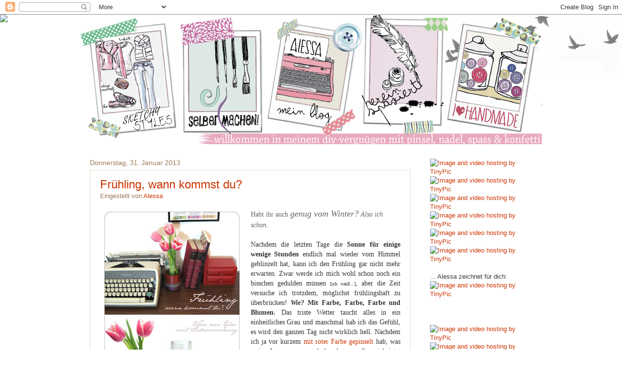

--- FILE ---
content_type: text/html; charset=UTF-8
request_url: https://alessa-accessoires.blogspot.com/2013/01/
body_size: 36823
content:
<!DOCTYPE html>
<html class='v2' dir='ltr' xmlns='http://www.w3.org/1999/xhtml' xmlns:b='http://www.google.com/2005/gml/b' xmlns:data='http://www.google.com/2005/gml/data' xmlns:expr='http://www.google.com/2005/gml/expr'>
<head>
<link href='https://www.blogger.com/static/v1/widgets/335934321-css_bundle_v2.css' rel='stylesheet' type='text/css'/>
<meta content='width=1100' name='viewport'/>
<meta content='text/html; charset=UTF-8' http-equiv='Content-Type'/>
<meta content='blogger' name='generator'/>
<link href='https://alessa-accessoires.blogspot.com/favicon.ico' rel='icon' type='image/x-icon'/>
<link href='http://alessa-accessoires.blogspot.com/2013/01/' rel='canonical'/>
<link rel="alternate" type="application/atom+xml" title="Alessas Blog - Atom" href="https://alessa-accessoires.blogspot.com/feeds/posts/default" />
<link rel="alternate" type="application/rss+xml" title="Alessas Blog - RSS" href="https://alessa-accessoires.blogspot.com/feeds/posts/default?alt=rss" />
<link rel="service.post" type="application/atom+xml" title="Alessas Blog - Atom" href="https://www.blogger.com/feeds/6524053760843217084/posts/default" />
<!--Can't find substitution for tag [blog.ieCssRetrofitLinks]-->
<meta content='DIY Blog von Alessa mit vielen Anleitungen zum Selbermachen, Rezepten und Zeichnungen zu Lifestyle, Mode, Leben.' name='description'/>
<meta content='http://alessa-accessoires.blogspot.com/2013/01/' property='og:url'/>
<meta content='Alessas Blog' property='og:title'/>
<meta content='DIY Blog von Alessa mit vielen Anleitungen zum Selbermachen, Rezepten und Zeichnungen zu Lifestyle, Mode, Leben.' property='og:description'/>
<title>Alessas Blog: Januar 2013</title>
<style id='page-skin-1' type='text/css'><!--
/*
-----------------------------------------------
Blogger Template Style
Name:     Watermark
Designer: Josh Peterson
URL:      www.noaesthetic.com
----------------------------------------------- */
/* Variable definitions
====================
<Variable name="keycolor" description="Main Color" type="color" default="#c0a154"/>
<Group description="Page Text" selector="body">
<Variable name="body.font" description="Font" type="font"
default="normal normal 14px Arial, Tahoma, Helvetica, FreeSans, sans-serif"/>
<Variable name="body.text.color" description="Text Color" type="color" default="#333333"/>
</Group>
<Group description="Backgrounds" selector=".main-inner">
<Variable name="body.background.color" description="Outer Background" type="color" default="#ffffff"/>
<Variable name="footer.background.color" description="Footer Background" type="color" default="transparent"/>
</Group>
<Group description="Links" selector=".main-inner">
<Variable name="link.color" description="Link Color" type="color" default="#cc3300"/>
<Variable name="link.visited.color" description="Visited Color" type="color" default="#993322"/>
<Variable name="link.hover.color" description="Hover Color" type="color" default="#ff3300"/>
</Group>
<Group description="Blog Title" selector=".header h1">
<Variable name="header.font" description="Title Font" type="font"
default="normal normal 60px Georgia, Utopia, 'Palatino Linotype', Palatino, serif"/>
<Variable name="header.text.color" description="Title Color" type="color" default="#ffffff" />
</Group>
<Group description="Blog Description" selector=".header .description">
<Variable name="description.text.color" description="Description Color" type="color"
default="#997755" />
</Group>
<Group description="Tabs Text" selector=".tabs-inner .widget li a">
<Variable name="tabs.font" description="Font" type="font"
default="normal normal 20px Georgia, Utopia, 'Palatino Linotype', Palatino, serif"/>
<Variable name="tabs.text.color" description="Text Color" type="color" default="#cc3300"/>
<Variable name="tabs.selected.text.color" description="Selected Color" type="color" default="#000000"/>
</Group>
<Group description="Tabs Background" selector=".tabs-outer .PageList">
<Variable name="tabs.background.color" description="Background Color" type="color" default="transparent"/>
<Variable name="tabs.separator.color" description="Separator Color" type="color" default="#ffffff"/>
</Group>
<Group description="Date Header" selector="h2.date-header">
<Variable name="date.font" description="Font" type="font"
default="normal normal 16px Arial, Tahoma, Helvetica, FreeSans, sans-serif"/>
<Variable name="date.text.color" description="Text Color" type="color" default="#997755"/>
</Group>
<Group description="Post" selector="h3.post-title, .comments h4">
<Variable name="post.title.font" description="Title Font" type="font"
default="normal normal 30px Georgia, Utopia, 'Palatino Linotype', Palatino, serif"/>
<Variable name="post.background.color" description="Background Color" type="color" default="transparent"/>
<Variable name="post.border.color" description="Border Color" type="color" default="#ccbb99" />
</Group>
<Group description="Post Footer" selector=".post-footer">
<Variable name="post.footer.text.color" description="Text Color" type="color" default="#997755"/>
</Group>
<Group description="Gadgets" selector="h2">
<Variable name="widget.title.font" description="Title Font" type="font"
default="normal normal 20px Georgia, Utopia, 'Palatino Linotype', Palatino, serif"/>
<Variable name="widget.title.text.color" description="Title Color" type="color" default="#000000"/>
<Variable name="widget.alternate.text.color" description="Alternate Color" type="color" default="#777777"/>
</Group>
<Group description="Footer" selector=".footer-inner">
<Variable name="footer.text.color" description="Text Color" type="color" default="#333333"/>
<Variable name="footer.widget.title.text.color" description="Gadget Title Color" type="color" default="#7f7f7f"/>
</Group>
<Group description="Footer Links" selector=".footer-inner">
<Variable name="footer.link.color" description="Link Color" type="color" default="#cc3300"/>
<Variable name="footer.link.visited.color" description="Visited Color" type="color" default="#993322"/>
<Variable name="footer.link.hover.color" description="Hover Color" type="color" default="#ff3300"/>
</Group>
<Variable name="body.background" description="Body Background" type="background"
color="#ffffff" default="$(color) url(//www.blogblog.com/1kt/watermark/body_background_birds.png) repeat scroll top left"/>
<Variable name="body.background.overlay" description="Overlay Background" type="background" color="#ffffff"
default="transparent url(//www.blogblog.com/1kt/watermark/body_overlay_birds.png) no-repeat scroll top right"/>
<Variable name="body.background.overlay.height" description="Overlay Background Height" type="length" default="121px"/>
<Variable name="tabs.background.inner" description="Tabs Background Inner" type="url" default="none"/>
<Variable name="tabs.background.outer" description="Tabs Background Outer" type="url" default="none"/>
<Variable name="tabs.border.size" description="Tabs Border Size" type="length" default="0"/>
<Variable name="tabs.shadow.spread" description="Tabs Shadow Spread" type="length" default="0"/>
<Variable name="main.padding.top" description="Main Padding Top" type="length" default="30px"/>
<Variable name="main.cap.height" description="Main Cap Height" type="length" default="0"/>
<Variable name="main.cap.image" description="Main Cap Image" type="url" default="none"/>
<Variable name="main.cap.overlay" description="Main Cap Overlay" type="url" default="none"/>
<Variable name="main.background" description="Main Background" type="background"
default="transparent none no-repeat scroll top left"/>
<Variable name="post.background.url" description="Post Background URL" type="url"
default="url(//www.blogblog.com/1kt/watermark/post_background_birds.png)"/>
<Variable name="post.border.size" description="Post Border Size" type="length" default="1px"/>
<Variable name="post.border.style" description="Post Border Style" type="string" default="dotted"/>
<Variable name="post.shadow.spread" description="Post Shadow Spread" type="length" default="0"/>
<Variable name="footer.background" description="Footer Background" type="background"
color="#ffffff" default="$(color) url(//www.blogblog.com/1kt/watermark/body_background_navigator.png) repeat scroll top left"/>
<Variable name="mobile.background.overlay" description="Mobile Background Overlay" type="string"
default="transparent none repeat scroll top left"/>
<Variable name="startSide" description="Side where text starts in blog language" type="automatic" default="left"/>
<Variable name="endSide" description="Side where text ends in blog language" type="automatic" default="right"/>
*/
/* Use this with templates/1ktemplate-*.html */
/* Content
----------------------------------------------- */
body {
font: normal normal 14px Arial, Tahoma, Helvetica, FreeSans, sans-serif;
color: #333333;
background: #ffffff url(//www.blogblog.com/1kt/watermark/body_background_birds.png) repeat scroll top left;
}
html body .content-outer {
min-width: 0;
max-width: 100%;
width: 100%;
}
.content-outer {
font-size: 92%;
}
a:link {
text-decoration:none;
color: #cc3300;
}
a:visited {
text-decoration:none;
color: #993322;
}
a:hover {
text-decoration:underline;
color: #ff3300;
}
.body-fauxcolumns .cap-top {
margin-top: 30px;
background: transparent url(//www.blogblog.com/1kt/watermark/body_overlay_birds.png) no-repeat scroll top right;
height: 121px;
}
.content-inner {
padding: 0;
}
/* Header
----------------------------------------------- */
.header-inner .Header .titlewrapper,
.header-inner .Header .descriptionwrapper {
padding-left: 20px;
padding-right: 20px;
}
.Header h1 {
font: normal normal 60px Georgia, Utopia, 'Palatino Linotype', Palatino, serif;
color: #ffffff;
text-shadow: 2px 2px rgba(0, 0, 0, .1);
}
.Header h1 a {
color: #ffffff;
}
.Header .description {
font-size: 140%;
color: #997755;
}
/* Tabs
----------------------------------------------- */
.tabs-inner .section {
margin: 0 20px;
}
.tabs-inner .PageList, .tabs-inner .LinkList, .tabs-inner .Labels {
margin-left: -11px;
margin-right: -11px;
background-color: transparent;
border-top: 0 solid #ffffff;
border-bottom: 0 solid #ffffff;
-moz-box-shadow: 0 0 0 rgba(0, 0, 0, .3);
-webkit-box-shadow: 0 0 0 rgba(0, 0, 0, .3);
-goog-ms-box-shadow: 0 0 0 rgba(0, 0, 0, .3);
box-shadow: 0 0 0 rgba(0, 0, 0, .3);
}
.tabs-inner .PageList .widget-content,
.tabs-inner .LinkList .widget-content,
.tabs-inner .Labels .widget-content {
margin: -3px -11px;
background: transparent none  no-repeat scroll right;
}
.tabs-inner .widget ul {
padding: 2px 25px;
max-height: 34px;
background: transparent none no-repeat scroll left;
}
.tabs-inner .widget li {
border: none;
}
.tabs-inner .widget li a {
display: inline-block;
padding: .25em 1em;
font: normal normal 20px Georgia, Utopia, 'Palatino Linotype', Palatino, serif;
color: #cc3300;
border-right: 1px solid #ffffff;
}
.tabs-inner .widget li:first-child a {
border-left: 1px solid #ffffff;
}
.tabs-inner .widget li.selected a, .tabs-inner .widget li a:hover {
color: #000000;
}
/* Headings
----------------------------------------------- */
h2 {
font: normal bold 14px Verdana, Geneva, sans-serif;
color: #7f7f7f;
margin: 0 0 .5em;
}
h2.date-header {
font: normal normal 14px Verdana, Geneva, sans-serif;
color: #997755;
}
/* Main
----------------------------------------------- */
.main-inner .column-center-inner,
.main-inner .column-left-inner,
.main-inner .column-right-inner {
padding: 0 5px;
}
.main-outer {
margin-top: 0;
background: transparent none no-repeat scroll top left;
}
.main-inner {
padding-top: 30px;
}
.main-cap-top {
position: relative;
}
.main-cap-top .cap-right {
position: absolute;
height: 0;
width: 100%;
bottom: 0;
background: transparent none repeat-x scroll bottom center;
}
.main-cap-top .cap-left {
position: absolute;
height: 245px;
width: 280px;
right: 0;
bottom: 0;
background: transparent none no-repeat scroll bottom left;
}
/* Posts
----------------------------------------------- */
.post-outer {
padding: 15px 20px;
margin: 0 0 25px;
background: transparent url(//www.blogblog.com/1kt/watermark/post_background_birds.png) repeat scroll top left;
_background-image: none;
border: dotted 1px #ccbb99;
-moz-box-shadow: 0 0 0 rgba(0, 0, 0, .1);
-webkit-box-shadow: 0 0 0 rgba(0, 0, 0, .1);
-goog-ms-box-shadow: 0 0 0 rgba(0, 0, 0, .1);
box-shadow: 0 0 0 rgba(0, 0, 0, .1);
}
h3.post-title {
font: normal normal 24px Verdana, Geneva, sans-serif;
margin: 0;
}
.comments h4 {
font: normal normal 24px Verdana, Geneva, sans-serif;
margin: 1em 0 0;
}
.post-body {
font-size: 105%;
line-height: 1.5;
position: relative;
}
.post-header {
margin: 0 0 1em;
color: #997755;
}
.post-footer {
margin: 10px 0 0;
padding: 10px 0 0;
color: #997755;
border-top: dashed 1px #777777;
}
#blog-pager {
font-size: 140%
}
#comments .comment-author {
padding-top: 1.5em;
border-top: dashed 1px #777777;
background-position: 0 1.5em;
}
#comments .comment-author:first-child {
padding-top: 0;
border-top: none;
}
.avatar-image-container {
margin: .2em 0 0;
}
/* Comments
----------------------------------------------- */
.comments .comments-content .icon.blog-author {
background-repeat: no-repeat;
background-image: url([data-uri]);
}
.comments .comments-content .loadmore a {
border-top: 1px solid #777777;
border-bottom: 1px solid #777777;
}
.comments .continue {
border-top: 2px solid #777777;
}
/* Widgets
----------------------------------------------- */
.widget ul, .widget #ArchiveList ul.flat {
padding: 0;
list-style: none;
}
.widget ul li, .widget #ArchiveList ul.flat li {
padding: .35em 0;
text-indent: 0;
border-top: dashed 1px #777777;
}
.widget ul li:first-child, .widget #ArchiveList ul.flat li:first-child {
border-top: none;
}
.widget .post-body ul {
list-style: disc;
}
.widget .post-body ul li {
border: none;
}
.widget .zippy {
color: #777777;
}
.post-body img, .post-body .tr-caption-container, .Profile img, .Image img,
.BlogList .item-thumbnail img {
padding: 5px;
background: #fff;
-moz-box-shadow: 1px 1px 5px rgba(0, 0, 0, .5);
-webkit-box-shadow: 1px 1px 5px rgba(0, 0, 0, .5);
-goog-ms-box-shadow: 1px 1px 5px rgba(0, 0, 0, .5);
box-shadow: 1px 1px 5px rgba(0, 0, 0, .5);
}
.post-body img, .post-body .tr-caption-container {
padding: 8px;
}
.post-body .tr-caption-container {
color: #333333;
}
.post-body .tr-caption-container img {
padding: 0;
background: transparent;
border: none;
-moz-box-shadow: 0 0 0 rgba(0, 0, 0, .1);
-webkit-box-shadow: 0 0 0 rgba(0, 0, 0, .1);
-goog-ms-box-shadow: 0 0 0 rgba(0, 0, 0, .1);
box-shadow: 0 0 0 rgba(0, 0, 0, .1);
}
/* Footer
----------------------------------------------- */
.footer-outer {
color:#ccbb99;
background: #ffffff url(//www.blogblog.com/1kt/watermark/body_background_navigator.png) repeat scroll top left;
}
.footer-outer a {
color: #ff7755;
}
.footer-outer a:visited {
color: #dd5533;
}
.footer-outer a:hover {
color: #ff9977;
}
.footer-outer .widget h2 {
color: #eeddbb;
}
/* Mobile
----------------------------------------------- */
body.mobile  {
background-size: 100% auto;
}
.mobile .body-fauxcolumn-outer {
background: transparent none repeat scroll top left;
}
html .mobile .mobile-date-outer {
border-bottom: none;
background: transparent url(//www.blogblog.com/1kt/watermark/post_background_birds.png) repeat scroll top left;
_background-image: none;
margin-bottom: 10px;
}
.mobile .main-cap-top {
z-index: -1;
}
.mobile .content-outer {
font-size: 100%;
}
.mobile .post-outer {
padding: 10px;
}
.mobile .main-cap-top .cap-left {
background: transparent none no-repeat scroll bottom left;
}
.mobile .body-fauxcolumns .cap-top {
margin: 0;
}
.mobile-link-button {
background: transparent url(//www.blogblog.com/1kt/watermark/post_background_birds.png) repeat scroll top left;
}
.mobile-link-button a:link, .mobile-link-button a:visited {
color: #cc3300;
}
.mobile-index-date .date-header {
color: #997755;
}
.mobile-index-contents {
color: #333333;
}
.mobile .tabs-inner .section {
margin: 0;
}
.mobile .tabs-inner .PageList {
margin-left: 0;
margin-right: 0;
}
.mobile .tabs-inner .PageList .widget-content {
margin: 0;
color: #000000;
background: transparent url(//www.blogblog.com/1kt/watermark/post_background_birds.png) repeat scroll top left;
}
.mobile .tabs-inner .PageList .widget-content .pagelist-arrow {
border-left: 1px solid #ffffff;
}
.post-body img, .post-body .tr-caption-container, .Profile img,
.Image img, .BlogList .item-thumbnail img {
border: 0;
-webkit-box-shadow: 0 0 0 rgba(0, 0, 0, 0) !important;
-moz-box-shadow: 0 0 0 rgba(0, 0, 0, 0) !important;
box-shadow: 0 0 0 rgba(0, 0, 0, 0) !important;
background: transparent !important;
}
--></style>
<style id='template-skin-1' type='text/css'><!--
body {
min-width: 950px;
}
.content-outer, .content-fauxcolumn-outer, .region-inner {
min-width: 950px;
max-width: 950px;
_width: 950px;
}
.main-inner .columns {
padding-left: 0;
padding-right: 250px;
}
.main-inner .fauxcolumn-center-outer {
left: 0;
right: 250px;
/* IE6 does not respect left and right together */
_width: expression(this.parentNode.offsetWidth -
parseInt("0") -
parseInt("250px") + 'px');
}
.main-inner .fauxcolumn-left-outer {
width: 0;
}
.main-inner .fauxcolumn-right-outer {
width: 250px;
}
.main-inner .column-left-outer {
width: 0;
right: 100%;
margin-left: -0;
}
.main-inner .column-right-outer {
width: 250px;
margin-right: -250px;
}
#layout {
min-width: 0;
}
#layout .content-outer {
min-width: 0;
width: 800px;
}
#layout .region-inner {
min-width: 0;
width: auto;
}
body#layout div.add_widget {
padding: 8px;
}
body#layout div.add_widget a {
margin-left: 32px;
}
--></style>
<script type='text/javascript'>
        (function(i,s,o,g,r,a,m){i['GoogleAnalyticsObject']=r;i[r]=i[r]||function(){
        (i[r].q=i[r].q||[]).push(arguments)},i[r].l=1*new Date();a=s.createElement(o),
        m=s.getElementsByTagName(o)[0];a.async=1;a.src=g;m.parentNode.insertBefore(a,m)
        })(window,document,'script','https://www.google-analytics.com/analytics.js','ga');
        ga('create', 'UA-34178002-1', 'auto', 'blogger');
        ga('blogger.send', 'pageview');
      </script>
<link href='https://www.blogger.com/dyn-css/authorization.css?targetBlogID=6524053760843217084&amp;zx=2150c68f-b88a-4fa1-bb93-7ebeed4cd815' media='none' onload='if(media!=&#39;all&#39;)media=&#39;all&#39;' rel='stylesheet'/><noscript><link href='https://www.blogger.com/dyn-css/authorization.css?targetBlogID=6524053760843217084&amp;zx=2150c68f-b88a-4fa1-bb93-7ebeed4cd815' rel='stylesheet'/></noscript>
<meta name='google-adsense-platform-account' content='ca-host-pub-1556223355139109'/>
<meta name='google-adsense-platform-domain' content='blogspot.com'/>

<!-- data-ad-client=ca-pub-1081849026518730 -->

</head>
<body class='loading'>
<div class='navbar section' id='navbar' name='Navbar'><div class='widget Navbar' data-version='1' id='Navbar1'><script type="text/javascript">
    function setAttributeOnload(object, attribute, val) {
      if(window.addEventListener) {
        window.addEventListener('load',
          function(){ object[attribute] = val; }, false);
      } else {
        window.attachEvent('onload', function(){ object[attribute] = val; });
      }
    }
  </script>
<div id="navbar-iframe-container"></div>
<script type="text/javascript" src="https://apis.google.com/js/platform.js"></script>
<script type="text/javascript">
      gapi.load("gapi.iframes:gapi.iframes.style.bubble", function() {
        if (gapi.iframes && gapi.iframes.getContext) {
          gapi.iframes.getContext().openChild({
              url: 'https://www.blogger.com/navbar/6524053760843217084?origin\x3dhttps://alessa-accessoires.blogspot.com',
              where: document.getElementById("navbar-iframe-container"),
              id: "navbar-iframe"
          });
        }
      });
    </script><script type="text/javascript">
(function() {
var script = document.createElement('script');
script.type = 'text/javascript';
script.src = '//pagead2.googlesyndication.com/pagead/js/google_top_exp.js';
var head = document.getElementsByTagName('head')[0];
if (head) {
head.appendChild(script);
}})();
</script>
</div></div>
<div class='body-fauxcolumns'>
<div class='fauxcolumn-outer body-fauxcolumn-outer'>
<div class='cap-top'>
<div class='cap-left'></div>
<div class='cap-right'></div>
</div>
<div class='fauxborder-left'>
<div class='fauxborder-right'></div>
<div class='fauxcolumn-inner'>
</div>
</div>
<div class='cap-bottom'>
<div class='cap-left'></div>
<div class='cap-right'></div>
</div>
</div>
</div>
<div class='content'>
<div class='content-fauxcolumns'>
<div class='fauxcolumn-outer content-fauxcolumn-outer'>
<div class='cap-top'>
<div class='cap-left'></div>
<div class='cap-right'></div>
</div>
<div class='fauxborder-left'>
<div class='fauxborder-right'></div>
<div class='fauxcolumn-inner'>
</div>
</div>
<div class='cap-bottom'>
<div class='cap-left'></div>
<div class='cap-right'></div>
</div>
</div>
</div>
<div class='content-outer'>
<div class='content-cap-top cap-top'>
<div class='cap-left'></div>
<div class='cap-right'></div>
</div>
<div class='fauxborder-left content-fauxborder-left'>
<div class='fauxborder-right content-fauxborder-right'></div>
<div class='content-inner'>
<header>
<div class='header-outer'>
<div class='header-cap-top cap-top'>
<div class='cap-left'></div>
<div class='cap-right'></div>
</div>
<div class='fauxborder-left header-fauxborder-left'>
<div class='fauxborder-right header-fauxborder-right'></div>
<div class='region-inner header-inner'>
<div class='header section' id='header' name='Header'><div class='widget Header' data-version='1' id='Header1'>
<div id='header-inner'>
<a href='https://alessa-accessoires.blogspot.com/' style='display: block'>
<img alt='Alessas Blog' height='267px; ' id='Header1_headerimg' src='https://blogger.googleusercontent.com/img/b/R29vZ2xl/AVvXsEhAo5mvIjoE7R3mOryMEnKlKety10x9il1yw30JzZIqnAmdV1Co8wj_ldTPZEwANc-1QDzESU0knQ9IA0yCEm-BAWzpo-BDrgWzJBoGtXLkKudZoSaBSTE3Rt4vMy6E9fhNxF1vvFTxAqIs/s1600/HEADER_140223_.png' style='display: block' width='950px; '/>
</a>
</div>
</div></div>
</div>
</div>
<div class='header-cap-bottom cap-bottom'>
<div class='cap-left'></div>
<div class='cap-right'></div>
</div>
</div>
</header>
<div class='tabs-outer'>
<div class='tabs-cap-top cap-top'>
<div class='cap-left'></div>
<div class='cap-right'></div>
</div>
<div class='fauxborder-left tabs-fauxborder-left'>
<div class='fauxborder-right tabs-fauxborder-right'></div>
<div class='region-inner tabs-inner'>
<div class='tabs section' id='crosscol' name='Spaltenübergreifend'><div class='widget HTML' data-version='1' id='HTML1'>
<div class='widget-content'>
<script>document.write(unescape("%3Cstyle%20type%3D%22text/css%22%3E%0Abody%20%7B%20background-image%20%3A%20url%28%22http%3A//www.shabbyblogs.com/storage/new/ShabbyBlogsJustMyType2W.jpg%20%22%29%3B%20background-position%3A%20center%3B%20background-repeat%3A%20no-repeat%3B%20%20background-attachment%20%3A%20fixed%3B%20%7D%0A%3C/style%3E%0A%3Cscript%20type%3D%22text/javascript%22%3E%0Avar%20shabby_div%20%3D%20document.createElement%28%27div%27%29%3B%0Ashabby_div.innerHTML%20%3D%20%27%3Ca%20target%3D%22_blank%22%20href%3D%22%20http%3A//www.shabbyblogs.com%22%3E%3Cimg%20border%3D%220%22%20src%3D%22http%3A//www.ShabbyBlogs.com/storage/ShabbyBlogs.jpg%22%3E%3C/a%3E%27%3B%0Adocument.getElementsByTagName%28%27body%27%29.item%280%29.appendChild%28shabby_div%29%3B%0Ashabby_div.style.cssText%20%3D%20%22position%3A%20absolute%3B%20left%3A%200px%3B%20top%3A%2030px%3B%20z-index%3A%2050%3B%20width%3A%20150px%3B%20height%3A%2045px%3B%22%3B%0A%3C/script%3E"));</script>
</div>
<div class='clear'></div>
</div></div>
<div class='tabs no-items section' id='crosscol-overflow' name='Cross-Column 2'></div>
</div>
</div>
<div class='tabs-cap-bottom cap-bottom'>
<div class='cap-left'></div>
<div class='cap-right'></div>
</div>
</div>
<div class='main-outer'>
<div class='main-cap-top cap-top'>
<div class='cap-left'></div>
<div class='cap-right'></div>
</div>
<div class='fauxborder-left main-fauxborder-left'>
<div class='fauxborder-right main-fauxborder-right'></div>
<div class='region-inner main-inner'>
<div class='columns fauxcolumns'>
<div class='fauxcolumn-outer fauxcolumn-center-outer'>
<div class='cap-top'>
<div class='cap-left'></div>
<div class='cap-right'></div>
</div>
<div class='fauxborder-left'>
<div class='fauxborder-right'></div>
<div class='fauxcolumn-inner'>
</div>
</div>
<div class='cap-bottom'>
<div class='cap-left'></div>
<div class='cap-right'></div>
</div>
</div>
<div class='fauxcolumn-outer fauxcolumn-left-outer'>
<div class='cap-top'>
<div class='cap-left'></div>
<div class='cap-right'></div>
</div>
<div class='fauxborder-left'>
<div class='fauxborder-right'></div>
<div class='fauxcolumn-inner'>
</div>
</div>
<div class='cap-bottom'>
<div class='cap-left'></div>
<div class='cap-right'></div>
</div>
</div>
<div class='fauxcolumn-outer fauxcolumn-right-outer'>
<div class='cap-top'>
<div class='cap-left'></div>
<div class='cap-right'></div>
</div>
<div class='fauxborder-left'>
<div class='fauxborder-right'></div>
<div class='fauxcolumn-inner'>
</div>
</div>
<div class='cap-bottom'>
<div class='cap-left'></div>
<div class='cap-right'></div>
</div>
</div>
<!-- corrects IE6 width calculation -->
<div class='columns-inner'>
<div class='column-center-outer'>
<div class='column-center-inner'>
<div class='main section' id='main' name='Hauptbereich'><div class='widget Blog' data-version='1' id='Blog1'>
<div class='blog-posts hfeed'>

          <div class="date-outer">
        
<h2 class='date-header'><span>Donnerstag, 31. Januar 2013</span></h2>

          <div class="date-posts">
        
<div class='post-outer'>
<div class='post hentry' itemscope='itemscope' itemtype='http://schema.org/BlogPosting'>
<a name='7463830639784372879'></a>
<h3 class='post-title entry-title' itemprop='name'>
<a href='https://alessa-accessoires.blogspot.com/2013/01/fruhling-wann-kommst-du.html'>Frühling, wann kommst du?</a>
</h3>
<div class='post-header'>
<div class='post-header-line-1'><span class='post-author vcard'>
Eingestellt von
<span class='fn'>
<a href='https://www.blogger.com/profile/04756419739263878420' itemprop='author' rel='author' title='author profile'>
Alessa
</a>
</span>
</span>
</div>
</div>
<div class='post-body entry-content' id='post-body-7463830639784372879' itemprop='articleBody'>
<div class="separator" style="clear: both; text-align: center;">
<a href="https://blogger.googleusercontent.com/img/b/R29vZ2xl/AVvXsEhVbjFZ-rd-mnKyxeKw3u_SUWohUuIDuYrnGiE-vt4x-gtD1KDVFumyV6rXuSnm9fxTAidbtUkQ9tiVHw3PgQtkben6A5iokUNTFv8ru03IEkRuMWTd9In2YHS7zCScJoNMiMe_aWmpNb8A/s1600/Fr%C3%BChlingsvase.jpg" imageanchor="1" style="clear: left; float: left; margin-bottom: 1em; margin-right: 1em;"><img border="0" height="640" src="https://blogger.googleusercontent.com/img/b/R29vZ2xl/AVvXsEhVbjFZ-rd-mnKyxeKw3u_SUWohUuIDuYrnGiE-vt4x-gtD1KDVFumyV6rXuSnm9fxTAidbtUkQ9tiVHw3PgQtkben6A5iokUNTFv8ru03IEkRuMWTd9In2YHS7zCScJoNMiMe_aWmpNb8A/s640/Fr%C3%BChlingsvase.jpg" width="280" /></a></div>
<span style="color: #666666; font-family: Georgia, 'Times New Roman', serif;">Habt ihr auch </span><span style="color: #666666; font-family: Georgia, 'Times New Roman', serif; font-size: large; font-style: italic;">genug vom Winter?</span><span style="color: #666666; font-family: Georgia, 'Times New Roman', serif;"> </span><i style="color: #666666; font-family: Georgia, 'Times New Roman', serif;">Also ich schon.</i><br />
<div class="MsoNormal" style="text-align: left;">
<span style="font-family: Georgia, Times New Roman, serif;"><span style="color: #666666;"><i><br /></i></span></span></div>
<div class="MsoNormal" style="text-align: justify;">
<span style="font-family: Georgia, Times New Roman, serif;">Nachdem die letzten Tage die <b>Sonne für einige wenige Stunden</b>
endlich mal wieder vom Himmel geblinzelt hat, kann ich den Frühling gar nicht
mehr erwarten. Zwar werde ich mich wohl schon noch ein bisschen gedulden
müssen <span style="font-size: x-small;">[ich weiß...]</span>, aber die Zeit versuche ich trotzdem, möglichst frühlingshaft zu überbrücken! <i><b>Wie?</b></i>
<b>Mit Farbe, Farbe, Farbe und Blumen.</b> Das triste Wetter taucht alles in ein einheitliches
Grau und manchmal hab ich das Gefühl, es wird den ganzen Tag nicht wirklich
hell. Nachdem ich ja vor kurzem <a href="http://alessa-accessoires.blogspot.de/2013/01/rot-angemalt.html" target="_blank">mit roter Farbe gepinselt</a> hab, was meine Laune
enorm gehoben hat, gesellen sich jetzt noch schöne Blumen auf meinen
Schreibtisch. Die wohnen in meinem aktuellen Liebling: Eine <i>Vase aus Glas mit
Lederverzierung und frischen Farben</i>. Entstanden ist sie aus einer Glasflasche, Leder und buntem Garn. Die Vase findet ihr auch <a href="http://de.dawanda.com/product/41460506-FebruarMix-Vase">hier in meinem
Shop</a>. <i>Und schon sieht die Welt ganz anders aus <b>&#8211; wie Frühling, oder?</b></i><o:p></o:p></span></div>
<div class="MsoNormal" style="text-align: justify;">
<br /></div>
<div class="MsoNormal" style="text-align: left;">
<span style="color: #666666; font-family: Georgia, Times New Roman, serif;">Die Vase hab ich übrigens auch für die <b><a href="http://de.dawanda.com/s/FebruarMix" target="_blank">Farbaktion </a><i><a href="http://de.dawanda.com/s/FebruarMix" target="_blank">FebruarMix</a> </i></b>von <a href="http://www.dawanda.de/" target="_blank">DaWanda</a>
angefertigt &#8211; <i><u>was das ist?</u></i></span></div>
<div class="MsoNormal" style="text-align: justify;">
<span style="color: #666666; font-family: Georgia, Times New Roman, serif;"><span style="font-size: x-small;">Das kann ich euch kurz erklären: </span>Ein paar
DaWanda-Shopbetreiber/innen haben sich vor längerer Zeit zusammengeschlossen
und das sogenannte <a href="http://de.dawanda.com/user/TeamFarbe" target="_blank"><i>TeamFarbe</i></a> gegründet. Seitdem rufen sie monatlich zu einer
kleinen <b>Mitmach-Aktion</b> auf: Jeder der möchte, darf im DaWanda-Forum mit abstimmen
und Farbkombinationen wählen. Demokratisch werden so die Farben für den
nächsten Monat ausgesucht. <i>TeamFarbe</i> gibt dann die Regeln für die Aktion
bekannt &#8211; für den Februar heißt das diesmal:&nbsp;
Der angefertigte Artikel muss mindestens fünf kräftige Farben aufweisen.
Dann wird also fleißig produziert und das Team Farbe erstellt eine Liste mit
den angefertigten Produkten, die auf der <a href="http://www.dawanda.de/" target="_blank">Startseite</a> links unten verlinkt.<o:p></o:p></span></div>
<div class="MsoNormal" style="text-align: justify;">
<br /></div>
<div class="MsoNormal" style="text-align: justify;">
<span style="color: #666666; font-family: Georgia, Times New Roman, serif;"><i><u>Warum mir diese Aktion Spaß macht?</u></i><o:p></o:p></span></div>
<div class="MsoNormal" style="text-align: justify;">
<span style="color: #666666; font-family: Georgia, Times New Roman, serif;">Manchmal werden Farbkombinationen gewählt, die wirklich eine
kleine Herausforderung sind! Wenn ich anfangs überhaupt nicht weiß, was ich
daraus zusammenstellen könnte, dann fällt mir meistens aber doch etwas ein.
Gerade weil es außer den Farben keinerlei Vorgaben gibt, was den Artikel angeht,
bleibt ein riesiger Spielraum!<o:p></o:p></span></div>
<div class="MsoNormal" style="text-align: justify;">
<span style="color: #666666; font-family: Georgia, Times New Roman, serif;">Es ist richtig spannend, zu sehen, wie andere kreative Köpfe
das Thema umsetzen. Die Aktion ist wie ein kleines Spiel, bei dem jeder
mitmachen darf! Die zwei tollen Vorteile, die ich für mich herausgefunden hab: Die
Vorgaben kurbeln neue Ideen an und außerdem erhält man die Chance, unter den
unzähligen Produkten auf DaWanda ein bisschen Aufmerksamkeit zu erhaschen...<o:p></o:p></span></div>
<div class="MsoNormal" style="text-align: justify;">
<i><span style="color: #666666; font-family: Georgia, Times New Roman, serif;">Wer macht noch mit? Eure FebruarMixe würde ich wirklich
gerne bewundern!</span></i><span style="font-family: Georgia, Times New Roman, serif;"><o:p></o:p></span></div>
<div class="MsoNormal" style="text-align: justify;">
<br /></div>
<div style="text-align: justify;">
<span style="font-family: Georgia, 'Times New Roman', serif;"><i><span style="color: #c27ba0;">Mit welchem Mitteln holt ihr den Frühling zu euch nach
Hause? Oder habt ihr etwa noch gar nicht genug vom Winter?</span></i></span></div>
<!--[endif]-->
<div style='clear: both;'></div>
</div>
<div class='post-footer'>
<div class='post-footer-line post-footer-line-1'><span class='post-comment-link'>
<a class='comment-link' href='https://alessa-accessoires.blogspot.com/2013/01/fruhling-wann-kommst-du.html#comment-form' onclick=''>
9 Kommentare
</a>
</span>
<span class='post-icons'>
<span class='item-control blog-admin pid-186648949'>
<a href='https://www.blogger.com/post-edit.g?blogID=6524053760843217084&postID=7463830639784372879&from=pencil' title='Post bearbeiten'>
<img alt='' class='icon-action' height='18' src='https://resources.blogblog.com/img/icon18_edit_allbkg.gif' width='18'/>
</a>
</span>
<a href='javascript:void((function()%7Bvar%20e=document.createElement(&#39;script&#39;);e.setAttribute(&#39;type&#39;,&#39;text/javascript&#39;);e.setAttribute(&#39;charset&#39;,&#39;UTF-8&#39;);e.setAttribute(&#39;src&#39;,&#39;http://assets.pinterest.com/js/pinmarklet.js?r=&#39;+Math.random()*99999999);document.body.appendChild(e)%7D)());'><img alt="Pin It" onclick="doPinIt();" src="//1.bp.blogspot.com/-eImDQlJUFqY/TvpD0jl6aKI/AAAAAAAAArA/iWtp9oeka2Q/s250/pinit-compact.png" style="margin: 0 0 -5px 0;"></a>
</span>
<div class='post-share-buttons goog-inline-block'>
<a class='goog-inline-block share-button sb-email' href='https://www.blogger.com/share-post.g?blogID=6524053760843217084&postID=7463830639784372879&target=email' target='_blank' title='Diesen Post per E-Mail versenden'><span class='share-button-link-text'>Diesen Post per E-Mail versenden</span></a><a class='goog-inline-block share-button sb-blog' href='https://www.blogger.com/share-post.g?blogID=6524053760843217084&postID=7463830639784372879&target=blog' onclick='window.open(this.href, "_blank", "height=270,width=475"); return false;' target='_blank' title='BlogThis!'><span class='share-button-link-text'>BlogThis!</span></a><a class='goog-inline-block share-button sb-twitter' href='https://www.blogger.com/share-post.g?blogID=6524053760843217084&postID=7463830639784372879&target=twitter' target='_blank' title='Auf X teilen'><span class='share-button-link-text'>Auf X teilen</span></a><a class='goog-inline-block share-button sb-facebook' href='https://www.blogger.com/share-post.g?blogID=6524053760843217084&postID=7463830639784372879&target=facebook' onclick='window.open(this.href, "_blank", "height=430,width=640"); return false;' target='_blank' title='In Facebook freigeben'><span class='share-button-link-text'>In Facebook freigeben</span></a><a class='goog-inline-block share-button sb-pinterest' href='https://www.blogger.com/share-post.g?blogID=6524053760843217084&postID=7463830639784372879&target=pinterest' target='_blank' title='Auf Pinterest teilen'><span class='share-button-link-text'>Auf Pinterest teilen</span></a>
</div>
</div>
<div class='post-footer-line post-footer-line-2'><span class='post-labels'>
Labels:
<a href='https://alessa-accessoires.blogspot.com/search/label/Alessas%20Lookbook' rel='tag'>Alessas Lookbook</a>,
<a href='https://alessa-accessoires.blogspot.com/search/label/DaWanda' rel='tag'>DaWanda</a>,
<a href='https://alessa-accessoires.blogspot.com/search/label/DIY' rel='tag'>DIY</a>
</span>
</div>
<div class='post-footer-line post-footer-line-3'></div>
</div>
</div>
</div>

          </div></div>
        

          <div class="date-outer">
        
<h2 class='date-header'><span>Montag, 28. Januar 2013</span></h2>

          <div class="date-posts">
        
<div class='post-outer'>
<div class='post hentry' itemscope='itemscope' itemtype='http://schema.org/BlogPosting'>
<a name='148217617963109816'></a>
<h3 class='post-title entry-title' itemprop='name'>
<a href='https://alessa-accessoires.blogspot.com/2013/01/kleine-bildergeschichte.html'>Kleine Bildergeschichte...</a>
</h3>
<div class='post-header'>
<div class='post-header-line-1'><span class='post-author vcard'>
Eingestellt von
<span class='fn'>
<a href='https://www.blogger.com/profile/04756419739263878420' itemprop='author' rel='author' title='author profile'>
Alessa
</a>
</span>
</span>
</div>
</div>
<div class='post-body entry-content' id='post-body-148217617963109816' itemprop='articleBody'>
<span style="color: #a64d79; font-family: Georgia, Times New Roman, serif; font-size: large;">... vom hungrigen Eichhörnchen</span><br />
<i style="font-family: Georgia, 'Times New Roman', serif; text-align: justify;">Diesen kleinen Freund konnte ich vor ein paar Tagen beim artistischen
Schlemmen beobachten. In dem Vogelhäuschen hat er so einiges gefunden, das ihm
sehr gut geschmeckt hat &#8211; &nbsp;und beim
Knabbern lässig abzuhängen hat ziemlich gut funktioniert!</i><br />
<br />
<div class="separator" style="clear: both; text-align: center;">
</div>
<div class="separator" style="clear: both; text-align: center;">
<a href="https://blogger.googleusercontent.com/img/b/R29vZ2xl/AVvXsEisoYqZvg66zvjndDLk-djSJ9RcgJqF3FCfli8Y0uM0V1eCVp3inqY3H6w4Jg35zTg8j28yK6MG1D13ha721lAzNmzbA-n8nkksgrFwe2CyUQsVp2bwWAsuYB6QWJJfkJkuDG0RlarclIjI/s1600/Eichh%C3%B6rnchen.jpg" imageanchor="1" style="clear: left; float: left; margin-bottom: 1em; margin-right: 1em;"><img border="0" height="640" src="https://blogger.googleusercontent.com/img/b/R29vZ2xl/AVvXsEisoYqZvg66zvjndDLk-djSJ9RcgJqF3FCfli8Y0uM0V1eCVp3inqY3H6w4Jg35zTg8j28yK6MG1D13ha721lAzNmzbA-n8nkksgrFwe2CyUQsVp2bwWAsuYB6QWJJfkJkuDG0RlarclIjI/s640/Eichh%C3%B6rnchen.jpg" width="620" /></a></div>
<div style='clear: both;'></div>
</div>
<div class='post-footer'>
<div class='post-footer-line post-footer-line-1'><span class='post-comment-link'>
<a class='comment-link' href='https://alessa-accessoires.blogspot.com/2013/01/kleine-bildergeschichte.html#comment-form' onclick=''>
13 Kommentare
</a>
</span>
<span class='post-icons'>
<span class='item-control blog-admin pid-186648949'>
<a href='https://www.blogger.com/post-edit.g?blogID=6524053760843217084&postID=148217617963109816&from=pencil' title='Post bearbeiten'>
<img alt='' class='icon-action' height='18' src='https://resources.blogblog.com/img/icon18_edit_allbkg.gif' width='18'/>
</a>
</span>
<a href='javascript:void((function()%7Bvar%20e=document.createElement(&#39;script&#39;);e.setAttribute(&#39;type&#39;,&#39;text/javascript&#39;);e.setAttribute(&#39;charset&#39;,&#39;UTF-8&#39;);e.setAttribute(&#39;src&#39;,&#39;http://assets.pinterest.com/js/pinmarklet.js?r=&#39;+Math.random()*99999999);document.body.appendChild(e)%7D)());'><img alt="Pin It" onclick="doPinIt();" src="//1.bp.blogspot.com/-eImDQlJUFqY/TvpD0jl6aKI/AAAAAAAAArA/iWtp9oeka2Q/s250/pinit-compact.png" style="margin: 0 0 -5px 0;"></a>
</span>
<div class='post-share-buttons goog-inline-block'>
<a class='goog-inline-block share-button sb-email' href='https://www.blogger.com/share-post.g?blogID=6524053760843217084&postID=148217617963109816&target=email' target='_blank' title='Diesen Post per E-Mail versenden'><span class='share-button-link-text'>Diesen Post per E-Mail versenden</span></a><a class='goog-inline-block share-button sb-blog' href='https://www.blogger.com/share-post.g?blogID=6524053760843217084&postID=148217617963109816&target=blog' onclick='window.open(this.href, "_blank", "height=270,width=475"); return false;' target='_blank' title='BlogThis!'><span class='share-button-link-text'>BlogThis!</span></a><a class='goog-inline-block share-button sb-twitter' href='https://www.blogger.com/share-post.g?blogID=6524053760843217084&postID=148217617963109816&target=twitter' target='_blank' title='Auf X teilen'><span class='share-button-link-text'>Auf X teilen</span></a><a class='goog-inline-block share-button sb-facebook' href='https://www.blogger.com/share-post.g?blogID=6524053760843217084&postID=148217617963109816&target=facebook' onclick='window.open(this.href, "_blank", "height=430,width=640"); return false;' target='_blank' title='In Facebook freigeben'><span class='share-button-link-text'>In Facebook freigeben</span></a><a class='goog-inline-block share-button sb-pinterest' href='https://www.blogger.com/share-post.g?blogID=6524053760843217084&postID=148217617963109816&target=pinterest' target='_blank' title='Auf Pinterest teilen'><span class='share-button-link-text'>Auf Pinterest teilen</span></a>
</div>
</div>
<div class='post-footer-line post-footer-line-2'><span class='post-labels'>
Labels:
<a href='https://alessa-accessoires.blogspot.com/search/label/Fotos%2FSkizzenbuch' rel='tag'>Fotos/Skizzenbuch</a>
</span>
</div>
<div class='post-footer-line post-footer-line-3'></div>
</div>
</div>
</div>

          </div></div>
        

          <div class="date-outer">
        
<h2 class='date-header'><span>Freitag, 25. Januar 2013</span></h2>

          <div class="date-posts">
        
<div class='post-outer'>
<div class='post hentry' itemscope='itemscope' itemtype='http://schema.org/BlogPosting'>
<a name='74373266149041627'></a>
<h3 class='post-title entry-title' itemprop='name'>
<a href='https://alessa-accessoires.blogspot.com/2013/01/rot-angemalt.html'>rot angemalt...</a>
</h3>
<div class='post-header'>
<div class='post-header-line-1'><span class='post-author vcard'>
Eingestellt von
<span class='fn'>
<a href='https://www.blogger.com/profile/04756419739263878420' itemprop='author' rel='author' title='author profile'>
Alessa
</a>
</span>
</span>
</div>
</div>
<div class='post-body entry-content' id='post-body-74373266149041627' itemprop='articleBody'>
<div class="separator" style="clear: both; text-align: center;">
<a href="https://blogger.googleusercontent.com/img/b/R29vZ2xl/AVvXsEhkIQ36S5FjKVLUEgLHLC2iN3XFLSUemd1E3qt16A6lQIFuSfSRsrIZNgd1iYNLHsygTOFUOlWaDXbxDsgW-S6tLmVhbVEC7p13PMRBtsk4twyJaSFhSi3t0RWkTsWNxIfgv2z0VTn3RDfg/s1600/rotangemalt.jpg" imageanchor="1" style="clear: left; float: left; margin-bottom: 1em; margin-right: 1em;"><img border="0" height="640" src="https://blogger.googleusercontent.com/img/b/R29vZ2xl/AVvXsEhkIQ36S5FjKVLUEgLHLC2iN3XFLSUemd1E3qt16A6lQIFuSfSRsrIZNgd1iYNLHsygTOFUOlWaDXbxDsgW-S6tLmVhbVEC7p13PMRBtsk4twyJaSFhSi3t0RWkTsWNxIfgv2z0VTn3RDfg/s640/rotangemalt.jpg" width="300" /></a></div>
<b style="color: #666666; font-family: Georgia, 'Times New Roman', serif; text-align: justify;">Schon vor längerer Zeit</b><span style="color: #666666; font-family: Georgia, 'Times New Roman', serif; text-align: justify;"> hab ich mir bei </span><a href="http://de.dawanda.com/" style="font-family: Georgia, &#39;Times New Roman&#39;, serif; text-align: justify;" target="_blank">DaWanda</a><span style="color: #666666; font-family: Georgia, 'Times New Roman', serif; text-align: justify;"> </span><u style="color: #666666; font-family: Georgia, 'Times New Roman', serif; text-align: justify;"><i>zwei schöne,
alte Buchstützen</i></u><span style="color: #666666; font-family: Georgia, 'Times New Roman', serif; text-align: justify;"> für einen wirklich kleinen Preis gekauft. Die kleinen
Holzkästchen haben </span><u style="color: #666666; font-family: Georgia, 'Times New Roman', serif; text-align: justify;"><i>jeweils zwei Schubladen</i></u><span style="color: #666666; font-family: Georgia, 'Times New Roman', serif; text-align: justify;">. Und weil ich ja mehr oder minder
verrückt nach jeglicher Art der Kleinaufbewahrung bin, fand ich die
Vintage-Schätzchen gleich ganz toll! Jetzt hatten sie mittlerweile schon einige
Zeit bei mir verbracht, aber irgendwas wollte mir daran nicht so ganz gefallen.
Es hat wirklich ein bisschen gedauert, bis ich drauf gekommen bin, dass es die
</span><i style="color: #666666; font-family: Georgia, 'Times New Roman', serif; text-align: justify;"><u>Farbe</u></i><span style="color: #666666; font-family: Georgia, 'Times New Roman', serif; text-align: justify;"> des Holzes ist, die nicht recht zu meinem Schreibtisch und den übrigen
Gegenständen drumherum passt. Also hab ich beschlossen, ihnen einen neuen
Anstrich zu verpassen.</span><br />
<div class="MsoNormal" style="text-align: justify;">
<span style="color: #666666; font-family: Georgia, Times New Roman, serif;"><br /></span></div>
<div class="MsoNormal" style="text-align: justify;">
<span style="color: #666666; font-family: Georgia, Times New Roman, serif;"><b>Bewaffnet mit Pinsel und roter Acrylfarbe</b> hab ich es gewagt
und jetzt bin ich wirklich ganz begeistert von meinen &#8222;neuen&#8220; Buchstützen! Sie
strahlen jetzt in einem satten Rot und verbreiten gute Laune auf dem
Schreibtisch. Außerdem wachen sie über meine Briefmarken, USB-Stick &amp; Co.
und sind unheimlich praktisch.<o:p></o:p></span></div>
<div class="MsoNormal" style="text-align: justify;">
<span style="color: #666666; font-family: Georgia, Times New Roman, serif;"><br /></span></div>
<div class="MsoNormal" style="text-align: justify;">
<span style="color: #666666; font-family: Georgia, Times New Roman, serif;"><u>Wenn ihr also auch</u> noch Vintage-Schätze, die ein bisschen
Pepp brauchen, oder wenn euch Wohnaccessoires irgendwie so richtig langweilen,
dann probiert es einfach mal mit <span style="font-size: large;"><i>Farbe!</i></span> Acrylfarbe ist übrigens wirklich leicht
zu verarbeiten, einfach draufpinseln und gut trocknen lassen.<o:p></o:p></span></div>
<div class="MsoNormal" style="text-align: justify;">
<span style="color: #666666; font-family: Georgia, Times New Roman, serif;"><br /></span></div>
<div class="MsoNormal" style="text-align: justify;">
<span style="color: #666666; font-family: Georgia, Times New Roman, serif;"><i>Jetzt hab ich noch rote Farbe übrig und überlege schon die
ganze Zeit, welchem Gegenstand ich noch so eine tolle Typveränderung verpassen
könnte. Aber da findet sich bestimmt noch was&#8230;</i></span><o:p></o:p><br />
<span style="color: #666666; font-family: Georgia, Times New Roman, serif; font-size: x-small;"><i>PS: Falls euch die Buchstützen gefallen: <a href="http://de.dawanda.com/product/33435569--Schoene-alte-Holz-Buecherstuetzen-mit-Schubladen-" target="_blank">HIER</a>&nbsp;hab ich ähnliche gesehen, allerdings nur mit einer "Etage".</i></span></div>
<div style='clear: both;'></div>
</div>
<div class='post-footer'>
<div class='post-footer-line post-footer-line-1'><span class='post-comment-link'>
<a class='comment-link' href='https://alessa-accessoires.blogspot.com/2013/01/rot-angemalt.html#comment-form' onclick=''>
12 Kommentare
</a>
</span>
<span class='post-icons'>
<span class='item-control blog-admin pid-186648949'>
<a href='https://www.blogger.com/post-edit.g?blogID=6524053760843217084&postID=74373266149041627&from=pencil' title='Post bearbeiten'>
<img alt='' class='icon-action' height='18' src='https://resources.blogblog.com/img/icon18_edit_allbkg.gif' width='18'/>
</a>
</span>
<a href='javascript:void((function()%7Bvar%20e=document.createElement(&#39;script&#39;);e.setAttribute(&#39;type&#39;,&#39;text/javascript&#39;);e.setAttribute(&#39;charset&#39;,&#39;UTF-8&#39;);e.setAttribute(&#39;src&#39;,&#39;http://assets.pinterest.com/js/pinmarklet.js?r=&#39;+Math.random()*99999999);document.body.appendChild(e)%7D)());'><img alt="Pin It" onclick="doPinIt();" src="//1.bp.blogspot.com/-eImDQlJUFqY/TvpD0jl6aKI/AAAAAAAAArA/iWtp9oeka2Q/s250/pinit-compact.png" style="margin: 0 0 -5px 0;"></a>
</span>
<div class='post-share-buttons goog-inline-block'>
<a class='goog-inline-block share-button sb-email' href='https://www.blogger.com/share-post.g?blogID=6524053760843217084&postID=74373266149041627&target=email' target='_blank' title='Diesen Post per E-Mail versenden'><span class='share-button-link-text'>Diesen Post per E-Mail versenden</span></a><a class='goog-inline-block share-button sb-blog' href='https://www.blogger.com/share-post.g?blogID=6524053760843217084&postID=74373266149041627&target=blog' onclick='window.open(this.href, "_blank", "height=270,width=475"); return false;' target='_blank' title='BlogThis!'><span class='share-button-link-text'>BlogThis!</span></a><a class='goog-inline-block share-button sb-twitter' href='https://www.blogger.com/share-post.g?blogID=6524053760843217084&postID=74373266149041627&target=twitter' target='_blank' title='Auf X teilen'><span class='share-button-link-text'>Auf X teilen</span></a><a class='goog-inline-block share-button sb-facebook' href='https://www.blogger.com/share-post.g?blogID=6524053760843217084&postID=74373266149041627&target=facebook' onclick='window.open(this.href, "_blank", "height=430,width=640"); return false;' target='_blank' title='In Facebook freigeben'><span class='share-button-link-text'>In Facebook freigeben</span></a><a class='goog-inline-block share-button sb-pinterest' href='https://www.blogger.com/share-post.g?blogID=6524053760843217084&postID=74373266149041627&target=pinterest' target='_blank' title='Auf Pinterest teilen'><span class='share-button-link-text'>Auf Pinterest teilen</span></a>
</div>
</div>
<div class='post-footer-line post-footer-line-2'><span class='post-labels'>
Labels:
<a href='https://alessa-accessoires.blogspot.com/search/label/Acrylfarbe' rel='tag'>Acrylfarbe</a>,
<a href='https://alessa-accessoires.blogspot.com/search/label/Design' rel='tag'>Design</a>,
<a href='https://alessa-accessoires.blogspot.com/search/label/DIY' rel='tag'>DIY</a>,
<a href='https://alessa-accessoires.blogspot.com/search/label/Holz' rel='tag'>Holz</a>,
<a href='https://alessa-accessoires.blogspot.com/search/label/Upcycling' rel='tag'>Upcycling</a>,
<a href='https://alessa-accessoires.blogspot.com/search/label/Wohnen' rel='tag'>Wohnen</a>
</span>
</div>
<div class='post-footer-line post-footer-line-3'></div>
</div>
</div>
</div>

          </div></div>
        

          <div class="date-outer">
        
<h2 class='date-header'><span>Mittwoch, 23. Januar 2013</span></h2>

          <div class="date-posts">
        
<div class='post-outer'>
<div class='post hentry' itemscope='itemscope' itemtype='http://schema.org/BlogPosting'>
<a name='2507616933210054601'></a>
<h3 class='post-title entry-title' itemprop='name'>
<a href='https://alessa-accessoires.blogspot.com/2013/01/diy-knopfring-aus-draht.html'>{DIY} Knopfring aus Draht</a>
</h3>
<div class='post-header'>
<div class='post-header-line-1'><span class='post-author vcard'>
Eingestellt von
<span class='fn'>
<a href='https://www.blogger.com/profile/04756419739263878420' itemprop='author' rel='author' title='author profile'>
Alessa
</a>
</span>
</span>
</div>
</div>
<div class='post-body entry-content' id='post-body-2507616933210054601' itemprop='articleBody'>
<div class="separator" style="clear: both; text-align: center;">
<a href="https://blogger.googleusercontent.com/img/b/R29vZ2xl/AVvXsEjAQZMa8BIZ9a1KH0XyCjoypDL02lsMzAxD4v5C9EseYEPP-UTK5JU39jpXxyoHURE83DpNUfF-ZY9tVx-eFpI2RpaepoVnusbvD2fVsnsde5WzMftpKahCBX7fw_YNaIIjWJ-eBX8FOC2S/s1600/knopfringDIY_.jpg" imageanchor="1" style="clear: left; float: left; margin-bottom: 1em; margin-right: 1em;"><img border="0" height="640" src="https://blogger.googleusercontent.com/img/b/R29vZ2xl/AVvXsEjAQZMa8BIZ9a1KH0XyCjoypDL02lsMzAxD4v5C9EseYEPP-UTK5JU39jpXxyoHURE83DpNUfF-ZY9tVx-eFpI2RpaepoVnusbvD2fVsnsde5WzMftpKahCBX7fw_YNaIIjWJ-eBX8FOC2S/s640/knopfringDIY_.jpg" width="300" /></a></div>
<span style="color: #666666; font-family: Georgia, 'Times New Roman', serif; font-size: large; text-align: justify;">Heute gibt&#8217;s wieder Schmuck zum Selbermachen!</span><br />
<div class="MsoNormal" style="text-align: justify;">
<span style="color: #999999; font-family: Georgia, Times New Roman, serif;">Meine ganz persönlichen Lieblingstutorials sind ja die, bei
denen man kaum Material benötigt. Am liebsten leg ich einfach mit dem los, was
ich auf meinem Schreibtisch finde und bau mir daraus etwas zusammen. Wenn ihr
<b>einen Knopf und Draht</b> zu Hause habt, dann könnt ihr das jetzt auch machen und
euch ganz einfach einen Knopfring aus Draht wickeln! Die zwei Sachen sind nämlich
alles, was ihr für dieses schmucke Teil braucht. Der Draht sollte eher dünn und
fein sein, damit funktioniert die Sache Abstand am besten. Hier zeig ich euch, wie's gemacht wird:</span><o:p></o:p></div>
<div class="MsoNormal" style="text-align: justify;">
<span style="color: #999999; font-family: Georgia, Times New Roman, serif;"><br /></span></div>
<div class="MsoNormal" style="text-align: justify;">
<span style="color: #666666; font-family: Georgia, Times New Roman, serif; font-size: large;">Los geht's</span></div>
<div class="MsoNormal" style="text-align: justify;">
</div>
<div class="MsoNormal" style="text-align: justify;">
<span style="font-family: Georgia, Times New Roman, serif; font-size: x-small;"><b>1)</b> Material: <b>Knopf und Draht</b><o:p></o:p></span></div>
<div class="MsoNormal" style="text-align: justify;">
<span style="font-family: Georgia, Times New Roman, serif; font-size: x-small;"><b>2)</b> Jetzt sucht ihr euch einen Gegenstand, der rund ist und
in etwa die Breite eures Fingers hat. Das kann beispielsweise ein Edding oder ein dicker Filzstift sein, oder ist es vielleicht der Stiel vom Salatbesteck oder
die CD-Spindel? Ihr findet garantiert etwas! Darum wird der Draht nun ca. <b>5 bis
6 mal fest gewickelt</b>. Dann den Draht abschneiden.<o:p></o:p></span></div>
<div class="MsoNormal" style="text-align: justify;">
<span style="font-family: Georgia, Times New Roman, serif; font-size: x-small;"><b>3)</b> Nun verstärkt ihr den Ring, indem ihr Draht <b>spiralförmig
</b>darum wickelt. Das kann entweder ganz akkurat und ordentlich mit vielen, vielen
Windungen sein. Wenn ihr weniger Windungen wickelt, dann kann das auch sehr
schick aussehen! Die Hauptsache ist, dass der Ring stabil wird. Wenn ihr einmal
rum gewickelt habt, dann schneidet den Draht mit ca. 10 cm Überbleibsel ab.<o:p></o:p></span></div>
<div class="MsoNormal" style="text-align: justify;">
<span style="font-family: Georgia, Times New Roman, serif; font-size: x-small;"><b>4)</b> Mit den 10 cm wird nun der <b>Knopf befestigt</b>. Dafür den
Draht einfach so durch den Knopf fädeln, als würdet ihr ihn annähen. Wenn ihr
ihn gut befestigt habt, dann &#8222;versteckt&#8220; das Drahtende gut und biegt es am
besten zwischen Ring und Knopf, damit es beim Tragen nicht stört.<o:p></o:p></span></div>
<div class="MsoNormal" style="text-align: justify;">
<span style="font-family: Georgia, Times New Roman, serif; font-size: x-small;"><br /></span></div>
<div class="MsoNormal" style="text-align: justify;">
<span style="color: #666666;"><i><span style="font-family: Georgia, Times New Roman, serif;">Das war&#8217;s schon! Passend dazu könnt ihr euch &nbsp;übrigens mit <a href="http://alessa-accessoires.blogspot.de/2012/08/diy-knopfarmband.html" target="_blank">dieser Anleitung auch ein Knopfarmband</a> zaubern.</span><o:p></o:p></i></span></div>
<div class="MsoNormal" style="text-align: justify;">
<span style="color: #666666; font-family: Georgia, Times New Roman, serif; font-size: large;"><i>Viel Spaß damit!</i></span><o:p></o:p></div>
<div class="MsoNormal" style="text-align: justify;">
<span style="color: #a64d79; font-family: Georgia, Times New Roman, serif; font-size: large;"><i><br /></i></span></div>
<div class="MsoNormal" style="text-align: justify;">
</div>
<div class="MsoNormal">
<span style="color: #a64d79; font-family: Georgia, Times New Roman, serif;">PS: Den silbrigen Bling-Bling-Knopf aus Metall gibt&#8217;s wie
immer auch bei <a href="http://de.dawanda.com/product/34176793-8-Knoepfe-aus-Metall-silberfarben" target="_blank">LotteKnopf</a> zu kaufen!</span></div>
<div style='clear: both;'></div>
</div>
<div class='post-footer'>
<div class='post-footer-line post-footer-line-1'><span class='post-comment-link'>
<a class='comment-link' href='https://alessa-accessoires.blogspot.com/2013/01/diy-knopfring-aus-draht.html#comment-form' onclick=''>
17 Kommentare
</a>
</span>
<span class='post-icons'>
<span class='item-control blog-admin pid-186648949'>
<a href='https://www.blogger.com/post-edit.g?blogID=6524053760843217084&postID=2507616933210054601&from=pencil' title='Post bearbeiten'>
<img alt='' class='icon-action' height='18' src='https://resources.blogblog.com/img/icon18_edit_allbkg.gif' width='18'/>
</a>
</span>
<a href='javascript:void((function()%7Bvar%20e=document.createElement(&#39;script&#39;);e.setAttribute(&#39;type&#39;,&#39;text/javascript&#39;);e.setAttribute(&#39;charset&#39;,&#39;UTF-8&#39;);e.setAttribute(&#39;src&#39;,&#39;http://assets.pinterest.com/js/pinmarklet.js?r=&#39;+Math.random()*99999999);document.body.appendChild(e)%7D)());'><img alt="Pin It" onclick="doPinIt();" src="//1.bp.blogspot.com/-eImDQlJUFqY/TvpD0jl6aKI/AAAAAAAAArA/iWtp9oeka2Q/s250/pinit-compact.png" style="margin: 0 0 -5px 0;"></a>
</span>
<div class='post-share-buttons goog-inline-block'>
<a class='goog-inline-block share-button sb-email' href='https://www.blogger.com/share-post.g?blogID=6524053760843217084&postID=2507616933210054601&target=email' target='_blank' title='Diesen Post per E-Mail versenden'><span class='share-button-link-text'>Diesen Post per E-Mail versenden</span></a><a class='goog-inline-block share-button sb-blog' href='https://www.blogger.com/share-post.g?blogID=6524053760843217084&postID=2507616933210054601&target=blog' onclick='window.open(this.href, "_blank", "height=270,width=475"); return false;' target='_blank' title='BlogThis!'><span class='share-button-link-text'>BlogThis!</span></a><a class='goog-inline-block share-button sb-twitter' href='https://www.blogger.com/share-post.g?blogID=6524053760843217084&postID=2507616933210054601&target=twitter' target='_blank' title='Auf X teilen'><span class='share-button-link-text'>Auf X teilen</span></a><a class='goog-inline-block share-button sb-facebook' href='https://www.blogger.com/share-post.g?blogID=6524053760843217084&postID=2507616933210054601&target=facebook' onclick='window.open(this.href, "_blank", "height=430,width=640"); return false;' target='_blank' title='In Facebook freigeben'><span class='share-button-link-text'>In Facebook freigeben</span></a><a class='goog-inline-block share-button sb-pinterest' href='https://www.blogger.com/share-post.g?blogID=6524053760843217084&postID=2507616933210054601&target=pinterest' target='_blank' title='Auf Pinterest teilen'><span class='share-button-link-text'>Auf Pinterest teilen</span></a>
</div>
</div>
<div class='post-footer-line post-footer-line-2'><span class='post-labels'>
Labels:
<a href='https://alessa-accessoires.blogspot.com/search/label/DIY' rel='tag'>DIY</a>
</span>
</div>
<div class='post-footer-line post-footer-line-3'></div>
</div>
</div>
</div>

          </div></div>
        

          <div class="date-outer">
        
<h2 class='date-header'><span>Samstag, 19. Januar 2013</span></h2>

          <div class="date-posts">
        
<div class='post-outer'>
<div class='post hentry' itemscope='itemscope' itemtype='http://schema.org/BlogPosting'>
<a name='8044995695690058864'></a>
<h3 class='post-title entry-title' itemprop='name'>
<a href='https://alessa-accessoires.blogspot.com/2013/01/pimp-your-shoes-teil2.html'>pimp your shoes {teil2}</a>
</h3>
<div class='post-header'>
<div class='post-header-line-1'><span class='post-author vcard'>
Eingestellt von
<span class='fn'>
<a href='https://www.blogger.com/profile/04756419739263878420' itemprop='author' rel='author' title='author profile'>
Alessa
</a>
</span>
</span>
</div>
</div>
<div class='post-body entry-content' id='post-body-8044995695690058864' itemprop='articleBody'>
<div class="separator" style="clear: both; text-align: center;">
<a href="https://blogger.googleusercontent.com/img/b/R29vZ2xl/AVvXsEj5CehdBKWQ8bEErhpv8Re3FYUxUDPc5epMA-BiKeRjYLxeNpsp3eSnk3x-Tup7jV9PByHvNaDIgsjD0fjB5ErIUGNPbcGYeXvMoaTGQtX8SfTOwmN8lKwaP41GS5opq9u4SxyITFRdCAFW/s1600/pimp+your+shoes+2.jpg" imageanchor="1" style="clear: left; float: left; margin-bottom: 1em; margin-right: 1em;"><img border="0" height="400" src="https://blogger.googleusercontent.com/img/b/R29vZ2xl/AVvXsEj5CehdBKWQ8bEErhpv8Re3FYUxUDPc5epMA-BiKeRjYLxeNpsp3eSnk3x-Tup7jV9PByHvNaDIgsjD0fjB5ErIUGNPbcGYeXvMoaTGQtX8SfTOwmN8lKwaP41GS5opq9u4SxyITFRdCAFW/s400/pimp+your+shoes+2.jpg" width="350" /></a></div>
<span style="font-family: Georgia, 'Times New Roman', serif; font-size: 11pt; text-align: justify;">J</span><span style="font-family: Georgia, 'Times New Roman', serif; font-size: 11pt; text-align: justify;">etzt geht&#8217;s weiter mit&nbsp;</span><br />
<div style="text-align: justify;">
<span style="font-family: Georgia, Times New Roman, serif;"><span style="font-size: 11pt;"><b>pimp your shoes {teil2}</b>!&nbsp;</span></span></div>
<div style="text-align: justify;">
<span style="font-family: Georgia, Times New Roman, serif;"><span style="font-size: 11pt;"><i>Wieder
stelle ich euch eine lustige, einfache Technik vor, wie ihr eure Schuhe individualisieren
und noch hübscher machen könnt! Im letzten Post gab&#8217;s die eher glamouröse
Highheels-Variante und heute solls dafür etwas lässiger werden: ein witziges
Accessoires für Sneakers aus Stoff!</i> Auch diesmal funktioniert das alles <u>ganz einfach</u>
und ist <u>in wenigen Schritten </u>passiert.&nbsp;</span></span></div>
<div style="text-align: justify;">
<span style="color: #666666; font-family: Georgia, Times New Roman, serif;"><i><span style="font-size: 11pt;"><u>Ich bin Fan von Sneakers</u> zu allen
Jahreszeiten! Sneakers müssen nämlich eben nicht die ausgelatschten Turnschuhe
sein. Mittlerweile gibt&#8217;s ja so viele Modelle, Styles, Trend, dass man
vermutlich allein darüber endlose Artikel schreiben könnte &#8211; schaut man zum
Beispiel mal </span><a href="http://sneakers-magazine.com/" style="font-size: 11pt;" target="_blank">hier</a><span style="font-size: 11pt;">&#8230; Über die trendigen
Wedge-Sneakers wird ja sowieso heiß diskutiert &#8211; manche mögen die klobigen
Absatz-Turnschuhe überhaupt nicht und andere sind vollkommen verliebt in die
erstaunlich bequemen Treter, die am liebsten auch noch in metallic glänzendem
Design sein sollen. Herrliche bunte Designer-Sneakers hab ich erst kürzlich in
diesem </span><a href="http://www.allsneakers.de/" style="font-size: 11pt;" target="_blank">Sneaker Blog</a><span style="font-size: 11pt;"> gesehen &#8211; am
liebsten mag ich aber wirklich die stoffigen Chucks, von denen es mittlerweile
ja auch zahlreiche Varianten gibt&#8230; Habt ihr auch welche im Schrank?</span></i></span></div>
<div class="separator" style="clear: both; text-align: center;">
<a href="https://blogger.googleusercontent.com/img/b/R29vZ2xl/AVvXsEhRumt3b8BciT2CPXU5z1oevY-Hnd8mdJMLp7YR3Xyf99VXAjbVyWFhfI8lMOQJAEFhhdg48LKP2luUlRCYhXuYpgEjCLgBafaS7n0pJ8ioKrbdKrbLiWieZrxnwyLPYRGsIve3Od3o4k4f/s1600/DIY+pimp+your+shoes2.jpg" imageanchor="1" style="clear: left; float: left; margin-bottom: 1em; margin-right: 1em;"><img border="0" height="640" src="https://blogger.googleusercontent.com/img/b/R29vZ2xl/AVvXsEhRumt3b8BciT2CPXU5z1oevY-Hnd8mdJMLp7YR3Xyf99VXAjbVyWFhfI8lMOQJAEFhhdg48LKP2luUlRCYhXuYpgEjCLgBafaS7n0pJ8ioKrbdKrbLiWieZrxnwyLPYRGsIve3Od3o4k4f/s640/DIY+pimp+your+shoes2.jpg" width="138" /></a></div>
<div style="text-align: justify;">
<div class="MsoNormal">
<span style="font-family: Georgia, Times New Roman, serif;"><span style="font-size: large;">Los geht&#8217;s:</span><o:p></o:p></span></div>
<div class="MsoNormal">
<span style="font-family: Georgia, Times New Roman, serif;"><span style="font-size: large;"><br /></span></span></div>
<div class="MsoNormal">
<span style="font-family: Georgia, Times New Roman, serif;">Alles, was ihr dafür braucht sind<o:p></o:p></span></div>
<div class="MsoNormal">
<span style="font-family: Georgia, Times New Roman, serif;"><i><b>zwei Stoffe in verschiedenen Farben, Schere, Nadel &amp; Faden,
Knopf, Sicherheitsnadel</b></i>.<o:p></o:p></span></div>
<div class="MsoNormal">
<br /></div>
<div class="MsoNormal">
<span style="font-family: Georgia, Times New Roman, serif;"><b><span style="background-color: white; background-position: initial initial; background-repeat: initial initial; color: #333333;">1)</span></b><span class="apple-converted-space"><span style="background-color: white; background-position: initial initial; background-repeat: initial initial; color: #333333;">&nbsp;</span></span><span style="background-color: white; background-position: initial initial; background-repeat: initial initial; color: #333333;">Mithilfe
eines runden Gegenstandes <span style="font-size: x-small;">(Glas, Vase, etc.) </span>zeichnet ihr auf Stoff #1 <i><span style="font-size: x-small;">(hier
blau)</span></i> fünf Kreise<span class="apple-converted-space">&nbsp;</span></span><i><span style="background-color: white; background-position: initial initial; background-repeat: initial initial; color: #333333;"><span style="font-size: x-small;">(meine haben einen Durchmesser
von ca. 7 cm)</span></span></i><span class="apple-converted-space"><span style="background-color: white; background-position: initial initial; background-repeat: initial initial; color: #333333;">&nbsp;</span><span style="background-color: white; background-position: initial initial; background-repeat: initial initial; color: #333333;">auf den Stoff. Auf Stoff # 2 <span style="font-size: x-small;"><i>(hier rot)</i></span> zeichnet ihr ebenfalls einen Kreis. Die
werden einfach alle ausgeschnitten.</span></span>&nbsp;</span></div>
<div class="MsoNormal">
<br /></div>
<div class="MsoNormal">
<span style="font-family: Georgia, Times New Roman, serif;"><b>2)</b> Alle blauen Kreise werden nun zweimal gefaltet, sodass jeweils
eine Art Tortenstück entsteht. <o:p></o:p></span></div>
<div class="MsoNormal">
<span style="font-family: Georgia, Times New Roman, serif;"><br /></span></div>
<div class="MsoNormal">
<span style="font-family: Georgia, Times New Roman, serif;"><b>3)</b> Nun nimmst du den ersten gefalteten Kreis zur Hand und
nähst mit lockeren Heftstichen um die runde Seite. Wenn du den Faden nun anzieht,
dann siehst du schon, wie dein erstes Blütenblatt entstanden ist! So kannst du
gleich das zweite anfügen! Wenn du auch das fünfte geschafft hast, dann ziehst
du alles noch mal gut zusammen und vernähst Blatt 5 mit Blatt 1.<o:p></o:p></span></div>
<div class="MsoNormal">
<span style="font-family: Georgia, Times New Roman, serif;"><br /></span></div>
<div class="MsoNormal">
<span style="font-family: Georgia, Times New Roman, serif;"><b>4)</b> Nun nimmst du den roten Kreis zur Hand und nähst lockere
Heftstiche rund um das Stoffstück. <o:p></o:p></span></div>
<div class="MsoNormal">
<span style="font-family: Georgia, Times New Roman, serif;"><br /></span></div>
<div class="MsoNormal">
<span style="font-family: Georgia, Times New Roman, serif;"><b>5)</b> Jetzt gut am Faden ziehen, sodass sich eine kleine
Stoffrosette bildet. Darauf wird nun der Knopf genäht.<o:p></o:p></span></div>
<div class="MsoNormal">
<span style="font-family: Georgia, Times New Roman, serif;"><br /></span></div>
<div class="MsoNormal">
<span style="font-family: Georgia, Times New Roman, serif;"><b>6) </b>Jetzt beide Teile zusammennähen, auf der Rückseite eine
Sicherheitsnadel annähen und fertig!</span><o:p></o:p></div>
<div class="MsoNormal">
<span style="font-family: Georgia, Times New Roman, serif;"><br /></span></div>
<div class="MsoNormal">
</div>
<div class="MsoNormal">
<span style="color: #666666; font-family: Georgia, Times New Roman, serif;"><i>Die Stoffblüte muss übrigens auch gar nicht unbedingt auf
deinem Schuh ihren Platz finden, sondern sieht natürlich auch auf deinem T-Shirt
oder deinem Jutebeutel klasse aus!<o:p></o:p></i></span></div>
<div class="MsoNormal">
<span style="color: #666666; font-family: Georgia, Times New Roman, serif;"><i><br /></i></span></div>
<div class="MsoNormal">
<span style="color: #a64d79; font-family: Georgia, Times New Roman, serif; font-size: large;"><i>Viel Spaß!</i></span></div>
</div>
<!--[if !supportLineBreakNewLine]-->
<!--[endif]-->
<div style='clear: both;'></div>
</div>
<div class='post-footer'>
<div class='post-footer-line post-footer-line-1'><span class='post-comment-link'>
<a class='comment-link' href='https://alessa-accessoires.blogspot.com/2013/01/pimp-your-shoes-teil2.html#comment-form' onclick=''>
9 Kommentare
</a>
</span>
<span class='post-icons'>
<span class='item-control blog-admin pid-186648949'>
<a href='https://www.blogger.com/post-edit.g?blogID=6524053760843217084&postID=8044995695690058864&from=pencil' title='Post bearbeiten'>
<img alt='' class='icon-action' height='18' src='https://resources.blogblog.com/img/icon18_edit_allbkg.gif' width='18'/>
</a>
</span>
<a href='javascript:void((function()%7Bvar%20e=document.createElement(&#39;script&#39;);e.setAttribute(&#39;type&#39;,&#39;text/javascript&#39;);e.setAttribute(&#39;charset&#39;,&#39;UTF-8&#39;);e.setAttribute(&#39;src&#39;,&#39;http://assets.pinterest.com/js/pinmarklet.js?r=&#39;+Math.random()*99999999);document.body.appendChild(e)%7D)());'><img alt="Pin It" onclick="doPinIt();" src="//1.bp.blogspot.com/-eImDQlJUFqY/TvpD0jl6aKI/AAAAAAAAArA/iWtp9oeka2Q/s250/pinit-compact.png" style="margin: 0 0 -5px 0;"></a>
</span>
<div class='post-share-buttons goog-inline-block'>
<a class='goog-inline-block share-button sb-email' href='https://www.blogger.com/share-post.g?blogID=6524053760843217084&postID=8044995695690058864&target=email' target='_blank' title='Diesen Post per E-Mail versenden'><span class='share-button-link-text'>Diesen Post per E-Mail versenden</span></a><a class='goog-inline-block share-button sb-blog' href='https://www.blogger.com/share-post.g?blogID=6524053760843217084&postID=8044995695690058864&target=blog' onclick='window.open(this.href, "_blank", "height=270,width=475"); return false;' target='_blank' title='BlogThis!'><span class='share-button-link-text'>BlogThis!</span></a><a class='goog-inline-block share-button sb-twitter' href='https://www.blogger.com/share-post.g?blogID=6524053760843217084&postID=8044995695690058864&target=twitter' target='_blank' title='Auf X teilen'><span class='share-button-link-text'>Auf X teilen</span></a><a class='goog-inline-block share-button sb-facebook' href='https://www.blogger.com/share-post.g?blogID=6524053760843217084&postID=8044995695690058864&target=facebook' onclick='window.open(this.href, "_blank", "height=430,width=640"); return false;' target='_blank' title='In Facebook freigeben'><span class='share-button-link-text'>In Facebook freigeben</span></a><a class='goog-inline-block share-button sb-pinterest' href='https://www.blogger.com/share-post.g?blogID=6524053760843217084&postID=8044995695690058864&target=pinterest' target='_blank' title='Auf Pinterest teilen'><span class='share-button-link-text'>Auf Pinterest teilen</span></a>
</div>
</div>
<div class='post-footer-line post-footer-line-2'><span class='post-labels'>
Labels:
<a href='https://alessa-accessoires.blogspot.com/search/label/DIY' rel='tag'>DIY</a>
</span>
</div>
<div class='post-footer-line post-footer-line-3'></div>
</div>
</div>
</div>

          </div></div>
        

          <div class="date-outer">
        
<h2 class='date-header'><span>Freitag, 18. Januar 2013</span></h2>

          <div class="date-posts">
        
<div class='post-outer'>
<div class='post hentry' itemscope='itemscope' itemtype='http://schema.org/BlogPosting'>
<a name='7215178051260539442'></a>
<h3 class='post-title entry-title' itemprop='name'>
<a href='https://alessa-accessoires.blogspot.com/2013/01/pimp-your-shoes-teil1.html'>pimp your shoes! {teil1}</a>
</h3>
<div class='post-header'>
<div class='post-header-line-1'><span class='post-author vcard'>
Eingestellt von
<span class='fn'>
<a href='https://www.blogger.com/profile/04756419739263878420' itemprop='author' rel='author' title='author profile'>
Alessa
</a>
</span>
</span>
</div>
</div>
<div class='post-body entry-content' id='post-body-7215178051260539442' itemprop='articleBody'>
<div class="separator" style="clear: both; text-align: center;">
<a href="https://blogger.googleusercontent.com/img/b/R29vZ2xl/AVvXsEh81zw2O5xKyKZwX5CkDlG1d64cPgXfzYFWoZAwoNRXYDAN6j75S3SMllPLq_6Alvl1jWNEaPa3xIXvj3OqUTjbtaUyXPjMp_Dz7bdq-CenoXcO3KZQXRftAfSNqVX7TAWK_buJUS5pJ8GQ/s1600/pimp+your+shoes.jpg" imageanchor="1" style="clear: left; float: left; margin-bottom: 1em; margin-right: 1em;"><img border="0" height="400" src="https://blogger.googleusercontent.com/img/b/R29vZ2xl/AVvXsEh81zw2O5xKyKZwX5CkDlG1d64cPgXfzYFWoZAwoNRXYDAN6j75S3SMllPLq_6Alvl1jWNEaPa3xIXvj3OqUTjbtaUyXPjMp_Dz7bdq-CenoXcO3KZQXRftAfSNqVX7TAWK_buJUS5pJ8GQ/s400/pimp+your+shoes.jpg" width="350" /></a></div>
<span style="color: #666666; font-family: Georgia, 'Times New Roman', serif; text-align: justify;">Manche Frauen haben ja bekanntlich einen <u>S</u></span><u style="color: #666666; font-family: Georgia, 'Times New Roman', serif; text-align: justify;">chuhschrank in Form
eines kompletten Zimmers</u><span style="color: #666666; font-family: Georgia, 'Times New Roman', serif; text-align: justify;">, wo die unzähligen Schätzchen aufbewahrt werden. Da
gibt&#8217;s dann </span><i style="color: #666666; font-family: Georgia, 'Times New Roman', serif; text-align: justify;">Schuhe, Schuhe, Schuhe in allen Formen, Farben und Styles</i><span style="color: #666666; font-family: Georgia, 'Times New Roman', serif; text-align: justify;">, soweit
das Auge reicht. </span><u style="color: #666666; font-family: Georgia, 'Times New Roman', serif; text-align: justify;">Warum? </u><span style="color: #666666; font-family: Georgia, 'Times New Roman', serif; text-align: justify;">Weil Schuhe schön sind UND: </span><b style="color: #666666; font-family: Georgia, 'Times New Roman', serif; text-align: justify;">damit für jede Gelegenheit
ein Paar dabei ist!</b><br />
<div class="MsoNormal" style="text-align: justify;">
<span style="color: #666666; font-family: Georgia, Times New Roman, serif;">Wenn ihr nicht zu denjenigen gehört, die so viel Platz, Geld
und eine sooo große Passion für Schuhe haben &#8211; und es in eurem Schuhschrank
nicht sowieso schon wirklich <i>ALLES</i> gibt, dann habt ihr ja vielleicht an dieser
kleinen Idee Spaß:&nbsp;</span></div>
<div class="MsoNormal" style="text-align: justify;">
<span style="color: #666666; font-family: Georgia, Times New Roman, serif;"><b>pimp your shoes {teil1}</b><o:p></o:p></span></div>
<div class="MsoNormal" style="text-align: justify;">
<span style="color: #666666; font-family: Georgia, Times New Roman, serif;"><b><br /></b></span></div>
<div class="MsoNormal" style="text-align: justify;">
<span style="color: #666666; font-family: Georgia, Times New Roman, serif;"><i>In ein paar ganz einfachen Schritten könnt ihr eure Schuhe
glamourös verändern, indem ihr ein kleines Accessoire anbringt - in welcher Farbe ihr wollt. Keine Angst, diese Veränderung
wird nicht für immer sein &#8211; es ist ein wiederabnehmbares Schuhaccessoire, sodass
ihr eure Schuhe jeder Gelegenheit anpassen könnt. Wer braucht schon Unmengen von Schuhen, wenn man den Schuh auch mal selbst umstylen kann? Schmuck und Accessoires &nbsp;&#8211; warum denn nicht auch mal für die Schuhe?</i></span><o:p></o:p></div>
<div class="MsoNormal" style="text-align: justify;">
<span style="color: #666666; font-family: Georgia, Times New Roman, serif;"><i><br /></i></span></div>
<div class="separator" style="clear: both; text-align: center;">
<a href="https://blogger.googleusercontent.com/img/b/R29vZ2xl/AVvXsEjIkxVmrjAKtz-o9iM0OZqqR8nmMUohkiVvng4TWaECdeOjsnXyuJNqbKabn2Em17QG3VQbCTujjPGhde1YmsOWV7IvV5vbbT0Nmk2xh6VNmpyoDKNQaYiJE5xUD0nQoB-9G9GgxHEs0NoR/s1600/DIY+pimp+your+shoes.jpg" imageanchor="1" style="clear: left; float: left; margin-bottom: 1em; margin-right: 1em;"><img border="0" height="640" src="https://blogger.googleusercontent.com/img/b/R29vZ2xl/AVvXsEjIkxVmrjAKtz-o9iM0OZqqR8nmMUohkiVvng4TWaECdeOjsnXyuJNqbKabn2Em17QG3VQbCTujjPGhde1YmsOWV7IvV5vbbT0Nmk2xh6VNmpyoDKNQaYiJE5xUD0nQoB-9G9GgxHEs0NoR/s640/DIY+pimp+your+shoes.jpg" width="178" /></a></div>
<div class="MsoNormal" style="text-align: justify;">
</div>
<div class="MsoNormal" style="text-align: left;">
<span style="font-family: Georgia, Times New Roman, serif;"><span style="font-size: large;">Los geht&#8217;s:</span><o:p></o:p></span></div>
<div class="MsoNormal" style="text-align: left;">
<span style="font-family: Georgia, Times New Roman, serif;"><br /></span></div>
<div class="MsoNormal" style="text-align: left;">
<span style="font-family: Georgia, Times New Roman, serif;"><i>Alles, was ihr dafür braucht sind&nbsp;</i></span></div>
<div class="MsoNormal" style="text-align: left;">
<span style="font-family: Georgia, Times New Roman, serif;"><i><b>Stoff, Schere,
Nadel&amp;Faden, 1 Paar alte Ohrclips</b>.</i><o:p></o:p></span></div>
<div class="MsoNormal" style="text-align: left;">
<span style="font-family: Georgia, Times New Roman, serif;"><br /></span></div>
<div class="MsoNormal" style="text-align: left;">
<span style="font-family: Georgia, Times New Roman, serif;"><b>1)</b> Mithilfe eines runden Gegenstandes (Glas, Vase, etc.)
zeichnet ihr 14 Kreise <span style="font-size: x-small;"><i>(meine haben einen Durchmesser von ca. 4,5 cm)</i></span> auf den Stoff. Die werden einfach ausgeschnitten.<o:p></o:p></span></div>
<div class="MsoNormal" style="text-align: left;">
<span style="font-family: Georgia, Times New Roman, serif;"><br /></span></div>
<div class="MsoNormal" style="text-align: left;">
<span style="font-family: Georgia, Times New Roman, serif;"><br /></span></div>
<div class="MsoNormal" style="text-align: left;">
<span style="font-family: Georgia, Times New Roman, serif;"><b>2)</b> Nun nehmt ihr den ersten Stoffkreis zur Hand: Knoten in den Faden und dann mit der
Nadel einmal durch die Mitte stechen und wieder nach oben heraus.<o:p></o:p></span></div>
<div class="MsoNormal" style="text-align: left;">
<span style="font-family: Georgia, Times New Roman, serif;"><br /></span></div>
<div class="MsoNormal" style="text-align: left;">
<span style="font-family: Georgia, Times New Roman, serif;"><br /></span></div>
<div class="MsoNormal" style="text-align: left;">
<span style="font-family: Georgia, Times New Roman, serif;"><b>3)</b> &nbsp;Jetzt wird der Stoffkreis wie ein Hütchen gefaltet und
an der Spitze mit ein paar Stichen vernäht.<o:p></o:p></span></div>
<div class="MsoNormal" style="text-align: left;">
<span style="font-family: Georgia, Times New Roman, serif;"><br /></span></div>
<div class="MsoNormal" style="text-align: left;">
<span style="font-family: Georgia, Times New Roman, serif;"><br /></span></div>
<div class="MsoNormal" style="text-align: left;">
<span style="font-family: Georgia, Times New Roman, serif;"><b>4) </b>Anschließend nehmt ihr den nächsten Kreis und macht
genauso weiter. So näht ihr ein Stoffhütchen an das andere, bis ihr mind. 7
Stück zu einer Blüte zusammengenäht habt. Wenn es eine üppigere Blüte werden
soll, dann näht einfach munter weitere Stoffkreise dran. Am Ende alles gut vernähen!<o:p></o:p></span></div>
<div class="MsoNormal" style="text-align: left;">
<br /></div>
<div class="MsoNormal" style="text-align: left;">
<span style="font-family: Georgia, Times New Roman, serif;"><i>Mit der zweiten Blüte wird natürlich alles genauso gemacht: mind. sieben Kreise zusammennähen...</i></span></div>
<div class="MsoNormal" style="text-align: left;">
<span style="font-family: Georgia, Times New Roman, serif;"><br /></span></div>
<div class="MsoNormal" style="text-align: left;">
<span style="font-family: Georgia, Times New Roman, serif;"><br /></span></div>
<div class="MsoNormal" style="text-align: left;">
<span style="font-family: Georgia, Times New Roman, serif;"><b>5)</b> Von einem alten Ohrclip lässt ihr den Metallclip ab und
klebt oder <i>(wenn möglich) </i>näht ihn an die Unterseite eurer Blüte &#8211; schnell an den Schuh
geclipst und fertig!</span><o:p></o:p></div>
<div class="MsoNormal" style="text-align: left;">
<span style="font-family: Georgia, Times New Roman, serif;"><br /></span></div>
<div class="MsoNormal" style="text-align: left;">
<span style="font-family: Georgia, Times New Roman, serif;"><br /></span></div>
<div class="MsoNormal" style="text-align: left;">
</div>
<div class="MsoNormal" style="text-align: justify;">
<span style="color: #666666; font-family: Georgia, Times New Roman, serif;"><i><b>Die Technik</b> funktioniert natürlich nicht nur zum
Schuhe-Aufhübschen, sondern damit kann man auch fabelhafte Ansteckblüten, Haarschmuck
und und und machen. <o:p></o:p></i></span></div>
<div class="MsoNormal" style="text-align: justify;">
<span style="font-family: Georgia, Times New Roman, serif;"><span style="color: #666666;"><i>Lust auf mehr? Dann werdet ihr hier schon bald </i><b>pimp your shoes</b><i>&nbsp;</i><b>{teil2} </b><i>lesen
können - dann werde ich noch eine andere Technik vorstellen!</i></span><o:p></o:p></span></div>
<div class="MsoNormal" style="text-align: justify;">
<span style="font-family: Georgia, Times New Roman, serif;"><span style="color: #666666;"><i><br /></i></span></span></div>
<div class="MsoNormal" style="text-align: justify;">
<span style="color: #c27ba0; font-family: Georgia, Times New Roman, serif; font-size: large;"><i>Viel Spaß!</i></span></div>
<div style='clear: both;'></div>
</div>
<div class='post-footer'>
<div class='post-footer-line post-footer-line-1'><span class='post-comment-link'>
<a class='comment-link' href='https://alessa-accessoires.blogspot.com/2013/01/pimp-your-shoes-teil1.html#comment-form' onclick=''>
9 Kommentare
</a>
</span>
<span class='post-icons'>
<span class='item-control blog-admin pid-186648949'>
<a href='https://www.blogger.com/post-edit.g?blogID=6524053760843217084&postID=7215178051260539442&from=pencil' title='Post bearbeiten'>
<img alt='' class='icon-action' height='18' src='https://resources.blogblog.com/img/icon18_edit_allbkg.gif' width='18'/>
</a>
</span>
<a href='javascript:void((function()%7Bvar%20e=document.createElement(&#39;script&#39;);e.setAttribute(&#39;type&#39;,&#39;text/javascript&#39;);e.setAttribute(&#39;charset&#39;,&#39;UTF-8&#39;);e.setAttribute(&#39;src&#39;,&#39;http://assets.pinterest.com/js/pinmarklet.js?r=&#39;+Math.random()*99999999);document.body.appendChild(e)%7D)());'><img alt="Pin It" onclick="doPinIt();" src="//1.bp.blogspot.com/-eImDQlJUFqY/TvpD0jl6aKI/AAAAAAAAArA/iWtp9oeka2Q/s250/pinit-compact.png" style="margin: 0 0 -5px 0;"></a>
</span>
<div class='post-share-buttons goog-inline-block'>
<a class='goog-inline-block share-button sb-email' href='https://www.blogger.com/share-post.g?blogID=6524053760843217084&postID=7215178051260539442&target=email' target='_blank' title='Diesen Post per E-Mail versenden'><span class='share-button-link-text'>Diesen Post per E-Mail versenden</span></a><a class='goog-inline-block share-button sb-blog' href='https://www.blogger.com/share-post.g?blogID=6524053760843217084&postID=7215178051260539442&target=blog' onclick='window.open(this.href, "_blank", "height=270,width=475"); return false;' target='_blank' title='BlogThis!'><span class='share-button-link-text'>BlogThis!</span></a><a class='goog-inline-block share-button sb-twitter' href='https://www.blogger.com/share-post.g?blogID=6524053760843217084&postID=7215178051260539442&target=twitter' target='_blank' title='Auf X teilen'><span class='share-button-link-text'>Auf X teilen</span></a><a class='goog-inline-block share-button sb-facebook' href='https://www.blogger.com/share-post.g?blogID=6524053760843217084&postID=7215178051260539442&target=facebook' onclick='window.open(this.href, "_blank", "height=430,width=640"); return false;' target='_blank' title='In Facebook freigeben'><span class='share-button-link-text'>In Facebook freigeben</span></a><a class='goog-inline-block share-button sb-pinterest' href='https://www.blogger.com/share-post.g?blogID=6524053760843217084&postID=7215178051260539442&target=pinterest' target='_blank' title='Auf Pinterest teilen'><span class='share-button-link-text'>Auf Pinterest teilen</span></a>
</div>
</div>
<div class='post-footer-line post-footer-line-2'><span class='post-labels'>
Labels:
<a href='https://alessa-accessoires.blogspot.com/search/label/DIY' rel='tag'>DIY</a>
</span>
</div>
<div class='post-footer-line post-footer-line-3'></div>
</div>
</div>
</div>

          </div></div>
        

          <div class="date-outer">
        
<h2 class='date-header'><span>Dienstag, 15. Januar 2013</span></h2>

          <div class="date-posts">
        
<div class='post-outer'>
<div class='post hentry' itemscope='itemscope' itemtype='http://schema.org/BlogPosting'>
<a name='4492230986191815290'></a>
<h3 class='post-title entry-title' itemprop='name'>
<a href='https://alessa-accessoires.blogspot.com/2013/01/diy-obstschale-aus-alten-zeitschriften.html'>{DIY} Obstschale aus alten Zeitschriften!</a>
</h3>
<div class='post-header'>
<div class='post-header-line-1'><span class='post-author vcard'>
Eingestellt von
<span class='fn'>
<a href='https://www.blogger.com/profile/04756419739263878420' itemprop='author' rel='author' title='author profile'>
Alessa
</a>
</span>
</span>
</div>
</div>
<div class='post-body entry-content' id='post-body-4492230986191815290' itemprop='articleBody'>
<div class="separator" style="clear: both; text-align: center;">
<a href="https://blogger.googleusercontent.com/img/b/R29vZ2xl/AVvXsEhzkNI6kLy53nEWaUezcq4RNA0XnDELPgSIYnt-qhCDuvvopLf8SLsrN9pIfYM5AD_sJDyQaG1_zl9tVSYVLI0n-iQep0e3zvuUT31_-lapks2J37_DiTi8K2a0eq85xia4YUwX97_A05cN/s1600/Obstschale+aus+Papier.jpg" imageanchor="1" style="clear: left; float: left; margin-bottom: 1em; margin-right: 1em;"><img border="0" height="325" src="https://blogger.googleusercontent.com/img/b/R29vZ2xl/AVvXsEhzkNI6kLy53nEWaUezcq4RNA0XnDELPgSIYnt-qhCDuvvopLf8SLsrN9pIfYM5AD_sJDyQaG1_zl9tVSYVLI0n-iQep0e3zvuUT31_-lapks2J37_DiTi8K2a0eq85xia4YUwX97_A05cN/s400/Obstschale+aus+Papier.jpg" width="400" /></a></div>
<span style="color: #783f04; font-family: Georgia, 'Times New Roman', serif;">Meine</span><span style="color: #783f04; font-family: Georgia, 'Times New Roman', serif; font-size: large;"> Stapel von Katalogen &amp; Zeitschriften</span><span style="color: #783f04; font-family: Georgia, 'Times New Roman', serif;">&nbsp;</span><br />
<div class="MsoNormal" style="text-align: justify;">
<span style="font-family: Georgia, Times New Roman, serif;"><span style="color: #783f04;">werden </span><i style="color: #783f04;"><u>immer
höher</u></i><span style="color: #783f04;">. Da türmen sich H&amp;M-Kataloge, Zalando, </span><span style="color: #783f04; font-size: x-small;">und und und</span><span style="color: #783f04;"> &#8211; alle mit diesen
schön glänzenden Seiten, kunterbunt herrlich bedruckt in den schönsten Farben. Und
alle nehmen mir irgendwie den Platz weg, weil sie da liegen, ohne wirklich noch gebraucht zu werden. Wegwerfen ist immer schwierig, denn beim Anblick dieser
Unmengen von Papier sitzt der Gedanke fest: </span><i><span style="color: #666666;">Irgendwas müsste ich damit doch
noch machen können! </span></i><span style="color: #783f04;"><o:p></o:p></span></span></div>
<div class="MsoNormal" style="text-align: justify;">
<span style="color: #783f04; font-family: Georgia, Times New Roman, serif;"><i><u>Hier zeig ich euch eine Strategie, wie ihr eure
Zeitschriftentürme systematisch verkleinert könnt:</u> </i><b>Schalen aus Papier selber
machen.</b> <span style="font-size: x-small;"><i>Und wenn ihr keine Türme habt: Eine (etwas dickere) Zeitschrift reicht
auch schon aus.&nbsp;</i></span></span></div>
<blockquote class="tr_bq">
<span style="color: #783f04; font-family: Georgia, Times New Roman, serif;">Alles, was ihr dafür braucht sind&nbsp;<i><u>Zeitschriften, ein Tacker und Flüssigkleber</u></i>&nbsp;<span style="font-size: x-small;">(UHU etc., natürlich funktioniert auch Holzleim hervorragend).&nbsp;</span></span></blockquote>
<div class="MsoNormal" style="text-align: justify;">
<br /></div>
<div class="separator" style="clear: both; text-align: center;">
<a href="https://blogger.googleusercontent.com/img/b/R29vZ2xl/AVvXsEgSairPoyC356fgc9m7GT7ji-v_CeRXWrdN_wQ9l2njgLSWGHYsvxE8wIKD9ycj5ta3ScRqAWtw1OAnPXhqTlFmtb09pOTZYuZxcT0fJcjnFiHnykyyjx3mo6aVNRppJsqGbgZdcWBsn_3g/s1600/Obstschale+aus+Papier+%C3%9Cbersicht.jpg" imageanchor="1" style="clear: left; float: left; margin-bottom: 1em; margin-right: 1em;"><img border="0" height="640" src="https://blogger.googleusercontent.com/img/b/R29vZ2xl/AVvXsEgSairPoyC356fgc9m7GT7ji-v_CeRXWrdN_wQ9l2njgLSWGHYsvxE8wIKD9ycj5ta3ScRqAWtw1OAnPXhqTlFmtb09pOTZYuZxcT0fJcjnFiHnykyyjx3mo6aVNRppJsqGbgZdcWBsn_3g/s640/Obstschale+aus+Papier+%C3%9Cbersicht.jpg" width="238" /></a></div>
<div class="MsoNormal" style="text-align: justify;">
<span style="color: #666666; font-family: Georgia, 'Times New Roman', serif; font-size: large;">Und dann geht&#8217;s auch schon los:</span></div>
<div class="MsoNormal" style="text-align: justify;">
<span style="font-family: Georgia, 'Times New Roman', serif; font-size: x-small;"><span style="color: #666666;"><b>1)</b> Aus der Zeitschrift werden die einzelnen Seiten
herausgetrennt (oft kann man sie ganz leicht mit ein bisschen Gefühl &nbsp;herausreißen, sodass nichts kaputt geht).</span></span></div>
<div class="MsoNormal" style="text-align: justify;">
<span style="color: #666666; font-family: Georgia, Times New Roman, serif; font-size: x-small;"><br /></span></div>
<div class="MsoNormal" style="text-align: justify;">
</div>
<div class="MsoNormal">
<span style="color: #666666; font-family: Georgia, Times New Roman, serif; font-size: x-small;"><o:p></o:p></span></div>
<div class="MsoNormal">
<span style="color: #666666; font-family: Georgia, Times New Roman, serif; font-size: x-small;"><b>2)</b> Jede einzelne Seite wird nun zu einer schmalen Bahn
gefaltet: Einfach der Länge nach so oft ca. 1,5 bis 2 cm umschlagen, bis ein
langer, fester Papierstreifen entstanden ist. Von ihnen braucht du so <i>EINIGE</i>!<o:p></o:p></span></div>
<div class="MsoNormal">
<span style="color: #666666; font-family: Georgia, Times New Roman, serif; font-size: x-small;"><br /></span></div>
<div class="MsoNormal">
<span style="color: #666666; font-family: Georgia, Times New Roman, serif; font-size: x-small;"><b>3)</b> Die Papierstreifen werden nun aneinandergetackert. So
entsteht eine lange Schlange <i>(die muss für den Anfang nicht ewig lang sein, du
kannst immer wieder &#8222;anbauen&#8220;).</i><o:p></o:p></span></div>
<div class="MsoNormal">
<span style="color: #666666; font-family: Georgia, Times New Roman, serif; font-size: x-small;"><br /></span></div>
<div class="MsoNormal">
<span style="color: #666666; font-family: Georgia, Times New Roman, serif; font-size: x-small;"><b>4)</b> Jetzt entsteht die Schüssel: Es geht in der Mitte des
Bodens los. Nimm das Ende der Papierschlange und streiche eine Seite mit etwas
Flüssigkleber ein (zunächst reichen ca. 20cm). Dieses Stück wickelst du jetzt
zu einer Schnecke (siehe unterstes Bild). Wenn du den Anfang mal geschafft
hast, dann wird es immer einfacher! Streiche mit dem Kleber immer das nächste
Stück Schlange ein und wickle munter weiter.<i> <b>Tipp:</b> Zum Fixieren während der
Trockenzeit des Klebers helfen Büroklammern gut weiter! Mit ihnen kannst du
die Schnecke an einzelnen Stellen zusammenhalten.</i><o:p></o:p></span></div>
<div class="MsoNormal">
<span style="color: #666666; font-family: Georgia, Times New Roman, serif; font-size: x-small;"><br /></span></div>
<div class="MsoNormal">
<span style="color: #666666; font-family: Georgia, Times New Roman, serif; font-size: x-small;"><b>5)</b> Du kannst frei entscheiden, wie groß deine Schale werden
soll <i>(bedenke, dass sie nach oben hin breiter werden wird).&nbsp;</i></span></div>
<div class="MsoNormal">
<span style="color: #666666; font-family: Georgia, Times New Roman, serif; font-size: x-small;"><br /></span></div>
<div class="MsoNormal">
<span style="color: #666666; font-family: Georgia, Times New Roman, serif; font-size: x-small;"><b>6)</b> Wenn dir die
Größe des Bodens aureicht, geht&#8217;s langsam nach oben: Dafür gehst du genauso wie
bisher vor, nur dass du nun nur die untere Hälfte des Papiers mit Kleber
bestreichst. Die Schlange setzt du nun immer ein Stück nach oben versetzt an
den &#8222;Bodenrand&#8220;. So arbeitest du dich bis nach oben.<o:p></o:p></span></div>
<div class="MsoNormal">
<span style="color: #666666; font-family: Georgia, Times New Roman, serif; font-size: x-small;"><br /></span></div>
<div class="MsoNormal">
<span style="color: #666666; font-family: Georgia, Times New Roman, serif; font-size: x-small;"><b>7)</b> Irgendwann musst du dich entscheiden, ob deine Schale
nun hoch genug ist. Dann klebst du das letzte Stück Schlange fest, fixierst das
Ende mit einer Büroklammer und lässt dein Kunstwerk am besten über Nacht
trocknen.<o:p></o:p></span></div>
<div class="MsoNormal">
<span style="color: #666666; font-family: Georgia, Times New Roman, serif; font-size: x-small;"><br /></span></div>
<div class="MsoNormal">
<span style="color: #666666; font-family: Georgia, Times New Roman, serif; font-size: x-small;"><b>8)</b> Obst oder Süßigkeit reinlegen und fertig!</span><o:p></o:p></div>
<div class="MsoNormal">
<i style="color: #783f04; font-family: Georgia, 'Times New Roman', serif; font-size: x-large;">Viel Spaß!</i></div>
<br />
<div style='clear: both;'></div>
</div>
<div class='post-footer'>
<div class='post-footer-line post-footer-line-1'><span class='post-comment-link'>
<a class='comment-link' href='https://alessa-accessoires.blogspot.com/2013/01/diy-obstschale-aus-alten-zeitschriften.html#comment-form' onclick=''>
19 Kommentare
</a>
</span>
<span class='post-icons'>
<span class='item-control blog-admin pid-186648949'>
<a href='https://www.blogger.com/post-edit.g?blogID=6524053760843217084&postID=4492230986191815290&from=pencil' title='Post bearbeiten'>
<img alt='' class='icon-action' height='18' src='https://resources.blogblog.com/img/icon18_edit_allbkg.gif' width='18'/>
</a>
</span>
<a href='javascript:void((function()%7Bvar%20e=document.createElement(&#39;script&#39;);e.setAttribute(&#39;type&#39;,&#39;text/javascript&#39;);e.setAttribute(&#39;charset&#39;,&#39;UTF-8&#39;);e.setAttribute(&#39;src&#39;,&#39;http://assets.pinterest.com/js/pinmarklet.js?r=&#39;+Math.random()*99999999);document.body.appendChild(e)%7D)());'><img alt="Pin It" onclick="doPinIt();" src="//1.bp.blogspot.com/-eImDQlJUFqY/TvpD0jl6aKI/AAAAAAAAArA/iWtp9oeka2Q/s250/pinit-compact.png" style="margin: 0 0 -5px 0;"></a>
</span>
<div class='post-share-buttons goog-inline-block'>
<a class='goog-inline-block share-button sb-email' href='https://www.blogger.com/share-post.g?blogID=6524053760843217084&postID=4492230986191815290&target=email' target='_blank' title='Diesen Post per E-Mail versenden'><span class='share-button-link-text'>Diesen Post per E-Mail versenden</span></a><a class='goog-inline-block share-button sb-blog' href='https://www.blogger.com/share-post.g?blogID=6524053760843217084&postID=4492230986191815290&target=blog' onclick='window.open(this.href, "_blank", "height=270,width=475"); return false;' target='_blank' title='BlogThis!'><span class='share-button-link-text'>BlogThis!</span></a><a class='goog-inline-block share-button sb-twitter' href='https://www.blogger.com/share-post.g?blogID=6524053760843217084&postID=4492230986191815290&target=twitter' target='_blank' title='Auf X teilen'><span class='share-button-link-text'>Auf X teilen</span></a><a class='goog-inline-block share-button sb-facebook' href='https://www.blogger.com/share-post.g?blogID=6524053760843217084&postID=4492230986191815290&target=facebook' onclick='window.open(this.href, "_blank", "height=430,width=640"); return false;' target='_blank' title='In Facebook freigeben'><span class='share-button-link-text'>In Facebook freigeben</span></a><a class='goog-inline-block share-button sb-pinterest' href='https://www.blogger.com/share-post.g?blogID=6524053760843217084&postID=4492230986191815290&target=pinterest' target='_blank' title='Auf Pinterest teilen'><span class='share-button-link-text'>Auf Pinterest teilen</span></a>
</div>
</div>
<div class='post-footer-line post-footer-line-2'><span class='post-labels'>
Labels:
<a href='https://alessa-accessoires.blogspot.com/search/label/DIY' rel='tag'>DIY</a>,
<a href='https://alessa-accessoires.blogspot.com/search/label/Papier' rel='tag'>Papier</a>,
<a href='https://alessa-accessoires.blogspot.com/search/label/Upcycling' rel='tag'>Upcycling</a>,
<a href='https://alessa-accessoires.blogspot.com/search/label/Wohnen' rel='tag'>Wohnen</a>
</span>
</div>
<div class='post-footer-line post-footer-line-3'></div>
</div>
</div>
</div>

          </div></div>
        

          <div class="date-outer">
        
<h2 class='date-header'><span>Samstag, 12. Januar 2013</span></h2>

          <div class="date-posts">
        
<div class='post-outer'>
<div class='post hentry' itemscope='itemscope' itemtype='http://schema.org/BlogPosting'>
<a name='8096122851131867102'></a>
<h3 class='post-title entry-title' itemprop='name'>
<a href='https://alessa-accessoires.blogspot.com/2013/01/schones-in-turkis.html'>Schönes in... Türkis!</a>
</h3>
<div class='post-header'>
<div class='post-header-line-1'><span class='post-author vcard'>
Eingestellt von
<span class='fn'>
<a href='https://www.blogger.com/profile/04756419739263878420' itemprop='author' rel='author' title='author profile'>
Alessa
</a>
</span>
</span>
</div>
</div>
<div class='post-body entry-content' id='post-body-8096122851131867102' itemprop='articleBody'>
<span style="color: #666666; font-family: Georgia, 'Times New Roman', serif; text-align: justify;">Eine der Farben, die ich sehr gerne mag: </span><span style="color: #666666; font-family: Georgia, 'Times New Roman', serif; font-size: large; text-align: justify;">Türkis!&nbsp;</span><br />
<div class="MsoNormal" style="text-align: justify;">
<span style="font-family: Trebuchet MS, sans-serif;"><o:p></o:p><span style="color: #444444;"><i>Warum? Türkis vermittelt mir eine erfrischende Kühle <span style="font-size: xx-small;">&#8211; nicht Kälte!</span> und wirkt auf mich niemals grell - selbst dann nicht, wenn es sehr gesättigt ist. Türkis hat etwas Klares und Konzentriertes. Vielleicht auch deswegen, weil die Farbe ans Meer erinnert. Bei türkisfarbenen Schmuckstücken und Accessoires fällt mir auf, dass sie vielen Menschen gleich ein ganz frisches Aussehen verleihen! Genauso ist es bei hell gestalteten Räumen mit türkisfarbenen Wohnaccessoires &#8211; die Zimmer wirken ganz freundlich und frisch. Am besten gefällt mir Türkis in der Kombination mit Weiß, Hellblau oder auch (dunklem) Grün.</i></span></span></div>
<div class="separator" style="clear: both; text-align: center;">
<a href="https://blogger.googleusercontent.com/img/b/R29vZ2xl/AVvXsEj3Bim4j6nXYMG39-2v0EGEaKI6P6w1jf8EFFfUAItCeDeLySB524aycZojbFQbEJwpzO_o5iIYJSy6Pc3DiB6b8j-hVLICu_jE64BQZDSWPLlbreF20iHwNLHiyUqV_ab9actMcFDoMC3Q/s1600/Sch%C3%B6nes+in+T%C3%BCrkis.jpg" imageanchor="1" style="clear: left; float: left; margin-bottom: 1em; margin-right: 1em;"><img border="0" height="640" src="https://blogger.googleusercontent.com/img/b/R29vZ2xl/AVvXsEj3Bim4j6nXYMG39-2v0EGEaKI6P6w1jf8EFFfUAItCeDeLySB524aycZojbFQbEJwpzO_o5iIYJSy6Pc3DiB6b8j-hVLICu_jE64BQZDSWPLlbreF20iHwNLHiyUqV_ab9actMcFDoMC3Q/s640/Sch%C3%B6nes+in+T%C3%BCrkis.jpg" width="596" /></a></div>
<div class="separator" style="clear: both; text-align: left;">
</div>
<div class="MsoNormal" style="text-align: left;">
<span style="font-family: Georgia, Times New Roman, serif; font-size: x-small;"><b>1</b> Duftkerze <i>oceano in Metalldose</i> &#9474;<b>2</b> Kissen <i>gewebt / mit
Stickerei </i>&#9474;<b>3</b> Vase <i>aus Steingut</i> &#9474;&#9474; gesehen bei&nbsp;<o:p></o:p></span><a href="http://partners.webmasterplan.com/click.asp?ref=609169&amp;site=5643&amp;type=text&amp;tnb=310" target="_blank"><span style="font-size: x-small;">Zalando.de</span></a></div>
<div class="MsoNormal" style="text-align: left;">
<span style="font-family: Georgia, Times New Roman, serif; font-size: x-small;"><b>4</b> Knöpfe <i>handgemach</i>t <b>&#9474;&#9474;</b> gesehen bei <a href="http://lotteknopf.dawanda.com/" target="_blank">Lotte Knopf</a><o:p></o:p></span></div>
<div class="MsoNormal" style="text-align: left;">
<span style="font-family: Georgia, Times New Roman, serif; font-size: x-small;"><b>5</b> Tafelfarbe <i>auf Acrylbasis</i> &#9474;<b>6 </b>Glasperlen <i>100g-Mischung</i> &#9474;&#9474;
gesehen bei </span><a href="http://partners.webmasterplan.com/click.asp?ref=609169&amp;site=3798&amp;type=text&amp;tnb=1" target="_blank"><span style="font-size: x-small;">buttinette Textilversandhaus GmbH</span></a></div>
<div class="MsoNormal" style="text-align: left;">
<span style="font-family: Georgia, Times New Roman, serif; font-size: x-small;"><b>7 </b>Stoffblüte<i> fürs Haar oder zum Anstecken</i> &#9474;&#9474; gesehen bei <a href="http://alessastaschen.dawanda.com/" target="_blank">Alessa</a><o:p></o:p></span></div>
<div class="MsoNormal" style="text-align: left;">
<span style="font-family: Georgia, Times New Roman, serif; font-size: x-small;"><b>8</b> Halskette <i>aus Glasperlen</i> &#9474;&#9474; gesehen bei <a href="http://susiesilberkettchen.dawanda.com/" target="_blank">Susie Silberkettchen</a><o:p></o:p></span></div>
<div class="MsoNormal" style="text-align: left;">
<span style="font-family: Georgia, Times New Roman, serif; font-size: x-small;"><b>9</b> Stoffgarn <i>35m zum Verzieren</i> &#9474;&#9474; gesehen bei <a href="http://www.meincupcake.de/" target="_blank">mein cupcake</a></span><o:p></o:p></div>
<br />
<div class="separator" style="clear: both; text-align: left;">
<i style="color: #999999; font-family: Georgia, 'Times New Roman', serif; font-size: x-large; text-align: justify;">Mögt ihr Türkis?</i></div>
<img border="0" height="1" src="https://lh3.googleusercontent.com/blogger_img_proxy/AEn0k_sWmugfLjMT36Hv0kBKtM7KRnV2bw-kvHY0AZz6-Go4cAkxwvrv5Y29Kt0t5JjMgVBsaQlparKHmuLfZmeNoPxOOgXRDvnaddfnsk11q00sBSwk4dtL5S0Dc3OuO3LM_4Ib8SsmImN1LYVM1yJz8Kvipx-7EP98fDw=s0-d" width="1"><br />
<!-- END PARTNER PROGRAM -->

<div style='clear: both;'></div>
</div>
<div class='post-footer'>
<div class='post-footer-line post-footer-line-1'><span class='post-comment-link'>
<a class='comment-link' href='https://alessa-accessoires.blogspot.com/2013/01/schones-in-turkis.html#comment-form' onclick=''>
10 Kommentare
</a>
</span>
<span class='post-icons'>
<span class='item-control blog-admin pid-186648949'>
<a href='https://www.blogger.com/post-edit.g?blogID=6524053760843217084&postID=8096122851131867102&from=pencil' title='Post bearbeiten'>
<img alt='' class='icon-action' height='18' src='https://resources.blogblog.com/img/icon18_edit_allbkg.gif' width='18'/>
</a>
</span>
<a href='javascript:void((function()%7Bvar%20e=document.createElement(&#39;script&#39;);e.setAttribute(&#39;type&#39;,&#39;text/javascript&#39;);e.setAttribute(&#39;charset&#39;,&#39;UTF-8&#39;);e.setAttribute(&#39;src&#39;,&#39;http://assets.pinterest.com/js/pinmarklet.js?r=&#39;+Math.random()*99999999);document.body.appendChild(e)%7D)());'><img alt="Pin It" onclick="doPinIt();" src="//1.bp.blogspot.com/-eImDQlJUFqY/TvpD0jl6aKI/AAAAAAAAArA/iWtp9oeka2Q/s250/pinit-compact.png" style="margin: 0 0 -5px 0;"></a>
</span>
<div class='post-share-buttons goog-inline-block'>
<a class='goog-inline-block share-button sb-email' href='https://www.blogger.com/share-post.g?blogID=6524053760843217084&postID=8096122851131867102&target=email' target='_blank' title='Diesen Post per E-Mail versenden'><span class='share-button-link-text'>Diesen Post per E-Mail versenden</span></a><a class='goog-inline-block share-button sb-blog' href='https://www.blogger.com/share-post.g?blogID=6524053760843217084&postID=8096122851131867102&target=blog' onclick='window.open(this.href, "_blank", "height=270,width=475"); return false;' target='_blank' title='BlogThis!'><span class='share-button-link-text'>BlogThis!</span></a><a class='goog-inline-block share-button sb-twitter' href='https://www.blogger.com/share-post.g?blogID=6524053760843217084&postID=8096122851131867102&target=twitter' target='_blank' title='Auf X teilen'><span class='share-button-link-text'>Auf X teilen</span></a><a class='goog-inline-block share-button sb-facebook' href='https://www.blogger.com/share-post.g?blogID=6524053760843217084&postID=8096122851131867102&target=facebook' onclick='window.open(this.href, "_blank", "height=430,width=640"); return false;' target='_blank' title='In Facebook freigeben'><span class='share-button-link-text'>In Facebook freigeben</span></a><a class='goog-inline-block share-button sb-pinterest' href='https://www.blogger.com/share-post.g?blogID=6524053760843217084&postID=8096122851131867102&target=pinterest' target='_blank' title='Auf Pinterest teilen'><span class='share-button-link-text'>Auf Pinterest teilen</span></a>
</div>
</div>
<div class='post-footer-line post-footer-line-2'><span class='post-labels'>
Labels:
<a href='https://alessa-accessoires.blogspot.com/search/label/Alessas%20Lookbook' rel='tag'>Alessas Lookbook</a>,
<a href='https://alessa-accessoires.blogspot.com/search/label/DIY' rel='tag'>DIY</a>,
<a href='https://alessa-accessoires.blogspot.com/search/label/Geschenke' rel='tag'>Geschenke</a>,
<a href='https://alessa-accessoires.blogspot.com/search/label/Onlineshops' rel='tag'>Onlineshops</a>,
<a href='https://alessa-accessoires.blogspot.com/search/label/Wohnen' rel='tag'>Wohnen</a>
</span>
</div>
<div class='post-footer-line post-footer-line-3'></div>
</div>
</div>
</div>

          </div></div>
        

          <div class="date-outer">
        
<h2 class='date-header'><span>Donnerstag, 10. Januar 2013</span></h2>

          <div class="date-posts">
        
<div class='post-outer'>
<div class='post hentry' itemscope='itemscope' itemtype='http://schema.org/BlogPosting'>
<a name='6876261663336022197'></a>
<h3 class='post-title entry-title' itemprop='name'>
<a href='https://alessa-accessoires.blogspot.com/2013/01/diy-zeichnen-lernen-buchvorstellung.html'>DIY* Zeichnen lernen! {Buchvorstellung}</a>
</h3>
<div class='post-header'>
<div class='post-header-line-1'><span class='post-author vcard'>
Eingestellt von
<span class='fn'>
<a href='https://www.blogger.com/profile/04756419739263878420' itemprop='author' rel='author' title='author profile'>
Alessa
</a>
</span>
</span>
</div>
</div>
<div class='post-body entry-content' id='post-body-6876261663336022197' itemprop='articleBody'>
<div class="separator" style="clear: both; text-align: center;">
<a href="https://blogger.googleusercontent.com/img/b/R29vZ2xl/AVvXsEhQPOpO99MHDijz3ydCkrMaiRmrvFsHr8PnsuDfRPUy_5zmeqJ4mzrOU3VpVfwdNlaf5uVu9nS5HS1_IWMtG8hBOewhTr-eSnQjMlcomJJnN7zf9ENljx5cEdWCGz0PqrS0snUW42E8IVmP/s1600/zeichnenlernen.jpg" imageanchor="1" style="clear: left; float: left; margin-bottom: 1em; margin-right: 1em;"><img border="0" height="320" src="https://blogger.googleusercontent.com/img/b/R29vZ2xl/AVvXsEhQPOpO99MHDijz3ydCkrMaiRmrvFsHr8PnsuDfRPUy_5zmeqJ4mzrOU3VpVfwdNlaf5uVu9nS5HS1_IWMtG8hBOewhTr-eSnQjMlcomJJnN7zf9ENljx5cEdWCGz0PqrS0snUW42E8IVmP/s320/zeichnenlernen.jpg" width="250" /></a></div>
<span style="font-family: Georgia, 'Times New Roman', serif; text-align: justify;">Ehrlich gesagt war der Zeichenunterricht in der Schule
meistens so: Den Bleistift in der einen Hand und den Radiergummi in der
anderen. Einen Strich zeichnen und zwei andere wieder wegradieren. Dann mal
beim Nachbarn gucken, wie der sich schlägt &#8211; oh, sein Papier hat schon Löcher
vom viele Radieren&#8230;</span><br />
<div class="MsoNormal" style="text-align: justify;">
<span style="font-family: Georgia, Times New Roman, serif;"><b>Zeichnen zu lernen kann ganz schön schwierig und anstrengend
sein</b>, je nachdem <i>WIE</i> man es lernt oder lernen möchte. Gerade wenn Druck
entsteht, dann verabschiedet sich die Zeichenlust in Windeseile. <i>Zum Beispiel
in der Schule.</i> Während meiner ganzen Schullaufbahn wurde im Kunstunterricht das
Zeichnen leider immer ziemlich verbissen betrachtet. Und auch genauso verbissen
wurde es auch gelehrt und vermittelt: Winkel, Schatten, Perspektiven; am besten
alles auch einmal richtig machen, sonst wird die Zeichnung sowieso nichts. Das
war irgendwie zu viel auf einmal. Glück hatten diejenigen, die schon mit einem
Faible für&#8217;s Zeichnen in den Unterricht kamen und sich zu Hause ein bisschen Können
angeeignet hatten. Weil die nämlich selbstbewusst den Bleistift schwingen
konnten und überhaupt mal drei Striche am Stück gemacht haben. Alle anderen saßen
mit großen Augen vor dem leeren Papier und keiner wollte zuerst einen Fehler machen. Heute finde ich es wirklich <b>schade</b>, dass das alles nicht ein
bisschen ungezwungener ablief. Ich frage mich, warum die Lehrerschaft nicht mal
auf lockere und spielerische Art einen Aspekt nach dem anderen erklärt,
begründet, gezeigt und betreut hat. Und warum nicht tatsächlich mal geübt wurde, ohne große Erwartungen und Druck. Seltsam,
dass ich in dreizehn Jahren Schule keinen meiner Kunstlehrer habe selbst
zeichnen sehen. Zwar wurde sich neben den Schüler gestellt und schlaue Tipps gegeben, aber zeigen hätte wohl mehr geholfen. Stattdessen haben alle Schüler radiert, bevor sie
sehen konnten, ob der Strich nicht vielleicht doch reinpasst. Ich hoffe, dass ich es vielleicht mit den Lehrern einfach besonders schlimm erwischt habe - oder war das bei euch ähnlich?</span><o:p></o:p></div>
<div class="MsoNormal" style="text-align: justify;">
<span style="font-family: Georgia, Times New Roman, serif;"><br /></span></div>
<div class="separator" style="clear: both; text-align: center;">
<a href="https://blogger.googleusercontent.com/img/b/R29vZ2xl/AVvXsEi3wYuMh41OWsc6O72bef0YGoz7L7lR8Jzj7z3_eAjjcX2ES3noRfrum6oSE1FvxXhnpfoRDxhq69ly8C_SLy2bBYfnrjyElYZuWJJGtAiEf-acDewWpj9u0T8lEvt5zvA31Zz3GlHnlJyT/s1600/drawing_Quenin+Blake.jpg" imageanchor="1" style="clear: left; float: left; margin-bottom: 1em; margin-right: 1em;"><img border="0" height="385" src="https://blogger.googleusercontent.com/img/b/R29vZ2xl/AVvXsEi3wYuMh41OWsc6O72bef0YGoz7L7lR8Jzj7z3_eAjjcX2ES3noRfrum6oSE1FvxXhnpfoRDxhq69ly8C_SLy2bBYfnrjyElYZuWJJGtAiEf-acDewWpj9u0T8lEvt5zvA31Zz3GlHnlJyT/s400/drawing_Quenin+Blake.jpg" width="400" /></a></div>
<div class="MsoNormal" style="text-align: justify;">
<span style="color: #444444; font-family: Trebuchet MS, sans-serif;"><b>Ich möchte euch ein Buch vorstellen</b>, das ich vor kurzem
entdeckt habe und von dem ich ganz begeistert bin:</span><span style="color: #666666; font-family: Trebuchet MS, sans-serif;">&nbsp;</span></div>
<div class="MsoNormal" style="text-align: justify;">
<span style="font-family: Georgia, Times New Roman, serif;"><br /></span></div>
<div class="MsoNormal" style="text-align: left;">
<i><span style="color: #cc0000; font-family: Georgia, Times New Roman, serif; font-size: large;">DRAWING </span><span style="color: #cc0000; font-family: Georgia, Times New Roman, serif;">for the Artistically
Undiscovered</span></i></div>
<div class="MsoNormal" style="text-align: left;">
<i><span style="color: #cc0000; font-family: Georgia, Times New Roman, serif; font-size: x-small;">by Quentin Blake &amp; John Cassidy</span></i></div>
<div class="MsoNormal" style="text-align: justify;">
<span style="font-family: Georgia, Times New Roman, serif;"><br /></span></div>
<div class="MsoNormal" style="text-align: justify;">
<span style="color: #444444;"><span style="font-family: Trebuchet MS, sans-serif;">Es ist ein unglaublich unterhaltsames, charmantes und gut
aufgebautes Buch zum Zeichnenlernen.</span> <span style="font-family: Trebuchet MS, sans-serif;">Vielleicht mag es auf den ersten Blick so
aussehen, als wäre es nur für Kinder &#8211; falsch! </span></span><span style="color: #cc0000; font-family: Georgia, Times New Roman, serif;">DRAWING</span><span style="color: #666666; font-family: Trebuchet MS, sans-serif;"> </span><span style="color: #444444; font-family: Trebuchet MS, sans-serif;">ist für Personen
jeglichen Alters geeignet &#8211; und meiner Meinung nach auch für jedes
Einstiegsniveau! Hier im Blog seht ihr ja öfter Zeichnungen von mir &#8211; und zu
behaupten, dass ich eine blutige Anfänger im Zeichnen wäre, würde nicht
stimmen. Aber trotzdem vermittelt mir dieses Buch ganz wertvolle Tipps und
macht mir richtig viel Spaß!</span><span style="font-family: Georgia, Times New Roman, serif;"><o:p></o:p></span></div>
<div class="MsoNormal" style="text-align: justify;">
<span style="font-family: Georgia, Times New Roman, serif;"><br /></span></div>
<div class="MsoNormal" style="text-align: justify;">
<span style="font-family: Georgia, Times New Roman, serif;">Die <span style="font-size: large;">Grundsatzidee</span> des Buches: Zeichnen ist ein bisschen wie
Tennisspielen: Der Ball geht entweder über&#8217;s Netz oder eben in&#8217;s Netz &#8211; aber
dafür musst du ihn erstmal ins Spiel bringen! Mit zitternder Hand wird das
niemals klappen! Das heißt also: <b>Erstmal überhaupt anfangen</b> und selbstbewusst den Stift
schwingen &#8211; wenn&#8217;s dieses Mal nicht klappt, dann beim nächsten Mal! Der
Grundgedanke: Zeichnen macht dann Spaß, wenn es ungezwungen und mit Humor
gemacht wird!<o:p></o:p></span></div>
<div class="MsoNormal" style="text-align: justify;">
<span style="font-family: Georgia, Times New Roman, serif;"><br /></span></div>
<div class="MsoNormal" style="text-align: justify;">
<span style="font-family: Georgia, Times New Roman, serif;">Das Ringbuch ist nicht nur zum Lesen, sondern es ist<b>
gleichzeitig der</b> <b>Zeichenblock</b>! <b>Drei Stifte </b>werden mitgeliefert, eine Art
Fineliner und zwei Farbstifte<span style="font-size: x-small;"> &#8211; <i>im Buch wird extra erwähnt, dass sich daran KEIN
Radiergummi befindet!</i> </span>Auf den einzelnen Seiten sind schon von vornherein<b> jede Menge kleiner
Zeichnungen und witziger Krakeleien</b>: Alle sind locker skizziert und nicht wie
in anderen Büchern: Bewundernswert gut und damit eher abschreckend <i><span style="font-size: x-small;">&#8222;Oh Gott,
das krieg ich niemals so hin!&#8220;</span></i>. Die eigenen Zeichnungen und Skizzen kann man
unter die bereits vorhandenen mischen, die auf einer Seite mit einer kleinen
Aufgabe abgebildet sind. Nie sitzt man vor dem angsteinflößenden, weißen
Papier; sondern krakelt eben einfach mit. <o:p></o:p></span></div>
<div class="MsoNormal" style="text-align: justify;">
<span style="font-family: Georgia, Times New Roman, serif;"><br /></span></div>
<div class="MsoNormal" style="text-align: justify;">
<span style="font-family: Georgia, Times New Roman, serif;"><span style="font-size: large;">Ziel</span> des Buches ist es, gezeichneten Gegenständen einen eigenen
Charakter zu geben. Und so wird man auch mal aufgefordert, einen Eimer mit
Nervenzusammenbruch oder eine hochnäsige Pflanze zu zeichnen. Alles ist
herrlich <b>formlos</b>, ungezwungen und auf lustige Art gestaltet und erklärt. Wenn
man das Buch einmal auf dem Tisch liegen hat, dann muss man wirklich ständig
weiter darin herumkritzeln und merkt gar nicht, wie viel man dabei lernt!<o:p></o:p></span></div>
<div class="MsoNormal" style="text-align: justify;">
<span style="font-family: Georgia, Times New Roman, serif;"><br /></span></div>
<div class="MsoNormal" style="text-align: justify;">
<span style="font-family: Georgia, Times New Roman, serif;"><span lang="EN-US"><span style="font-size: large;">&#8222;What if
the world doesn&#8217;t like my drawing?&#8220;</span> beantwortet das Buch übrigens einfach mit &#8220;<span style="font-size: large;">So
what?</span>&#8221;&nbsp;</span>Dein Job besteht darin, zu zeichnen &#8211; für dich! <i><span style="font-size: x-small;">(und natürlich für
deine Mama:) </span></i>Zeichnen ist &#8222;<b>a new tool for expressing your you-ness</b>&#8220;.<o:p></o:p></span></div>
<div class="MsoNormal" style="text-align: justify;">
<span style="font-family: Georgia, Times New Roman, serif;"><br /></span></div>
<div class="MsoNormal" style="text-align: justify;">
<span style="font-family: Georgia, Times New Roman, serif;"><i>Das Buch ist auch in deutscher Sprache erhältlich &#8211; das wird
aber ohne Stifte geliefert und weicht bei Text&amp;Tonfall und Zeichnungen etwas ab. Mir
persönlich gefällt die englische Version viel besser.</i><o:p></o:p></span></div>
<div class="MsoNormal" style="text-align: justify;">
<span style="font-family: Georgia, Times New Roman, serif;"><i><br /></i></span></div>
<div class="MsoNormal" style="text-align: left;">
<span style="color: #e06666; font-family: Georgia, Times New Roman, serif;"><span style="font-size: large;"><i>Welche Erfahrungen habt ihr mit Kunstunterricht und Zeichenbüchern
gemacht?</i></span>&nbsp;</span><o:p></o:p></div>
<div style='clear: both;'></div>
</div>
<div class='post-footer'>
<div class='post-footer-line post-footer-line-1'><span class='post-comment-link'>
<a class='comment-link' href='https://alessa-accessoires.blogspot.com/2013/01/diy-zeichnen-lernen-buchvorstellung.html#comment-form' onclick=''>
11 Kommentare
</a>
</span>
<span class='post-icons'>
<span class='item-control blog-admin pid-186648949'>
<a href='https://www.blogger.com/post-edit.g?blogID=6524053760843217084&postID=6876261663336022197&from=pencil' title='Post bearbeiten'>
<img alt='' class='icon-action' height='18' src='https://resources.blogblog.com/img/icon18_edit_allbkg.gif' width='18'/>
</a>
</span>
<a href='javascript:void((function()%7Bvar%20e=document.createElement(&#39;script&#39;);e.setAttribute(&#39;type&#39;,&#39;text/javascript&#39;);e.setAttribute(&#39;charset&#39;,&#39;UTF-8&#39;);e.setAttribute(&#39;src&#39;,&#39;http://assets.pinterest.com/js/pinmarklet.js?r=&#39;+Math.random()*99999999);document.body.appendChild(e)%7D)());'><img alt="Pin It" onclick="doPinIt();" src="//1.bp.blogspot.com/-eImDQlJUFqY/TvpD0jl6aKI/AAAAAAAAArA/iWtp9oeka2Q/s250/pinit-compact.png" style="margin: 0 0 -5px 0;"></a>
</span>
<div class='post-share-buttons goog-inline-block'>
<a class='goog-inline-block share-button sb-email' href='https://www.blogger.com/share-post.g?blogID=6524053760843217084&postID=6876261663336022197&target=email' target='_blank' title='Diesen Post per E-Mail versenden'><span class='share-button-link-text'>Diesen Post per E-Mail versenden</span></a><a class='goog-inline-block share-button sb-blog' href='https://www.blogger.com/share-post.g?blogID=6524053760843217084&postID=6876261663336022197&target=blog' onclick='window.open(this.href, "_blank", "height=270,width=475"); return false;' target='_blank' title='BlogThis!'><span class='share-button-link-text'>BlogThis!</span></a><a class='goog-inline-block share-button sb-twitter' href='https://www.blogger.com/share-post.g?blogID=6524053760843217084&postID=6876261663336022197&target=twitter' target='_blank' title='Auf X teilen'><span class='share-button-link-text'>Auf X teilen</span></a><a class='goog-inline-block share-button sb-facebook' href='https://www.blogger.com/share-post.g?blogID=6524053760843217084&postID=6876261663336022197&target=facebook' onclick='window.open(this.href, "_blank", "height=430,width=640"); return false;' target='_blank' title='In Facebook freigeben'><span class='share-button-link-text'>In Facebook freigeben</span></a><a class='goog-inline-block share-button sb-pinterest' href='https://www.blogger.com/share-post.g?blogID=6524053760843217084&postID=6876261663336022197&target=pinterest' target='_blank' title='Auf Pinterest teilen'><span class='share-button-link-text'>Auf Pinterest teilen</span></a>
</div>
</div>
<div class='post-footer-line post-footer-line-2'><span class='post-labels'>
Labels:
<a href='https://alessa-accessoires.blogspot.com/search/label/DIY' rel='tag'>DIY</a>
</span>
</div>
<div class='post-footer-line post-footer-line-3'></div>
</div>
</div>
</div>

          </div></div>
        

          <div class="date-outer">
        
<h2 class='date-header'><span>Dienstag, 8. Januar 2013</span></h2>

          <div class="date-posts">
        
<div class='post-outer'>
<div class='post hentry' itemscope='itemscope' itemtype='http://schema.org/BlogPosting'>
<a name='3008245939689499166'></a>
<h3 class='post-title entry-title' itemprop='name'>
<a href='https://alessa-accessoires.blogspot.com/2013/01/diykalender-im-bilderrahmen.html'>DIY*Kalender im Bilderrahmen</a>
</h3>
<div class='post-header'>
<div class='post-header-line-1'><span class='post-author vcard'>
Eingestellt von
<span class='fn'>
<a href='https://www.blogger.com/profile/04756419739263878420' itemprop='author' rel='author' title='author profile'>
Alessa
</a>
</span>
</span>
</div>
</div>
<div class='post-body entry-content' id='post-body-3008245939689499166' itemprop='articleBody'>
<div class="separator" style="clear: both; text-align: center;">
<a href="https://blogger.googleusercontent.com/img/b/R29vZ2xl/AVvXsEg6qWxTtAtycSEbejHVn_zoy9p-R4CClWK0MAlaF1tKB165Tfew4ag_M05Ygsd4jR7W3eZzAtXdaV0zn5xP741GqHAD8vAkq4Owmi2M59fACBhyphenhyphenExTt5pcAizmK1Jxa4Q4CDaAnmiJIUakg/s1600/DIY+Kalender+im+Bilderrahmen.jpg" imageanchor="1" style="clear: left; float: left; margin-bottom: 1em; margin-right: 1em;"><img border="0" height="400" src="https://blogger.googleusercontent.com/img/b/R29vZ2xl/AVvXsEg6qWxTtAtycSEbejHVn_zoy9p-R4CClWK0MAlaF1tKB165Tfew4ag_M05Ygsd4jR7W3eZzAtXdaV0zn5xP741GqHAD8vAkq4Owmi2M59fACBhyphenhyphenExTt5pcAizmK1Jxa4Q4CDaAnmiJIUakg/s400/DIY+Kalender+im+Bilderrahmen.jpg" width="300" /></a></div>
<br />
<div class="MsoNormal" style="text-align: left;">
<span style="color: #666666; font-family: Georgia, 'Times New Roman', serif;"><i>Januar </i>&#8211; noch nicht ganz zu spät &amp; geradeso noch
rechtzeitig für:&nbsp;</span></div>
<div class="MsoNormal" style="text-align: justify;">
<span style="font-family: Georgia, Times New Roman, serif;"><span style="font-size: large;">Kalender!</span>&nbsp;</span><span style="font-family: Georgia, 'Times New Roman', serif;">Im Dezember denke ich meistens überhaupt nicht dran
und im Januar fällt mir dann ein, dass jetzt eigentlich der etwas verspätete,
aber richtige Moment wäre, einen Kalender für das neue Jahr zu gestalten!
Selbermachen macht einfach mehr Spaß, als ein gekauftes Exemplar aufzuhängen.
Außerdem gibt&#8217;s beim Kalender ja unglaublich viele Möglichkeiten, wie der
aussehen könnte!&nbsp;</span></div>
<div class="MsoNormal" style="text-align: justify;">
<span style="font-family: Georgia, Times New Roman, serif;"><br /></span></div>
<div class="MsoNormal" style="text-align: justify;">
<span style="font-family: Georgia, Times New Roman, serif;">Hier zeige ich euch, wie <b>mein Kalender für 2013</b> aussieht! </span><span style="font-family: Trebuchet MS, sans-serif; font-size: x-small;"><i><b><u>Und so hab ich's gemacht:</u></b> Mithilfe
eines <b>Grafikprogramm</b>s die Wochentage und Daten von jedem Monat in jeweils&nbsp;ein&nbsp;Rechteck (6,5cm x 8cm) zusammenschustern und unten mit buntem Streifenmuster versehen. Anschließend auf etwas dickerem Papier <b>ausdrucken</b>. Jeden Monat
<b>ausschneiden </b>und auf hellem Hintergrund in einem kleinen <b>Bilderrahmen</b>
platzieren. Hübsch &amp; praktisch!</i></span></div>
<div class="MsoNormal" style="text-align: justify;">
</div>
<div class="MsoNormal">
<span style="font-family: 'Trebuchet MS', sans-serif;"><span style="font-size: x-small;"><i><br /></i></span></span></div>
<div class="MsoNormal">
</div>
<div class="separator" style="clear: both; text-align: center;">
<a href="https://blogger.googleusercontent.com/img/b/R29vZ2xl/AVvXsEgh_s3JHLQHueWGLLLyqQRAsWzpZKrE2b_DZ8cRxXeBHLOb0-aJ5GYk1qQND_sunAQpvRs32gbgRDUp7VfABckmIuM5ghLUlGHDqlGBd2OklbbSMP2Torfg0sCqW_Ic6eauwqLYhB8cKKRo/s1600/meinKalender2013.jpg" imageanchor="1" style="clear: left; float: left; margin-bottom: 1em; margin-right: 1em;"><img border="0" height="200" src="https://blogger.googleusercontent.com/img/b/R29vZ2xl/AVvXsEgh_s3JHLQHueWGLLLyqQRAsWzpZKrE2b_DZ8cRxXeBHLOb0-aJ5GYk1qQND_sunAQpvRs32gbgRDUp7VfABckmIuM5ghLUlGHDqlGBd2OklbbSMP2Torfg0sCqW_Ic6eauwqLYhB8cKKRo/s200/meinKalender2013.jpg" width="199" /></a></div>
<div class="MsoNormal" style="text-align: justify;">
<span style="font-family: Georgia, Times New Roman, serif;"><i><span style="color: #666666;">Habt ihr entdeckt, dass bis jetzt nur die erste Jahreshälfte
über meinem Schreibtisch hängt? Für die letzten sechs Monate hat bisher die
Zeit gefehlt, aber demnächst wird angebaut und ein zweiter Rahmen gesellt sich
dazu. </span><span style="color: #4c1130; font-size: x-small;">Was bestimmt auch super aussieht: Jeden Monat in einen eigenen, kleinen
Mini-Bilderrahmen zu setzen und die dann in einer Reihe nebeneinander
aufzuhängen...</span></i><o:p></o:p></span></div>
<div class="MsoNormal">
<span style="font-family: Georgia, Times New Roman, serif;"><i><span style="color: #666666;"><b><br /></b></span></i></span></div>
<div class="MsoNormal" style="text-align: left;">
<span style="color: #a64d79; font-family: Georgia, Times New Roman, serif;"><b><br /></b></span></div>
<div class="separator" style="clear: both; text-align: center;">
<a href="https://blogger.googleusercontent.com/img/b/R29vZ2xl/AVvXsEiVogxX0vRCCZxlL723ApoaubH0RUbPcoHc6_JvGlxgzNyTKTDOWf0YPqVsfquuy9_Yh5Gnjq2ZaMl2vGewPA3G0AxWwWmviDipT1bYz84HceGUZkpjNOt5tNPBXhBUx4EU-H_OvpEs907A/s1600/kalenderschreibtisch3.jpg" imageanchor="1" style="clear: left; float: left; margin-bottom: 1em; margin-right: 1em;"><img border="0" height="293" src="https://blogger.googleusercontent.com/img/b/R29vZ2xl/AVvXsEiVogxX0vRCCZxlL723ApoaubH0RUbPcoHc6_JvGlxgzNyTKTDOWf0YPqVsfquuy9_Yh5Gnjq2ZaMl2vGewPA3G0AxWwWmviDipT1bYz84HceGUZkpjNOt5tNPBXhBUx4EU-H_OvpEs907A/s320/kalenderschreibtisch3.jpg" width="320" /></a></div>
<div class="MsoNormal" style="text-align: center;">
<span style="color: #a64d79; font-family: Georgia, Times New Roman, serif;"><i>Jetzt interessiert mich natürlich, ob ihr auch eure eigenen
Wandkalender gestaltet und wenn ja, wie?</i></span><o:p></o:p></div>
<br />
<div class="MsoNormal">
<o:p></o:p></div>
<br />
<div style='clear: both;'></div>
</div>
<div class='post-footer'>
<div class='post-footer-line post-footer-line-1'><span class='post-comment-link'>
<a class='comment-link' href='https://alessa-accessoires.blogspot.com/2013/01/diykalender-im-bilderrahmen.html#comment-form' onclick=''>
10 Kommentare
</a>
</span>
<span class='post-icons'>
<span class='item-control blog-admin pid-186648949'>
<a href='https://www.blogger.com/post-edit.g?blogID=6524053760843217084&postID=3008245939689499166&from=pencil' title='Post bearbeiten'>
<img alt='' class='icon-action' height='18' src='https://resources.blogblog.com/img/icon18_edit_allbkg.gif' width='18'/>
</a>
</span>
<a href='javascript:void((function()%7Bvar%20e=document.createElement(&#39;script&#39;);e.setAttribute(&#39;type&#39;,&#39;text/javascript&#39;);e.setAttribute(&#39;charset&#39;,&#39;UTF-8&#39;);e.setAttribute(&#39;src&#39;,&#39;http://assets.pinterest.com/js/pinmarklet.js?r=&#39;+Math.random()*99999999);document.body.appendChild(e)%7D)());'><img alt="Pin It" onclick="doPinIt();" src="//1.bp.blogspot.com/-eImDQlJUFqY/TvpD0jl6aKI/AAAAAAAAArA/iWtp9oeka2Q/s250/pinit-compact.png" style="margin: 0 0 -5px 0;"></a>
</span>
<div class='post-share-buttons goog-inline-block'>
<a class='goog-inline-block share-button sb-email' href='https://www.blogger.com/share-post.g?blogID=6524053760843217084&postID=3008245939689499166&target=email' target='_blank' title='Diesen Post per E-Mail versenden'><span class='share-button-link-text'>Diesen Post per E-Mail versenden</span></a><a class='goog-inline-block share-button sb-blog' href='https://www.blogger.com/share-post.g?blogID=6524053760843217084&postID=3008245939689499166&target=blog' onclick='window.open(this.href, "_blank", "height=270,width=475"); return false;' target='_blank' title='BlogThis!'><span class='share-button-link-text'>BlogThis!</span></a><a class='goog-inline-block share-button sb-twitter' href='https://www.blogger.com/share-post.g?blogID=6524053760843217084&postID=3008245939689499166&target=twitter' target='_blank' title='Auf X teilen'><span class='share-button-link-text'>Auf X teilen</span></a><a class='goog-inline-block share-button sb-facebook' href='https://www.blogger.com/share-post.g?blogID=6524053760843217084&postID=3008245939689499166&target=facebook' onclick='window.open(this.href, "_blank", "height=430,width=640"); return false;' target='_blank' title='In Facebook freigeben'><span class='share-button-link-text'>In Facebook freigeben</span></a><a class='goog-inline-block share-button sb-pinterest' href='https://www.blogger.com/share-post.g?blogID=6524053760843217084&postID=3008245939689499166&target=pinterest' target='_blank' title='Auf Pinterest teilen'><span class='share-button-link-text'>Auf Pinterest teilen</span></a>
</div>
</div>
<div class='post-footer-line post-footer-line-2'><span class='post-labels'>
Labels:
<a href='https://alessa-accessoires.blogspot.com/search/label/Design' rel='tag'>Design</a>,
<a href='https://alessa-accessoires.blogspot.com/search/label/DIY' rel='tag'>DIY</a>,
<a href='https://alessa-accessoires.blogspot.com/search/label/Papier' rel='tag'>Papier</a>,
<a href='https://alessa-accessoires.blogspot.com/search/label/Wohnen' rel='tag'>Wohnen</a>
</span>
</div>
<div class='post-footer-line post-footer-line-3'></div>
</div>
</div>
</div>

          </div></div>
        

          <div class="date-outer">
        
<h2 class='date-header'><span>Samstag, 5. Januar 2013</span></h2>

          <div class="date-posts">
        
<div class='post-outer'>
<div class='post hentry' itemscope='itemscope' itemtype='http://schema.org/BlogPosting'>
<a name='98184980707095521'></a>
<h3 class='post-title entry-title' itemprop='name'>
<a href='https://alessa-accessoires.blogspot.com/2013/01/paperdolls-modepuppchen-zum-ausschneiden.html'>Paperdolls! Modepüppchen zum Ausschneiden</a>
</h3>
<div class='post-header'>
<div class='post-header-line-1'><span class='post-author vcard'>
Eingestellt von
<span class='fn'>
<a href='https://www.blogger.com/profile/04756419739263878420' itemprop='author' rel='author' title='author profile'>
Alessa
</a>
</span>
</span>
</div>
</div>
<div class='post-body entry-content' id='post-body-98184980707095521' itemprop='articleBody'>
<div class="separator" style="clear: both; text-align: center;">
<a href="https://blogger.googleusercontent.com/img/b/R29vZ2xl/AVvXsEiNJwy9KSxoDqj-pNqY_ptaGgIf1KRED8B5Kqsd6XbF26ndkEWCKbWrW_1wrjqrORCSK5rfV1ScodjIDHL9Y_x2GIWBQXlq6ZO4lVv2F7XRLEXpn4LpF6W8VH8wBlD08Es3C584S1o7Vzv5/s1600/paperdolls.jpg" imageanchor="1" style="clear: left; float: left; margin-bottom: 1em; margin-right: 1em;"><img border="0" height="160" src="https://blogger.googleusercontent.com/img/b/R29vZ2xl/AVvXsEiNJwy9KSxoDqj-pNqY_ptaGgIf1KRED8B5Kqsd6XbF26ndkEWCKbWrW_1wrjqrORCSK5rfV1ScodjIDHL9Y_x2GIWBQXlq6ZO4lVv2F7XRLEXpn4LpF6W8VH8wBlD08Es3C584S1o7Vzv5/s400/paperdolls.jpg" width="400" /></a></div>
<br />
<div class="MsoNormal" style="text-align: justify;">
<span style="font-family: Georgia, Times New Roman, serif;"><i><br /></i></span></div>
<div class="MsoNormal" style="text-align: justify;">
<i style="font-family: Georgia, 'Times New Roman', serif;">Die <b>Icons-Collections von Louis Vuitton</b> bekommt jedes Jahr
Zuwachs: Immer wieder werden neue, klassisch-schlichte Basics vorgestellt. Für die Kollektion gilt immer: zeitlos elegant!</i></div>
<div class="MsoNormal" style="text-align: justify;">
<b style="font-family: Georgia, 'Times New Roman', serif;"><br /></b></div>
<div class="MsoNormal" style="text-align: justify;">
<b style="font-family: Georgia, 'Times New Roman', serif;">Nun sind in Zusammenarbeit mit der australischen
Modeillustratorin Kerrie Hess fünf Ausschneidebögen entstanden: Entzückende
Papierpuppen können mit verschiedenen Vuitton-Kleidungsstücken angezogen werden.</b><span style="font-family: Georgia, 'Times New Roman', serif;"> Mit
dabei sind sowohl die Vuitton-Klassiker als auch Teile der aktuellen
Kollektionen &#8211; so können spielerisch ganz neue Looks kreiert und kombiniert
werden. Das <b>PDF mit den Ausschneidebögen</b> könnt ihr euch auf der Homepage von Louis
Vuitton </span><a href="http://www.louisvuitton.com/content/dam/lv/online/text/allcountry/newnow/118%20Ready%20To%20Cut/NeAr_Louis_Vuitton_118_Ready_To_Cut_PDF.pdf" style="font-family: Georgia, &#39;Times New Roman&#39;, serif;" target="_blank"><span style="font-size: large;">HIER</span></a><span style="font-family: Georgia, 'Times New Roman', serif;"> herunterladen.</span></div>
<div class="MsoNormal" style="text-align: justify;">
<span style="font-family: Georgia, Times New Roman, serif;"><i><b><br /></b></i></span></div>
<div class="MsoNormal" style="text-align: justify;">
<span style="font-family: Georgia, Times New Roman, serif;"><i><b>Auch für Nicht-Modeverrückte</b> sind diese Bögen wirklich sehr
schön anzusehen: Die Illustrationen von Kerrie Hess sind&nbsp;<b>äußerst charmant und herrlich originell gezeichnet</b>. Der Stil ist eine Mischung zwischen altmodisch und modern und lädt gleich zum Zeichnen und Nachmachen ein &#8211; also alle
Illustrationsbegeisterten können sich wunderbar inspirieren lassen!</i><o:p></o:p></span></div>
<div class="MsoNormal" style="text-align: justify;">
<span style="font-family: Georgia, Times New Roman, serif;"><br /></span></div>
<div class="MsoNormal" style="text-align: justify;">
<span style="font-family: Georgia, Times New Roman, serif;">Ausschneidepuppen gibt es schon seit 200 Jahren - als Kind hab ich sie geliebt und mach es heute noch...</span></div>
<div class="MsoNormal" style="text-align: justify;">
<span style="color: #a64d79; font-family: Georgia, Times New Roman, serif; font-size: large;">Viel Spaß beim Ausschneiden!</span><o:p></o:p></div>
<div style='clear: both;'></div>
</div>
<div class='post-footer'>
<div class='post-footer-line post-footer-line-1'><span class='post-comment-link'>
<a class='comment-link' href='https://alessa-accessoires.blogspot.com/2013/01/paperdolls-modepuppchen-zum-ausschneiden.html#comment-form' onclick=''>
10 Kommentare
</a>
</span>
<span class='post-icons'>
<span class='item-control blog-admin pid-186648949'>
<a href='https://www.blogger.com/post-edit.g?blogID=6524053760843217084&postID=98184980707095521&from=pencil' title='Post bearbeiten'>
<img alt='' class='icon-action' height='18' src='https://resources.blogblog.com/img/icon18_edit_allbkg.gif' width='18'/>
</a>
</span>
<a href='javascript:void((function()%7Bvar%20e=document.createElement(&#39;script&#39;);e.setAttribute(&#39;type&#39;,&#39;text/javascript&#39;);e.setAttribute(&#39;charset&#39;,&#39;UTF-8&#39;);e.setAttribute(&#39;src&#39;,&#39;http://assets.pinterest.com/js/pinmarklet.js?r=&#39;+Math.random()*99999999);document.body.appendChild(e)%7D)());'><img alt="Pin It" onclick="doPinIt();" src="//1.bp.blogspot.com/-eImDQlJUFqY/TvpD0jl6aKI/AAAAAAAAArA/iWtp9oeka2Q/s250/pinit-compact.png" style="margin: 0 0 -5px 0;"></a>
</span>
<div class='post-share-buttons goog-inline-block'>
<a class='goog-inline-block share-button sb-email' href='https://www.blogger.com/share-post.g?blogID=6524053760843217084&postID=98184980707095521&target=email' target='_blank' title='Diesen Post per E-Mail versenden'><span class='share-button-link-text'>Diesen Post per E-Mail versenden</span></a><a class='goog-inline-block share-button sb-blog' href='https://www.blogger.com/share-post.g?blogID=6524053760843217084&postID=98184980707095521&target=blog' onclick='window.open(this.href, "_blank", "height=270,width=475"); return false;' target='_blank' title='BlogThis!'><span class='share-button-link-text'>BlogThis!</span></a><a class='goog-inline-block share-button sb-twitter' href='https://www.blogger.com/share-post.g?blogID=6524053760843217084&postID=98184980707095521&target=twitter' target='_blank' title='Auf X teilen'><span class='share-button-link-text'>Auf X teilen</span></a><a class='goog-inline-block share-button sb-facebook' href='https://www.blogger.com/share-post.g?blogID=6524053760843217084&postID=98184980707095521&target=facebook' onclick='window.open(this.href, "_blank", "height=430,width=640"); return false;' target='_blank' title='In Facebook freigeben'><span class='share-button-link-text'>In Facebook freigeben</span></a><a class='goog-inline-block share-button sb-pinterest' href='https://www.blogger.com/share-post.g?blogID=6524053760843217084&postID=98184980707095521&target=pinterest' target='_blank' title='Auf Pinterest teilen'><span class='share-button-link-text'>Auf Pinterest teilen</span></a>
</div>
</div>
<div class='post-footer-line post-footer-line-2'><span class='post-labels'>
Labels:
<a href='https://alessa-accessoires.blogspot.com/search/label/DIY' rel='tag'>DIY</a>
</span>
</div>
<div class='post-footer-line post-footer-line-3'></div>
</div>
</div>
</div>

          </div></div>
        

          <div class="date-outer">
        
<h2 class='date-header'><span>Donnerstag, 3. Januar 2013</span></h2>

          <div class="date-posts">
        
<div class='post-outer'>
<div class='post hentry' itemscope='itemscope' itemtype='http://schema.org/BlogPosting'>
<a name='7294085097909655604'></a>
<h3 class='post-title entry-title' itemprop='name'>
<a href='https://alessa-accessoires.blogspot.com/2013/01/diy-glitzernde-glasflaschen.html'>{DIY} Glitzernde Glasflaschen</a>
</h3>
<div class='post-header'>
<div class='post-header-line-1'><span class='post-author vcard'>
Eingestellt von
<span class='fn'>
<a href='https://www.blogger.com/profile/04756419739263878420' itemprop='author' rel='author' title='author profile'>
Alessa
</a>
</span>
</span>
</div>
</div>
<div class='post-body entry-content' id='post-body-7294085097909655604' itemprop='articleBody'>
<i><span style="color: #666666; font-family: Georgia, 'Times New Roman', serif; text-align: justify;">Aufwendige DIY-Projekte machen riesig viel Spaß</span><span style="color: #666666; font-family: Georgia, 'Times New Roman', serif; text-align: justify;"> &#8211; kein Zweifel!
Wenn man ausgiebig herum überlegt, Schritte plant, wenn Dinge funktionieren und
auch nicht funktionieren; wenn man umdenken muss und irgendwann alles doch noch so
hinbekommt, wie man es sich vorgestellt hat. Das ist super, denn am Ende hat
man ein kleines, eigenes &#8222;Kunstwerk&#8220; geschaffen, in das man &#8211; zum Glück &#8211; &nbsp;viel, viel Zeit und Herzblut gelegt hat.</span></i><br />
<span style="color: #444444; font-family: Georgia, 'Times New Roman', serif; font-size: large; text-align: justify;">Aber</span><span style="color: #444444; font-family: Georgia, 'Times New Roman', serif; text-align: justify;"> <b>oft sind es die kleineren, einfachen Basteleien, die genauso
viel Freude machen! </b></span><span style="font-family: Georgia, 'Times New Roman', serif; text-align: justify;">Weil es besonders toll ist, wenn schon in kurzer Zeit und
mit wenig Material, das vielleicht sogar zu Hause herumliegt, etwas Hübsches,
Neues entsteht. Ohne viel Kopfzerbrechen und Umdenken-Müssen, einfach basteln!</span><i style="font-family: Georgia, 'Times New Roman', serif; text-align: justify;">
Empfindet ihr das auch so?&nbsp;</i><br />
<div class="MsoNormal" style="text-align: justify;">
<o:p></o:p></div>
<div class="MsoNormal" style="text-align: justify;">
</div>
<div class="MsoNormal">
<span style="background-color: white; color: #741b47; font-family: Georgia, Times New Roman, serif;"><br /></span></div>
<div class="MsoNormal">
<span style="background-color: white; color: #741b47; font-family: Georgia, Times New Roman, serif;"></span></div>
<div style="text-align: left;">
<span style="background-color: white; color: #741b47; font-family: Georgia, Times New Roman, serif;">Und solch <span style="font-size: large;">eine kleine Idee will ich euch heute wieder
zeigen</span>! Eigentlich wirklich ganz simpel, aber mit großer Wirkung &#8211; eine dekorative
Idee, damit eure Wohnung auch im neuen Jahr wieder bunt wird!&nbsp;</span></div>
<br />
<div class="MsoNormal" style="text-align: justify;">
<a href="https://blogger.googleusercontent.com/img/b/R29vZ2xl/AVvXsEgGrTgB8N0GInFrtI2nwlWHXU4XMZVQ5pyWaweBhwYdEJGg2EGgaMwwmtfzdF7xUm6ZKyzbO89rcrt4SaXw93F_ZTTMjjjsGUaxPh3Oz-sjv407OKGajhWOWXL8LY_PNtRREart1lLGmlvA/s1600/glitzerflaschen.jpg" imageanchor="1" style="clear: left; float: left; margin-bottom: 1em; margin-right: 1em;"><img border="0" height="300" src="https://blogger.googleusercontent.com/img/b/R29vZ2xl/AVvXsEgGrTgB8N0GInFrtI2nwlWHXU4XMZVQ5pyWaweBhwYdEJGg2EGgaMwwmtfzdF7xUm6ZKyzbO89rcrt4SaXw93F_ZTTMjjjsGUaxPh3Oz-sjv407OKGajhWOWXL8LY_PNtRREart1lLGmlvA/s400/glitzerflaschen.jpg" width="400" /></a><span style="background-color: white; color: #741b47; font-family: Georgia, 'Times New Roman', serif;"><i>Alles, was ihr für diese Glitzerflaschen braucht, sind eine Glasflasche, Kleber und kleine Glitzersteinchen (aus
Plastik), die ihr in jedem Bastelgeschäft finden könnt! Besonders toll
funktioniert die Sache mit eckigen Flaschen &#8211; aber natürlich sind zum Beispiel
auch Weinflaschen super geeignet!&nbsp;</i></span></div>
<div class="MsoNormal" style="text-align: justify;">
<i style="font-family: Georgia, 'Times New Roman', serif; font-size: x-large;"><span style="color: #666666;"><br /></span></i>
<i style="font-family: Georgia, 'Times New Roman', serif; font-size: x-large;"><span style="color: #666666;"><br /></span></i>
<i style="font-family: Georgia, 'Times New Roman', serif; font-size: x-large;"><span style="color: #666666;">Und so geht's:</span></i></div>
<div style="text-align: left;">
</div>
<div class="separator" style="clear: both; text-align: center;">
<a href="https://blogger.googleusercontent.com/img/b/R29vZ2xl/AVvXsEjOy-N9yxnXwCO4O2r3ohfmPPWgCkahkFv-7BLEwkRGTrGJ7ClrCFjkC4D8n9qWwpqLAdUoLEjYf-wfjAXXD4C5k1BkWZEVjAN-RaHN4UXPooYWqssMvFFPAiwTTGYaYEYGZC6JJS5lRdPj/s1600/glitzerflaschenmaterial.jpg" imageanchor="1" style="clear: left; float: left; margin-bottom: 1em; margin-right: 1em;"><img border="0" height="270" src="https://blogger.googleusercontent.com/img/b/R29vZ2xl/AVvXsEjOy-N9yxnXwCO4O2r3ohfmPPWgCkahkFv-7BLEwkRGTrGJ7ClrCFjkC4D8n9qWwpqLAdUoLEjYf-wfjAXXD4C5k1BkWZEVjAN-RaHN4UXPooYWqssMvFFPAiwTTGYaYEYGZC6JJS5lRdPj/s320/glitzerflaschenmaterial.jpg" width="320" /></a></div>
<div class="MsoNormal" style="text-align: justify;">
<span style="color: #666666; font-family: Georgia, Times New Roman, serif;"><b>1)</b> Dort, wo die Steinchen später platziert werden sollen, wird
einfach eine dünne Schicht Kleber aufgetragen. Überlegt einfach, was euch am
besten gefällt: Vielleicht eine geschlängelte Straße von unten nach oben? Oder soll es lieber im unteren Teil der Flasche viel glitzern und nach
oben hin weniger werden? Am besten mit dem Kleber
immer in kleinen Schritten vorarbeiten, sodass er nicht eingetrocknet ist, bis
ihr an den Stellen angekommen seid!</span></div>
<div class="MsoNormal" style="text-align: justify;">
<span style="color: #666666; font-family: Georgia, Times New Roman, serif;"><b>2)</b>&nbsp;Wenn die Steinchen sehr klein sind, dann hilft eine Pinzette
zum Aufkleben sehr gut weiter! Einfach sanft auf den Kleber setzen und so ein
Steinchen nach dem anderen platzieren.</span></div>
<div class="MsoNormal" style="text-align: justify;">
<b style="color: #666666; font-family: Georgia, 'Times New Roman', serif;">3)</b><span style="color: #666666; font-family: Georgia, 'Times New Roman', serif;"> Das war&#8217;s schon!</span></div>
<div style="text-align: left;">
<span style="color: #741b47; font-family: Georgia, 'Times New Roman', serif;"><br /></span></div>
<div style="text-align: justify;">
<span style="color: #741b47; font-family: Georgia, 'Times New Roman', serif;">In die Flaschen könnt ihr kleine Zweige oder Federn stecken,
oder sie einfach so ans Fenster stellen! Es gibt richtig viele wunderschön
geformte Flaschen aus Glas in allen möglichen Farben &#8211; und wenn euch in Zukunft
hübsche Flaschen in die Hände fallen, dann könnt ihr euch so ganz einfach eine
kleine, feine Vase zaubern!</span></div>
<div class="MsoNormal" style="text-align: justify;">
<o:p></o:p></div>
<br />
<div class="MsoNormal">
<span style="color: #a64d79; font-family: Georgia, Times New Roman, serif; font-size: large;"><i>Viel Spaß dabei!</i></span></div>
<br />
<div style='clear: both;'></div>
</div>
<div class='post-footer'>
<div class='post-footer-line post-footer-line-1'><span class='post-comment-link'>
<a class='comment-link' href='https://alessa-accessoires.blogspot.com/2013/01/diy-glitzernde-glasflaschen.html#comment-form' onclick=''>
13 Kommentare
</a>
</span>
<span class='post-icons'>
<span class='item-control blog-admin pid-186648949'>
<a href='https://www.blogger.com/post-edit.g?blogID=6524053760843217084&postID=7294085097909655604&from=pencil' title='Post bearbeiten'>
<img alt='' class='icon-action' height='18' src='https://resources.blogblog.com/img/icon18_edit_allbkg.gif' width='18'/>
</a>
</span>
<a href='javascript:void((function()%7Bvar%20e=document.createElement(&#39;script&#39;);e.setAttribute(&#39;type&#39;,&#39;text/javascript&#39;);e.setAttribute(&#39;charset&#39;,&#39;UTF-8&#39;);e.setAttribute(&#39;src&#39;,&#39;http://assets.pinterest.com/js/pinmarklet.js?r=&#39;+Math.random()*99999999);document.body.appendChild(e)%7D)());'><img alt="Pin It" onclick="doPinIt();" src="//1.bp.blogspot.com/-eImDQlJUFqY/TvpD0jl6aKI/AAAAAAAAArA/iWtp9oeka2Q/s250/pinit-compact.png" style="margin: 0 0 -5px 0;"></a>
</span>
<div class='post-share-buttons goog-inline-block'>
<a class='goog-inline-block share-button sb-email' href='https://www.blogger.com/share-post.g?blogID=6524053760843217084&postID=7294085097909655604&target=email' target='_blank' title='Diesen Post per E-Mail versenden'><span class='share-button-link-text'>Diesen Post per E-Mail versenden</span></a><a class='goog-inline-block share-button sb-blog' href='https://www.blogger.com/share-post.g?blogID=6524053760843217084&postID=7294085097909655604&target=blog' onclick='window.open(this.href, "_blank", "height=270,width=475"); return false;' target='_blank' title='BlogThis!'><span class='share-button-link-text'>BlogThis!</span></a><a class='goog-inline-block share-button sb-twitter' href='https://www.blogger.com/share-post.g?blogID=6524053760843217084&postID=7294085097909655604&target=twitter' target='_blank' title='Auf X teilen'><span class='share-button-link-text'>Auf X teilen</span></a><a class='goog-inline-block share-button sb-facebook' href='https://www.blogger.com/share-post.g?blogID=6524053760843217084&postID=7294085097909655604&target=facebook' onclick='window.open(this.href, "_blank", "height=430,width=640"); return false;' target='_blank' title='In Facebook freigeben'><span class='share-button-link-text'>In Facebook freigeben</span></a><a class='goog-inline-block share-button sb-pinterest' href='https://www.blogger.com/share-post.g?blogID=6524053760843217084&postID=7294085097909655604&target=pinterest' target='_blank' title='Auf Pinterest teilen'><span class='share-button-link-text'>Auf Pinterest teilen</span></a>
</div>
</div>
<div class='post-footer-line post-footer-line-2'><span class='post-labels'>
Labels:
<a href='https://alessa-accessoires.blogspot.com/search/label/Design' rel='tag'>Design</a>,
<a href='https://alessa-accessoires.blogspot.com/search/label/DIY' rel='tag'>DIY</a>,
<a href='https://alessa-accessoires.blogspot.com/search/label/Upcycling' rel='tag'>Upcycling</a>,
<a href='https://alessa-accessoires.blogspot.com/search/label/Wohnen' rel='tag'>Wohnen</a>
</span>
</div>
<div class='post-footer-line post-footer-line-3'></div>
</div>
</div>
</div>

          </div></div>
        

          <div class="date-outer">
        
<h2 class='date-header'><span>Dienstag, 1. Januar 2013</span></h2>

          <div class="date-posts">
        
<div class='post-outer'>
<div class='post hentry' itemscope='itemscope' itemtype='http://schema.org/BlogPosting'>
<a name='1579188900324019817'></a>
<h3 class='post-title entry-title' itemprop='name'>
<a href='https://alessa-accessoires.blogspot.com/2013/01/2013-los-gehts.html'>{2013} los geht's!</a>
</h3>
<div class='post-header'>
<div class='post-header-line-1'><span class='post-author vcard'>
Eingestellt von
<span class='fn'>
<a href='https://www.blogger.com/profile/04756419739263878420' itemprop='author' rel='author' title='author profile'>
Alessa
</a>
</span>
</span>
</div>
</div>
<div class='post-body entry-content' id='post-body-1579188900324019817' itemprop='articleBody'>
<div class="separator" style="clear: both; text-align: center;">
<a href="https://blogger.googleusercontent.com/img/b/R29vZ2xl/AVvXsEgWY9OjBHRNELVXACRQM9PV4dvOjBvzFm-uX2izmI-2Rf5LJ_AkrTI_jBvr9mNNWEquQKNDjMrjKOcSKAeeuJO8lyAnGG6cSQDxCBWnPnQpRkf6l60f56SWVvECeQhns6IV7gK8zgqFT938/s1600/happynewyear.jpg" imageanchor="1" style="clear: left; float: left; margin-bottom: 1em; margin-right: 1em;"><img border="0" height="350" src="https://blogger.googleusercontent.com/img/b/R29vZ2xl/AVvXsEgWY9OjBHRNELVXACRQM9PV4dvOjBvzFm-uX2izmI-2Rf5LJ_AkrTI_jBvr9mNNWEquQKNDjMrjKOcSKAeeuJO8lyAnGG6cSQDxCBWnPnQpRkf6l60f56SWVvECeQhns6IV7gK8zgqFT938/s400/happynewyear.jpg" width="400" /></a></div>
<div style="text-align: justify;">
<span style="color: #a64d79; font-family: Georgia, Times New Roman, serif;"><br /></span></div>
<div style="text-align: justify;">
<span style="color: #a64d79; font-family: Georgia, Times New Roman, serif;"><br /></span></div>
<div style="text-align: justify;">
<span style="color: #a64d79; font-family: Georgia, Times New Roman, serif;"><br /></span></div>
<div style="text-align: justify;">
<span style="color: #a64d79; font-family: Georgia, Times New Roman, serif;"><br /></span></div>
<div style="text-align: justify;">
<span style="color: #a64d79; font-family: Georgia, Times New Roman, serif;"><br /></span></div>
<div style="text-align: justify;">
<span style="color: #a64d79; font-family: Georgia, Times New Roman, serif;"><br /></span></div>
<div style="text-align: justify;">
<span style="color: #a64d79; font-family: Georgia, Times New Roman, serif;"><br /></span></div>
<div style="text-align: justify;">
<span style="color: #a64d79; font-family: Georgia, Times New Roman, serif;"><br /></span></div>
<div style="text-align: justify;">
<span style="color: #a64d79; font-family: Georgia, Times New Roman, serif;"><br /></span></div>
<div style="text-align: justify;">
<span style="color: #a64d79; font-family: Georgia, Times New Roman, serif;"><br /></span></div>
<div style="text-align: justify;">
<span style="color: #a64d79; font-family: Georgia, Times New Roman, serif;"><br /></span></div>
<div style="text-align: justify;">
<span style="color: #a64d79; font-family: Georgia, 'Times New Roman', serif;"><br /></span></div>
<div style="text-align: justify;">
<span style="color: #a64d79; font-family: Georgia, 'Times New Roman', serif;">Euch allen wünsche ich</span><span style="color: #a64d79; font-family: Georgia, 'Times New Roman', serif;"> ein gesundes, erfolgreiches und wunderschönes 2013 - mit viel Freude, Glück, Farbe &amp; schönen Melodien, zu denen ihr durchs Jahr tanzen könnt!</span></div>
<div style='clear: both;'></div>
</div>
<div class='post-footer'>
<div class='post-footer-line post-footer-line-1'><span class='post-comment-link'>
<a class='comment-link' href='https://alessa-accessoires.blogspot.com/2013/01/2013-los-gehts.html#comment-form' onclick=''>
9 Kommentare
</a>
</span>
<span class='post-icons'>
<span class='item-control blog-admin pid-186648949'>
<a href='https://www.blogger.com/post-edit.g?blogID=6524053760843217084&postID=1579188900324019817&from=pencil' title='Post bearbeiten'>
<img alt='' class='icon-action' height='18' src='https://resources.blogblog.com/img/icon18_edit_allbkg.gif' width='18'/>
</a>
</span>
<a href='javascript:void((function()%7Bvar%20e=document.createElement(&#39;script&#39;);e.setAttribute(&#39;type&#39;,&#39;text/javascript&#39;);e.setAttribute(&#39;charset&#39;,&#39;UTF-8&#39;);e.setAttribute(&#39;src&#39;,&#39;http://assets.pinterest.com/js/pinmarklet.js?r=&#39;+Math.random()*99999999);document.body.appendChild(e)%7D)());'><img alt="Pin It" onclick="doPinIt();" src="//1.bp.blogspot.com/-eImDQlJUFqY/TvpD0jl6aKI/AAAAAAAAArA/iWtp9oeka2Q/s250/pinit-compact.png" style="margin: 0 0 -5px 0;"></a>
</span>
<div class='post-share-buttons goog-inline-block'>
<a class='goog-inline-block share-button sb-email' href='https://www.blogger.com/share-post.g?blogID=6524053760843217084&postID=1579188900324019817&target=email' target='_blank' title='Diesen Post per E-Mail versenden'><span class='share-button-link-text'>Diesen Post per E-Mail versenden</span></a><a class='goog-inline-block share-button sb-blog' href='https://www.blogger.com/share-post.g?blogID=6524053760843217084&postID=1579188900324019817&target=blog' onclick='window.open(this.href, "_blank", "height=270,width=475"); return false;' target='_blank' title='BlogThis!'><span class='share-button-link-text'>BlogThis!</span></a><a class='goog-inline-block share-button sb-twitter' href='https://www.blogger.com/share-post.g?blogID=6524053760843217084&postID=1579188900324019817&target=twitter' target='_blank' title='Auf X teilen'><span class='share-button-link-text'>Auf X teilen</span></a><a class='goog-inline-block share-button sb-facebook' href='https://www.blogger.com/share-post.g?blogID=6524053760843217084&postID=1579188900324019817&target=facebook' onclick='window.open(this.href, "_blank", "height=430,width=640"); return false;' target='_blank' title='In Facebook freigeben'><span class='share-button-link-text'>In Facebook freigeben</span></a><a class='goog-inline-block share-button sb-pinterest' href='https://www.blogger.com/share-post.g?blogID=6524053760843217084&postID=1579188900324019817&target=pinterest' target='_blank' title='Auf Pinterest teilen'><span class='share-button-link-text'>Auf Pinterest teilen</span></a>
</div>
</div>
<div class='post-footer-line post-footer-line-2'><span class='post-labels'>
Labels:
<a href='https://alessa-accessoires.blogspot.com/search/label/Fotos%2FSkizzenbuch' rel='tag'>Fotos/Skizzenbuch</a>
</span>
</div>
<div class='post-footer-line post-footer-line-3'></div>
</div>
</div>
</div>

        </div></div>
      
</div>
<div class='blog-pager' id='blog-pager'>
<span id='blog-pager-newer-link'>
<a class='blog-pager-newer-link' href='https://alessa-accessoires.blogspot.com/search?updated-max=2013-02-09T14:17:00%2B01:00&amp;max-results=3&amp;reverse-paginate=true' id='Blog1_blog-pager-newer-link' title='Neuere Posts'>Neuere Posts</a>
</span>
<span id='blog-pager-older-link'>
<a class='blog-pager-older-link' href='https://alessa-accessoires.blogspot.com/search?updated-max=2013-01-01T18:18:00%2B01:00&amp;max-results=3' id='Blog1_blog-pager-older-link' title='Ältere Posts'>Ältere Posts</a>
</span>
<a class='home-link' href='https://alessa-accessoires.blogspot.com/'>Startseite</a>
</div>
<div class='clear'></div>
<div class='blog-feeds'>
<div class='feed-links'>
Abonnieren
<a class='feed-link' href='https://alessa-accessoires.blogspot.com/feeds/posts/default' target='_blank' type='application/atom+xml'>Kommentare (Atom)</a>
</div>
</div>
</div><div class='widget HTML' data-version='1' id='HTML13'><script>
var linkwithin_site_id = 1580293;
</script>
<script src="//www.linkwithin.com/widget.js"></script>
<a href="http://www.linkwithin.com/"><img src="https://lh3.googleusercontent.com/blogger_img_proxy/AEn0k_tImKMpaQUgod-tqcGZdty8b2UmUYJ9DU-RpKZ8xyb5U_NiMiHSQOzJdd1Zx4QQcKAQ-D1kVY4xyMN7RbbabbmBm3DCCwFW=s0-d" alt="Related Posts Plugin for WordPress, Blogger..." style="border: 0"></a></div></div>
</div>
</div>
<div class='column-left-outer'>
<div class='column-left-inner'>
<aside>
</aside>
</div>
</div>
<div class='column-right-outer'>
<div class='column-right-inner'>
<aside>
<div class='sidebar section' id='sidebar-right-1'><div class='widget HTML' data-version='1' id='HTML7'>
<div class='widget-content'>
<div style="font-style: normal;"><a href="http://alessa-accessoires.blogspot.com/"><img alt="Image and video hosting by TinyPic" border="0" src="https://lh3.googleusercontent.com/blogger_img_proxy/AEn0k_tv_AZ9bFfaiR-bpkiGQyCSH5S1sOkOaCnvzb-fORs-I6X5cs31iPVfhQyYrCwldAUK-Lx8Xv4llJgQwgO0DnUsxCRi50A=s0-d" width="220&quot;" /></a><br /><div><a href="http://alessa-accessoires.blogspot.com/" style="font-size: 100%;"><img alt="Image and video hosting by TinyPic" border="0" src="https://lh3.googleusercontent.com/blogger_img_proxy/AEn0k_twWa4zGHJAql_2CtOqTq4iiedsTsu_k1zUNVyAndmsliRsA72IB8iz8J00gTCf8cEf_8dTQnr3tkk7aB0Mg-jXFZvERLM=s0-d" width="200&quot;" /></a></div><div><a href="http://alessa-accessoires.blogspot.de/search/label/DIY"><img alt="Image and video hosting by TinyPic" border="0" src="https://lh3.googleusercontent.com/blogger_img_proxy/AEn0k_uVLrtQ-xJOmHftWfDJDiYyMAN1wMEhL8StYZguBGjU1-k3N1rmQuYNM4RzCPKH98MWFz744Hgz-SSCKLE8zSfBOXLJLOg=s0-d" width="100”" /></a> <a href="http://alessa-accessoires.blogspot.de/search/label/Alessas%20Lookbook"><img alt="Image and video hosting by TinyPic" border="0" src="https://lh3.googleusercontent.com/blogger_img_proxy/AEn0k_sn7Df1-DvBmmwpy8SxqeVIyzGQVSQYZ1K1XJtMoKwJAzA6MWC7Bj_GV8YWn2Afh_0XGdcQZCwlBpHE5Egb9EOh_i0Nmg=s0-d" width="100”" /></a></div><div><a href="http://alessa-accessoires.blogspot.de/search/label/Fotos%2FSkizzenbuch"><img alt="Image and video hosting by TinyPic" border="0" src="https://lh3.googleusercontent.com/blogger_img_proxy/AEn0k_t9pn_mSOnNHBKs8LzXElnZcaauvNdsGKYDbJ01PRjoKqKKx3hCgBr_n1_9qKmvpD-YAu_IWSZSqC7_biwO5yjhi2D1RQ=s0-d" width="100”" /></a> <span =""  style="font-size:100%;"><a href="http://alessa-accessoires.blogspot.de/search/label/Style"><img alt="Image and video hosting by TinyPic" border="0" src="https://lh3.googleusercontent.com/blogger_img_proxy/AEn0k_urCA8GSMWkJOro2zrLVdZdYF9JdwbYStOnP5l2UajoMlytb4ucBlonu4kIhDzQXp4UkU1TJ-uT5kVNng7YKcECgr9GzSU=s0-d" width="100”" /></a></span></div><div><div></div></div><div style="font-style: normal;"><br /></div><div style="font-style: normal;">... Alessa zeichnet für dich:</div><a href="http://alessa-accessoires.blogspot.de/p/blog-page_16.html"><img alt="Image and video hosting by TinyPic" border="0" src="https://lh3.googleusercontent.com/blogger_img_proxy/AEn0k_uw4iTq_BuvFpadmEzIrrSQ-8JAbA9T14E88Y_W5chI0RVjEmd8viqDf5_dh6iQxvybIM1EjEcrGdiC6YBkVN6_A2sIsQ=s0-d" style="font-size: 100%;" width="220" /></a></div><div style="font-style: normal;"><br /></div><div style="font-style: normal;"><br /></div><div style="font-style: normal;"><br /></div><div style="font-style: normal;"> <a href="http://alessa-accessoires.blogspot.de/p/blog-page_24.html"><img alt="Image and video hosting by TinyPic" border="0" src="https://lh3.googleusercontent.com/blogger_img_proxy/AEn0k_u6bjU-x8iR8rb1U6I0IGiSQ-i3nv3tLaDdw_8n9gafGcUn6LV9i-PM60FcaOh8BProKCYZocmt756J1Y0oFMp2ufR08vY=s0-d" width="100" /></a> <a href="http://alessa-accessoires.blogspot.de/p/kontakt.html"><img alt="Image and video hosting by TinyPic" border="0" src="https://lh3.googleusercontent.com/blogger_img_proxy/AEn0k_vjPJBGTvjyIwYe-t6AOQWqTnTHfyniyooE9UeAcm_jCjoxG4Hh26vkIIEhWj17rhj3QpZy45S9vW3YQa2ViKQYlBEs=s0-d" style="font-size: 100%;" width="100" /></a></div><div style="font-style: normal;"><a href="http://alessa-accessoires.blogspot.de/p/alessa-nebenan.html"><img alt="Image and video hosting by TinyPic" border="0" src="https://lh3.googleusercontent.com/blogger_img_proxy/AEn0k_spInym2g074GfubDoa6A8GzTFF4sNJ4cvdZpBBPaTEDIHyO-M-TZjaYLFpifz06zV3LLnM9nj51I6sMavQbIh0gQQLpg=s0-d" style="font-size: 100%;" width="100&quot;" /></a> <a href="https://www.facebook.com/AlessasBlog"><img alt="Image and video hosting by TinyPic" border="0" src="https://lh3.googleusercontent.com/blogger_img_proxy/AEn0k_uEtYJvA5pfLFBHm-Hi5023WNOWyHOd3AHs2yOK8Z5CwQtXDI_IeIIcrWQTTRHZP61xs5vc9MHT8Cakap96z_kriVXgAA=s0-d" style="font-size: 100%;" width="100”" /></a></div><div style="font-style: normal;"><a href="http://www.pinterest.com/alessaaccess/"><img alt="Image and video hosting by TinyPic" border="0" src="https://lh3.googleusercontent.com/blogger_img_proxy/AEn0k_s92jLAd2XxemmeT5Cxw1aBxNh_1C8d6lmm7XFoSwaK-fxF7xu-mPaJ9YLLOGISfVhZI-HmARqvIPDLcFUqdAiOTpgKtw=s0-d" style="font-size: 100%;" width="100”" /></a> <a href="https://plus.google.com/u/0/113862382396014051135/posts"><img alt="Image and video hosting by TinyPic" border="0" src="https://lh3.googleusercontent.com/blogger_img_proxy/AEn0k_uh1N0sHIGmmdkFvzHOcFUW1jTvNyJT81dUbZQ72zXwZKTzG2oclNaKtWGXE1OMg2tV0-yQijbEf-HPpjRf_WxzLvJgZw=s0-d" style="font-size: 100%;" width="100" /></a></div><div style="font-style: normal;"><a href="http://instagram.com/alessasblog"><img 150px="" alt="Image and video hosting by TinyPic" border="0" src="https://lh3.googleusercontent.com/blogger_img_proxy/AEn0k_t0Hk2W8HBCMvFsm28sO0ExN_6P1OyCSZK0FbY7R9gFo9AlEoSUY4GY3udDDSWlTQ1C7-k4R27X-belE5iv4lNcLTNVUQ=s0-d" style="font-size: 100%;" width="100" /></a> <a href="http://alessa-accessoires.blogspot.de/p/impressum.html"><img alt="Image and video hosting by TinyPic" border="0" src="https://lh3.googleusercontent.com/blogger_img_proxy/AEn0k_sYma0ksEfdgP7cfC40hq9KCCC11Cay01ErsrXhET3x53R3R6pyRZEeopRUY6AIKD94rzqizMkMzqUyb_1lbfUdlLqqUw=s0-d" style="font-size: 100%;" width="100”" /></a></div><div><br /><a href="http://alessa-accessoires.blogspot.de/p/datenschutzerklarung.html">DATENSCHUTZERKLÄRUNG</a></div><div><br /></div><div><img alt="Image and video hosting by TinyPic" border="0" src="https://lh3.googleusercontent.com/blogger_img_proxy/AEn0k_uJ6qGASXSQUTyZ86W5z7bboDJ9gDxakCN9u6ELawvapMsJzCGGaUzo_Z5_vXne7ll6UI2iLeFJTIqQVvqr150QSswpIhM=s0-d" width="80" /></div><div><br /><i><span =""  style="color:#ff6666;"></span></i></div>
</div>
<div class='clear'></div>
</div><div class='widget BlogSearch' data-version='1' id='BlogSearch1'>
<h2 class='title'>Blog  durchsuchen</h2>
<div class='widget-content'>
<div id='BlogSearch1_form'>
<form action='https://alessa-accessoires.blogspot.com/search' class='gsc-search-box' target='_top'>
<table cellpadding='0' cellspacing='0' class='gsc-search-box'>
<tbody>
<tr>
<td class='gsc-input'>
<input autocomplete='off' class='gsc-input' name='q' size='10' title='search' type='text' value=''/>
</td>
<td class='gsc-search-button'>
<input class='gsc-search-button' title='search' type='submit' value='Suchen'/>
</td>
</tr>
</tbody>
</table>
</form>
</div>
</div>
<div class='clear'></div>
</div><div class='widget BlogArchive' data-version='1' id='BlogArchive1'>
<h2>Archiv</h2>
<div class='widget-content'>
<div id='ArchiveList'>
<div id='BlogArchive1_ArchiveList'>
<ul class='hierarchy'>
<li class='archivedate collapsed'>
<a class='toggle' href='javascript:void(0)'>
<span class='zippy'>

        &#9658;&#160;
      
</span>
</a>
<a class='post-count-link' href='https://alessa-accessoires.blogspot.com/2017/'>
2017
</a>
<span class='post-count' dir='ltr'>(10)</span>
<ul class='hierarchy'>
<li class='archivedate collapsed'>
<a class='toggle' href='javascript:void(0)'>
<span class='zippy'>

        &#9658;&#160;
      
</span>
</a>
<a class='post-count-link' href='https://alessa-accessoires.blogspot.com/2017/11/'>
November
</a>
<span class='post-count' dir='ltr'>(1)</span>
</li>
</ul>
<ul class='hierarchy'>
<li class='archivedate collapsed'>
<a class='toggle' href='javascript:void(0)'>
<span class='zippy'>

        &#9658;&#160;
      
</span>
</a>
<a class='post-count-link' href='https://alessa-accessoires.blogspot.com/2017/05/'>
Mai
</a>
<span class='post-count' dir='ltr'>(1)</span>
</li>
</ul>
<ul class='hierarchy'>
<li class='archivedate collapsed'>
<a class='toggle' href='javascript:void(0)'>
<span class='zippy'>

        &#9658;&#160;
      
</span>
</a>
<a class='post-count-link' href='https://alessa-accessoires.blogspot.com/2017/04/'>
April
</a>
<span class='post-count' dir='ltr'>(2)</span>
</li>
</ul>
<ul class='hierarchy'>
<li class='archivedate collapsed'>
<a class='toggle' href='javascript:void(0)'>
<span class='zippy'>

        &#9658;&#160;
      
</span>
</a>
<a class='post-count-link' href='https://alessa-accessoires.blogspot.com/2017/03/'>
März
</a>
<span class='post-count' dir='ltr'>(2)</span>
</li>
</ul>
<ul class='hierarchy'>
<li class='archivedate collapsed'>
<a class='toggle' href='javascript:void(0)'>
<span class='zippy'>

        &#9658;&#160;
      
</span>
</a>
<a class='post-count-link' href='https://alessa-accessoires.blogspot.com/2017/02/'>
Februar
</a>
<span class='post-count' dir='ltr'>(2)</span>
</li>
</ul>
<ul class='hierarchy'>
<li class='archivedate collapsed'>
<a class='toggle' href='javascript:void(0)'>
<span class='zippy'>

        &#9658;&#160;
      
</span>
</a>
<a class='post-count-link' href='https://alessa-accessoires.blogspot.com/2017/01/'>
Januar
</a>
<span class='post-count' dir='ltr'>(2)</span>
</li>
</ul>
</li>
</ul>
<ul class='hierarchy'>
<li class='archivedate collapsed'>
<a class='toggle' href='javascript:void(0)'>
<span class='zippy'>

        &#9658;&#160;
      
</span>
</a>
<a class='post-count-link' href='https://alessa-accessoires.blogspot.com/2016/'>
2016
</a>
<span class='post-count' dir='ltr'>(18)</span>
<ul class='hierarchy'>
<li class='archivedate collapsed'>
<a class='toggle' href='javascript:void(0)'>
<span class='zippy'>

        &#9658;&#160;
      
</span>
</a>
<a class='post-count-link' href='https://alessa-accessoires.blogspot.com/2016/12/'>
Dezember
</a>
<span class='post-count' dir='ltr'>(1)</span>
</li>
</ul>
<ul class='hierarchy'>
<li class='archivedate collapsed'>
<a class='toggle' href='javascript:void(0)'>
<span class='zippy'>

        &#9658;&#160;
      
</span>
</a>
<a class='post-count-link' href='https://alessa-accessoires.blogspot.com/2016/09/'>
September
</a>
<span class='post-count' dir='ltr'>(1)</span>
</li>
</ul>
<ul class='hierarchy'>
<li class='archivedate collapsed'>
<a class='toggle' href='javascript:void(0)'>
<span class='zippy'>

        &#9658;&#160;
      
</span>
</a>
<a class='post-count-link' href='https://alessa-accessoires.blogspot.com/2016/08/'>
August
</a>
<span class='post-count' dir='ltr'>(3)</span>
</li>
</ul>
<ul class='hierarchy'>
<li class='archivedate collapsed'>
<a class='toggle' href='javascript:void(0)'>
<span class='zippy'>

        &#9658;&#160;
      
</span>
</a>
<a class='post-count-link' href='https://alessa-accessoires.blogspot.com/2016/07/'>
Juli
</a>
<span class='post-count' dir='ltr'>(2)</span>
</li>
</ul>
<ul class='hierarchy'>
<li class='archivedate collapsed'>
<a class='toggle' href='javascript:void(0)'>
<span class='zippy'>

        &#9658;&#160;
      
</span>
</a>
<a class='post-count-link' href='https://alessa-accessoires.blogspot.com/2016/06/'>
Juni
</a>
<span class='post-count' dir='ltr'>(2)</span>
</li>
</ul>
<ul class='hierarchy'>
<li class='archivedate collapsed'>
<a class='toggle' href='javascript:void(0)'>
<span class='zippy'>

        &#9658;&#160;
      
</span>
</a>
<a class='post-count-link' href='https://alessa-accessoires.blogspot.com/2016/05/'>
Mai
</a>
<span class='post-count' dir='ltr'>(5)</span>
</li>
</ul>
<ul class='hierarchy'>
<li class='archivedate collapsed'>
<a class='toggle' href='javascript:void(0)'>
<span class='zippy'>

        &#9658;&#160;
      
</span>
</a>
<a class='post-count-link' href='https://alessa-accessoires.blogspot.com/2016/04/'>
April
</a>
<span class='post-count' dir='ltr'>(2)</span>
</li>
</ul>
<ul class='hierarchy'>
<li class='archivedate collapsed'>
<a class='toggle' href='javascript:void(0)'>
<span class='zippy'>

        &#9658;&#160;
      
</span>
</a>
<a class='post-count-link' href='https://alessa-accessoires.blogspot.com/2016/03/'>
März
</a>
<span class='post-count' dir='ltr'>(2)</span>
</li>
</ul>
</li>
</ul>
<ul class='hierarchy'>
<li class='archivedate collapsed'>
<a class='toggle' href='javascript:void(0)'>
<span class='zippy'>

        &#9658;&#160;
      
</span>
</a>
<a class='post-count-link' href='https://alessa-accessoires.blogspot.com/2015/'>
2015
</a>
<span class='post-count' dir='ltr'>(33)</span>
<ul class='hierarchy'>
<li class='archivedate collapsed'>
<a class='toggle' href='javascript:void(0)'>
<span class='zippy'>

        &#9658;&#160;
      
</span>
</a>
<a class='post-count-link' href='https://alessa-accessoires.blogspot.com/2015/12/'>
Dezember
</a>
<span class='post-count' dir='ltr'>(2)</span>
</li>
</ul>
<ul class='hierarchy'>
<li class='archivedate collapsed'>
<a class='toggle' href='javascript:void(0)'>
<span class='zippy'>

        &#9658;&#160;
      
</span>
</a>
<a class='post-count-link' href='https://alessa-accessoires.blogspot.com/2015/11/'>
November
</a>
<span class='post-count' dir='ltr'>(3)</span>
</li>
</ul>
<ul class='hierarchy'>
<li class='archivedate collapsed'>
<a class='toggle' href='javascript:void(0)'>
<span class='zippy'>

        &#9658;&#160;
      
</span>
</a>
<a class='post-count-link' href='https://alessa-accessoires.blogspot.com/2015/10/'>
Oktober
</a>
<span class='post-count' dir='ltr'>(5)</span>
</li>
</ul>
<ul class='hierarchy'>
<li class='archivedate collapsed'>
<a class='toggle' href='javascript:void(0)'>
<span class='zippy'>

        &#9658;&#160;
      
</span>
</a>
<a class='post-count-link' href='https://alessa-accessoires.blogspot.com/2015/09/'>
September
</a>
<span class='post-count' dir='ltr'>(3)</span>
</li>
</ul>
<ul class='hierarchy'>
<li class='archivedate collapsed'>
<a class='toggle' href='javascript:void(0)'>
<span class='zippy'>

        &#9658;&#160;
      
</span>
</a>
<a class='post-count-link' href='https://alessa-accessoires.blogspot.com/2015/07/'>
Juli
</a>
<span class='post-count' dir='ltr'>(1)</span>
</li>
</ul>
<ul class='hierarchy'>
<li class='archivedate collapsed'>
<a class='toggle' href='javascript:void(0)'>
<span class='zippy'>

        &#9658;&#160;
      
</span>
</a>
<a class='post-count-link' href='https://alessa-accessoires.blogspot.com/2015/06/'>
Juni
</a>
<span class='post-count' dir='ltr'>(3)</span>
</li>
</ul>
<ul class='hierarchy'>
<li class='archivedate collapsed'>
<a class='toggle' href='javascript:void(0)'>
<span class='zippy'>

        &#9658;&#160;
      
</span>
</a>
<a class='post-count-link' href='https://alessa-accessoires.blogspot.com/2015/05/'>
Mai
</a>
<span class='post-count' dir='ltr'>(1)</span>
</li>
</ul>
<ul class='hierarchy'>
<li class='archivedate collapsed'>
<a class='toggle' href='javascript:void(0)'>
<span class='zippy'>

        &#9658;&#160;
      
</span>
</a>
<a class='post-count-link' href='https://alessa-accessoires.blogspot.com/2015/04/'>
April
</a>
<span class='post-count' dir='ltr'>(5)</span>
</li>
</ul>
<ul class='hierarchy'>
<li class='archivedate collapsed'>
<a class='toggle' href='javascript:void(0)'>
<span class='zippy'>

        &#9658;&#160;
      
</span>
</a>
<a class='post-count-link' href='https://alessa-accessoires.blogspot.com/2015/03/'>
März
</a>
<span class='post-count' dir='ltr'>(3)</span>
</li>
</ul>
<ul class='hierarchy'>
<li class='archivedate collapsed'>
<a class='toggle' href='javascript:void(0)'>
<span class='zippy'>

        &#9658;&#160;
      
</span>
</a>
<a class='post-count-link' href='https://alessa-accessoires.blogspot.com/2015/02/'>
Februar
</a>
<span class='post-count' dir='ltr'>(5)</span>
</li>
</ul>
<ul class='hierarchy'>
<li class='archivedate collapsed'>
<a class='toggle' href='javascript:void(0)'>
<span class='zippy'>

        &#9658;&#160;
      
</span>
</a>
<a class='post-count-link' href='https://alessa-accessoires.blogspot.com/2015/01/'>
Januar
</a>
<span class='post-count' dir='ltr'>(2)</span>
</li>
</ul>
</li>
</ul>
<ul class='hierarchy'>
<li class='archivedate collapsed'>
<a class='toggle' href='javascript:void(0)'>
<span class='zippy'>

        &#9658;&#160;
      
</span>
</a>
<a class='post-count-link' href='https://alessa-accessoires.blogspot.com/2014/'>
2014
</a>
<span class='post-count' dir='ltr'>(77)</span>
<ul class='hierarchy'>
<li class='archivedate collapsed'>
<a class='toggle' href='javascript:void(0)'>
<span class='zippy'>

        &#9658;&#160;
      
</span>
</a>
<a class='post-count-link' href='https://alessa-accessoires.blogspot.com/2014/12/'>
Dezember
</a>
<span class='post-count' dir='ltr'>(5)</span>
</li>
</ul>
<ul class='hierarchy'>
<li class='archivedate collapsed'>
<a class='toggle' href='javascript:void(0)'>
<span class='zippy'>

        &#9658;&#160;
      
</span>
</a>
<a class='post-count-link' href='https://alessa-accessoires.blogspot.com/2014/11/'>
November
</a>
<span class='post-count' dir='ltr'>(3)</span>
</li>
</ul>
<ul class='hierarchy'>
<li class='archivedate collapsed'>
<a class='toggle' href='javascript:void(0)'>
<span class='zippy'>

        &#9658;&#160;
      
</span>
</a>
<a class='post-count-link' href='https://alessa-accessoires.blogspot.com/2014/10/'>
Oktober
</a>
<span class='post-count' dir='ltr'>(5)</span>
</li>
</ul>
<ul class='hierarchy'>
<li class='archivedate collapsed'>
<a class='toggle' href='javascript:void(0)'>
<span class='zippy'>

        &#9658;&#160;
      
</span>
</a>
<a class='post-count-link' href='https://alessa-accessoires.blogspot.com/2014/09/'>
September
</a>
<span class='post-count' dir='ltr'>(7)</span>
</li>
</ul>
<ul class='hierarchy'>
<li class='archivedate collapsed'>
<a class='toggle' href='javascript:void(0)'>
<span class='zippy'>

        &#9658;&#160;
      
</span>
</a>
<a class='post-count-link' href='https://alessa-accessoires.blogspot.com/2014/08/'>
August
</a>
<span class='post-count' dir='ltr'>(5)</span>
</li>
</ul>
<ul class='hierarchy'>
<li class='archivedate collapsed'>
<a class='toggle' href='javascript:void(0)'>
<span class='zippy'>

        &#9658;&#160;
      
</span>
</a>
<a class='post-count-link' href='https://alessa-accessoires.blogspot.com/2014/07/'>
Juli
</a>
<span class='post-count' dir='ltr'>(6)</span>
</li>
</ul>
<ul class='hierarchy'>
<li class='archivedate collapsed'>
<a class='toggle' href='javascript:void(0)'>
<span class='zippy'>

        &#9658;&#160;
      
</span>
</a>
<a class='post-count-link' href='https://alessa-accessoires.blogspot.com/2014/06/'>
Juni
</a>
<span class='post-count' dir='ltr'>(6)</span>
</li>
</ul>
<ul class='hierarchy'>
<li class='archivedate collapsed'>
<a class='toggle' href='javascript:void(0)'>
<span class='zippy'>

        &#9658;&#160;
      
</span>
</a>
<a class='post-count-link' href='https://alessa-accessoires.blogspot.com/2014/05/'>
Mai
</a>
<span class='post-count' dir='ltr'>(7)</span>
</li>
</ul>
<ul class='hierarchy'>
<li class='archivedate collapsed'>
<a class='toggle' href='javascript:void(0)'>
<span class='zippy'>

        &#9658;&#160;
      
</span>
</a>
<a class='post-count-link' href='https://alessa-accessoires.blogspot.com/2014/04/'>
April
</a>
<span class='post-count' dir='ltr'>(9)</span>
</li>
</ul>
<ul class='hierarchy'>
<li class='archivedate collapsed'>
<a class='toggle' href='javascript:void(0)'>
<span class='zippy'>

        &#9658;&#160;
      
</span>
</a>
<a class='post-count-link' href='https://alessa-accessoires.blogspot.com/2014/03/'>
März
</a>
<span class='post-count' dir='ltr'>(8)</span>
</li>
</ul>
<ul class='hierarchy'>
<li class='archivedate collapsed'>
<a class='toggle' href='javascript:void(0)'>
<span class='zippy'>

        &#9658;&#160;
      
</span>
</a>
<a class='post-count-link' href='https://alessa-accessoires.blogspot.com/2014/02/'>
Februar
</a>
<span class='post-count' dir='ltr'>(8)</span>
</li>
</ul>
<ul class='hierarchy'>
<li class='archivedate collapsed'>
<a class='toggle' href='javascript:void(0)'>
<span class='zippy'>

        &#9658;&#160;
      
</span>
</a>
<a class='post-count-link' href='https://alessa-accessoires.blogspot.com/2014/01/'>
Januar
</a>
<span class='post-count' dir='ltr'>(8)</span>
</li>
</ul>
</li>
</ul>
<ul class='hierarchy'>
<li class='archivedate expanded'>
<a class='toggle' href='javascript:void(0)'>
<span class='zippy toggle-open'>

        &#9660;&#160;
      
</span>
</a>
<a class='post-count-link' href='https://alessa-accessoires.blogspot.com/2013/'>
2013
</a>
<span class='post-count' dir='ltr'>(123)</span>
<ul class='hierarchy'>
<li class='archivedate collapsed'>
<a class='toggle' href='javascript:void(0)'>
<span class='zippy'>

        &#9658;&#160;
      
</span>
</a>
<a class='post-count-link' href='https://alessa-accessoires.blogspot.com/2013/12/'>
Dezember
</a>
<span class='post-count' dir='ltr'>(9)</span>
</li>
</ul>
<ul class='hierarchy'>
<li class='archivedate collapsed'>
<a class='toggle' href='javascript:void(0)'>
<span class='zippy'>

        &#9658;&#160;
      
</span>
</a>
<a class='post-count-link' href='https://alessa-accessoires.blogspot.com/2013/11/'>
November
</a>
<span class='post-count' dir='ltr'>(7)</span>
</li>
</ul>
<ul class='hierarchy'>
<li class='archivedate collapsed'>
<a class='toggle' href='javascript:void(0)'>
<span class='zippy'>

        &#9658;&#160;
      
</span>
</a>
<a class='post-count-link' href='https://alessa-accessoires.blogspot.com/2013/10/'>
Oktober
</a>
<span class='post-count' dir='ltr'>(11)</span>
</li>
</ul>
<ul class='hierarchy'>
<li class='archivedate collapsed'>
<a class='toggle' href='javascript:void(0)'>
<span class='zippy'>

        &#9658;&#160;
      
</span>
</a>
<a class='post-count-link' href='https://alessa-accessoires.blogspot.com/2013/09/'>
September
</a>
<span class='post-count' dir='ltr'>(9)</span>
</li>
</ul>
<ul class='hierarchy'>
<li class='archivedate collapsed'>
<a class='toggle' href='javascript:void(0)'>
<span class='zippy'>

        &#9658;&#160;
      
</span>
</a>
<a class='post-count-link' href='https://alessa-accessoires.blogspot.com/2013/08/'>
August
</a>
<span class='post-count' dir='ltr'>(15)</span>
</li>
</ul>
<ul class='hierarchy'>
<li class='archivedate collapsed'>
<a class='toggle' href='javascript:void(0)'>
<span class='zippy'>

        &#9658;&#160;
      
</span>
</a>
<a class='post-count-link' href='https://alessa-accessoires.blogspot.com/2013/07/'>
Juli
</a>
<span class='post-count' dir='ltr'>(9)</span>
</li>
</ul>
<ul class='hierarchy'>
<li class='archivedate collapsed'>
<a class='toggle' href='javascript:void(0)'>
<span class='zippy'>

        &#9658;&#160;
      
</span>
</a>
<a class='post-count-link' href='https://alessa-accessoires.blogspot.com/2013/06/'>
Juni
</a>
<span class='post-count' dir='ltr'>(9)</span>
</li>
</ul>
<ul class='hierarchy'>
<li class='archivedate collapsed'>
<a class='toggle' href='javascript:void(0)'>
<span class='zippy'>

        &#9658;&#160;
      
</span>
</a>
<a class='post-count-link' href='https://alessa-accessoires.blogspot.com/2013/05/'>
Mai
</a>
<span class='post-count' dir='ltr'>(9)</span>
</li>
</ul>
<ul class='hierarchy'>
<li class='archivedate collapsed'>
<a class='toggle' href='javascript:void(0)'>
<span class='zippy'>

        &#9658;&#160;
      
</span>
</a>
<a class='post-count-link' href='https://alessa-accessoires.blogspot.com/2013/04/'>
April
</a>
<span class='post-count' dir='ltr'>(12)</span>
</li>
</ul>
<ul class='hierarchy'>
<li class='archivedate collapsed'>
<a class='toggle' href='javascript:void(0)'>
<span class='zippy'>

        &#9658;&#160;
      
</span>
</a>
<a class='post-count-link' href='https://alessa-accessoires.blogspot.com/2013/03/'>
März
</a>
<span class='post-count' dir='ltr'>(12)</span>
</li>
</ul>
<ul class='hierarchy'>
<li class='archivedate collapsed'>
<a class='toggle' href='javascript:void(0)'>
<span class='zippy'>

        &#9658;&#160;
      
</span>
</a>
<a class='post-count-link' href='https://alessa-accessoires.blogspot.com/2013/02/'>
Februar
</a>
<span class='post-count' dir='ltr'>(8)</span>
</li>
</ul>
<ul class='hierarchy'>
<li class='archivedate expanded'>
<a class='toggle' href='javascript:void(0)'>
<span class='zippy toggle-open'>

        &#9660;&#160;
      
</span>
</a>
<a class='post-count-link' href='https://alessa-accessoires.blogspot.com/2013/01/'>
Januar
</a>
<span class='post-count' dir='ltr'>(13)</span>
<ul class='posts'>
<li><a href='https://alessa-accessoires.blogspot.com/2013/01/fruhling-wann-kommst-du.html'>Frühling, wann kommst du?</a></li>
<li><a href='https://alessa-accessoires.blogspot.com/2013/01/kleine-bildergeschichte.html'>Kleine Bildergeschichte...</a></li>
<li><a href='https://alessa-accessoires.blogspot.com/2013/01/rot-angemalt.html'>rot angemalt...</a></li>
<li><a href='https://alessa-accessoires.blogspot.com/2013/01/diy-knopfring-aus-draht.html'>{DIY} Knopfring aus Draht</a></li>
<li><a href='https://alessa-accessoires.blogspot.com/2013/01/pimp-your-shoes-teil2.html'>pimp your shoes {teil2}</a></li>
<li><a href='https://alessa-accessoires.blogspot.com/2013/01/pimp-your-shoes-teil1.html'>pimp your shoes! {teil1}</a></li>
<li><a href='https://alessa-accessoires.blogspot.com/2013/01/diy-obstschale-aus-alten-zeitschriften.html'>{DIY} Obstschale aus alten Zeitschriften!</a></li>
<li><a href='https://alessa-accessoires.blogspot.com/2013/01/schones-in-turkis.html'>Schönes in... Türkis!</a></li>
<li><a href='https://alessa-accessoires.blogspot.com/2013/01/diy-zeichnen-lernen-buchvorstellung.html'>DIY* Zeichnen lernen! {Buchvorstellung}</a></li>
<li><a href='https://alessa-accessoires.blogspot.com/2013/01/diykalender-im-bilderrahmen.html'>DIY*Kalender im Bilderrahmen</a></li>
<li><a href='https://alessa-accessoires.blogspot.com/2013/01/paperdolls-modepuppchen-zum-ausschneiden.html'>Paperdolls! Modepüppchen zum Ausschneiden</a></li>
<li><a href='https://alessa-accessoires.blogspot.com/2013/01/diy-glitzernde-glasflaschen.html'>{DIY} Glitzernde Glasflaschen</a></li>
<li><a href='https://alessa-accessoires.blogspot.com/2013/01/2013-los-gehts.html'>{2013} los geht&#39;s!</a></li>
</ul>
</li>
</ul>
</li>
</ul>
<ul class='hierarchy'>
<li class='archivedate collapsed'>
<a class='toggle' href='javascript:void(0)'>
<span class='zippy'>

        &#9658;&#160;
      
</span>
</a>
<a class='post-count-link' href='https://alessa-accessoires.blogspot.com/2012/'>
2012
</a>
<span class='post-count' dir='ltr'>(148)</span>
<ul class='hierarchy'>
<li class='archivedate collapsed'>
<a class='toggle' href='javascript:void(0)'>
<span class='zippy'>

        &#9658;&#160;
      
</span>
</a>
<a class='post-count-link' href='https://alessa-accessoires.blogspot.com/2012/12/'>
Dezember
</a>
<span class='post-count' dir='ltr'>(16)</span>
</li>
</ul>
<ul class='hierarchy'>
<li class='archivedate collapsed'>
<a class='toggle' href='javascript:void(0)'>
<span class='zippy'>

        &#9658;&#160;
      
</span>
</a>
<a class='post-count-link' href='https://alessa-accessoires.blogspot.com/2012/11/'>
November
</a>
<span class='post-count' dir='ltr'>(14)</span>
</li>
</ul>
<ul class='hierarchy'>
<li class='archivedate collapsed'>
<a class='toggle' href='javascript:void(0)'>
<span class='zippy'>

        &#9658;&#160;
      
</span>
</a>
<a class='post-count-link' href='https://alessa-accessoires.blogspot.com/2012/10/'>
Oktober
</a>
<span class='post-count' dir='ltr'>(18)</span>
</li>
</ul>
<ul class='hierarchy'>
<li class='archivedate collapsed'>
<a class='toggle' href='javascript:void(0)'>
<span class='zippy'>

        &#9658;&#160;
      
</span>
</a>
<a class='post-count-link' href='https://alessa-accessoires.blogspot.com/2012/09/'>
September
</a>
<span class='post-count' dir='ltr'>(18)</span>
</li>
</ul>
<ul class='hierarchy'>
<li class='archivedate collapsed'>
<a class='toggle' href='javascript:void(0)'>
<span class='zippy'>

        &#9658;&#160;
      
</span>
</a>
<a class='post-count-link' href='https://alessa-accessoires.blogspot.com/2012/08/'>
August
</a>
<span class='post-count' dir='ltr'>(16)</span>
</li>
</ul>
<ul class='hierarchy'>
<li class='archivedate collapsed'>
<a class='toggle' href='javascript:void(0)'>
<span class='zippy'>

        &#9658;&#160;
      
</span>
</a>
<a class='post-count-link' href='https://alessa-accessoires.blogspot.com/2012/07/'>
Juli
</a>
<span class='post-count' dir='ltr'>(29)</span>
</li>
</ul>
<ul class='hierarchy'>
<li class='archivedate collapsed'>
<a class='toggle' href='javascript:void(0)'>
<span class='zippy'>

        &#9658;&#160;
      
</span>
</a>
<a class='post-count-link' href='https://alessa-accessoires.blogspot.com/2012/06/'>
Juni
</a>
<span class='post-count' dir='ltr'>(30)</span>
</li>
</ul>
<ul class='hierarchy'>
<li class='archivedate collapsed'>
<a class='toggle' href='javascript:void(0)'>
<span class='zippy'>

        &#9658;&#160;
      
</span>
</a>
<a class='post-count-link' href='https://alessa-accessoires.blogspot.com/2012/05/'>
Mai
</a>
<span class='post-count' dir='ltr'>(7)</span>
</li>
</ul>
</li>
</ul>
</div>
</div>
<div class='clear'></div>
</div>
</div><div class='widget HTML' data-version='1' id='HTML10'>
<div class='widget-content'>
<a href="http://www.bloglovin.com/en/blog/3923664" title="Follow Alessa on Bloglovin"><img alt="Follow on Bloglovin" border="0" src="https://lh3.googleusercontent.com/blogger_img_proxy/AEn0k_sAnhlXt856eWBbMzr8ES7TRH9m0N6X2waM5gFwS1JOwGlkHZVP2JDYVHl63_xfFP0hXsgIKvM1UIvbOnzYA05-QentbxGQHrMHJFOaAiH1A3YhKISHIZ2nl2egfcvo4HE5gYYpQ4djYk2c=s0-d"></a><br /><iframe frameborder="0" height="30" scrolling="no" src="http://w.blog-connect.com/w/10?col1=ccccff&amp;id=6524053760843217084" width="108"></iframe><br /><br />
</div>
<div class='clear'></div>
</div><div class='widget Followers' data-version='1' id='Followers1'>
<div class='widget-content'>
<div id='Followers1-wrapper'>
<div style='margin-right:2px;'>
<div><script type="text/javascript" src="https://apis.google.com/js/platform.js"></script>
<div id="followers-iframe-container"></div>
<script type="text/javascript">
    window.followersIframe = null;
    function followersIframeOpen(url) {
      gapi.load("gapi.iframes", function() {
        if (gapi.iframes && gapi.iframes.getContext) {
          window.followersIframe = gapi.iframes.getContext().openChild({
            url: url,
            where: document.getElementById("followers-iframe-container"),
            messageHandlersFilter: gapi.iframes.CROSS_ORIGIN_IFRAMES_FILTER,
            messageHandlers: {
              '_ready': function(obj) {
                window.followersIframe.getIframeEl().height = obj.height;
              },
              'reset': function() {
                window.followersIframe.close();
                followersIframeOpen("https://www.blogger.com/followers/frame/6524053760843217084?colors\x3dCgt0cmFuc3BhcmVudBILdHJhbnNwYXJlbnQaByMzMzMzMzMiByNjYzMzMDAqC3RyYW5zcGFyZW50MgcjN2Y3ZjdmOgcjMzMzMzMzQgcjY2MzMzAwSgcjNzc3Nzc3UgcjY2MzMzAwWgt0cmFuc3BhcmVudA%3D%3D\x26pageSize\x3d21\x26hl\x3dde\x26origin\x3dhttps://alessa-accessoires.blogspot.com");
              },
              'open': function(url) {
                window.followersIframe.close();
                followersIframeOpen(url);
              }
            }
          });
        }
      });
    }
    followersIframeOpen("https://www.blogger.com/followers/frame/6524053760843217084?colors\x3dCgt0cmFuc3BhcmVudBILdHJhbnNwYXJlbnQaByMzMzMzMzMiByNjYzMzMDAqC3RyYW5zcGFyZW50MgcjN2Y3ZjdmOgcjMzMzMzMzQgcjY2MzMzAwSgcjNzc3Nzc3UgcjY2MzMzAwWgt0cmFuc3BhcmVudA%3D%3D\x26pageSize\x3d21\x26hl\x3dde\x26origin\x3dhttps://alessa-accessoires.blogspot.com");
  </script></div>
</div>
</div>
<div class='clear'></div>
</div>
</div><div class='widget Subscribe' data-version='1' id='Subscribe1'>
<div style='white-space:nowrap'>
<div class='widget-content'>
<div class='subscribe-wrapper subscribe-type-POST'>
<div class='subscribe expanded subscribe-type-POST' id='SW_READER_LIST_Subscribe1POST' style='display:none;'>
<div class='top'>
<span class='inner' onclick='return(_SW_toggleReaderList(event, "Subscribe1POST"));'>
<img class='subscribe-dropdown-arrow' src='https://resources.blogblog.com/img/widgets/arrow_dropdown.gif'/>
<img align='absmiddle' alt='' border='0' class='feed-icon' src='https://resources.blogblog.com/img/icon_feed12.png'/>
Posts
</span>
<div class='feed-reader-links'>
<a class='feed-reader-link' href='https://www.netvibes.com/subscribe.php?url=https%3A%2F%2Falessa-accessoires.blogspot.com%2Ffeeds%2Fposts%2Fdefault' target='_blank'>
<img src='https://resources.blogblog.com/img/widgets/subscribe-netvibes.png'/>
</a>
<a class='feed-reader-link' href='https://add.my.yahoo.com/content?url=https%3A%2F%2Falessa-accessoires.blogspot.com%2Ffeeds%2Fposts%2Fdefault' target='_blank'>
<img src='https://resources.blogblog.com/img/widgets/subscribe-yahoo.png'/>
</a>
<a class='feed-reader-link' href='https://alessa-accessoires.blogspot.com/feeds/posts/default' target='_blank'>
<img align='absmiddle' class='feed-icon' src='https://resources.blogblog.com/img/icon_feed12.png'/>
                  Atom
                </a>
</div>
</div>
<div class='bottom'></div>
</div>
<div class='subscribe' id='SW_READER_LIST_CLOSED_Subscribe1POST' onclick='return(_SW_toggleReaderList(event, "Subscribe1POST"));'>
<div class='top'>
<span class='inner'>
<img class='subscribe-dropdown-arrow' src='https://resources.blogblog.com/img/widgets/arrow_dropdown.gif'/>
<span onclick='return(_SW_toggleReaderList(event, "Subscribe1POST"));'>
<img align='absmiddle' alt='' border='0' class='feed-icon' src='https://resources.blogblog.com/img/icon_feed12.png'/>
Posts
</span>
</span>
</div>
<div class='bottom'></div>
</div>
</div>
<div class='subscribe-wrapper subscribe-type-COMMENT'>
<div class='subscribe expanded subscribe-type-COMMENT' id='SW_READER_LIST_Subscribe1COMMENT' style='display:none;'>
<div class='top'>
<span class='inner' onclick='return(_SW_toggleReaderList(event, "Subscribe1COMMENT"));'>
<img class='subscribe-dropdown-arrow' src='https://resources.blogblog.com/img/widgets/arrow_dropdown.gif'/>
<img align='absmiddle' alt='' border='0' class='feed-icon' src='https://resources.blogblog.com/img/icon_feed12.png'/>
Alle Kommentare
</span>
<div class='feed-reader-links'>
<a class='feed-reader-link' href='https://www.netvibes.com/subscribe.php?url=https%3A%2F%2Falessa-accessoires.blogspot.com%2Ffeeds%2Fcomments%2Fdefault' target='_blank'>
<img src='https://resources.blogblog.com/img/widgets/subscribe-netvibes.png'/>
</a>
<a class='feed-reader-link' href='https://add.my.yahoo.com/content?url=https%3A%2F%2Falessa-accessoires.blogspot.com%2Ffeeds%2Fcomments%2Fdefault' target='_blank'>
<img src='https://resources.blogblog.com/img/widgets/subscribe-yahoo.png'/>
</a>
<a class='feed-reader-link' href='https://alessa-accessoires.blogspot.com/feeds/comments/default' target='_blank'>
<img align='absmiddle' class='feed-icon' src='https://resources.blogblog.com/img/icon_feed12.png'/>
                  Atom
                </a>
</div>
</div>
<div class='bottom'></div>
</div>
<div class='subscribe' id='SW_READER_LIST_CLOSED_Subscribe1COMMENT' onclick='return(_SW_toggleReaderList(event, "Subscribe1COMMENT"));'>
<div class='top'>
<span class='inner'>
<img class='subscribe-dropdown-arrow' src='https://resources.blogblog.com/img/widgets/arrow_dropdown.gif'/>
<span onclick='return(_SW_toggleReaderList(event, "Subscribe1COMMENT"));'>
<img align='absmiddle' alt='' border='0' class='feed-icon' src='https://resources.blogblog.com/img/icon_feed12.png'/>
Alle Kommentare
</span>
</span>
</div>
<div class='bottom'></div>
</div>
</div>
<div style='clear:both'></div>
</div>
</div>
<div class='clear'></div>
</div><div class='widget Stats' data-version='1' id='Stats1'>
<h2>Seitenaufrufe</h2>
<div class='widget-content'>
<div id='Stats1_content' style='display: none;'>
<span class='counter-wrapper text-counter-wrapper' id='Stats1_totalCount'>
</span>
<div class='clear'></div>
</div>
</div>
</div><div class='widget HTML' data-version='1' id='HTML6'>
<div class='widget-content'>
<a href="http://www.blogutils.net/" id="lnolt_" style="font-family: Verdana; font-size: 9px; font-style: italic; text-decoration: none;" target="_blank"><br /><script language="JavaScript" src="//blogutils.net/olct/online.php?site=Alessa-Accessoires.blogspot.com&amp;interval=600"></script></a><a href="http://blogutils.net/olct/en/" style="font-family: Verdana; font-size: 9px; font-style: italic; text-decoration: none;" target="_blank"> Besucher online</a><br /><!-- COUNTER: END -->
</div>
<div class='clear'></div>
</div></div>
<table border='0' cellpadding='0' cellspacing='0' class='section-columns columns-2'>
<tbody>
<tr>
<td class='first columns-cell'>
<div class='sidebar no-items section' id='sidebar-right-2-1'></div>
</td>
<td class='columns-cell'>
<div class='sidebar section' id='sidebar-right-2-2'><div class='widget HTML' data-version='1' id='HTML3'>
<div class='widget-content'>
<a href="https://plus.google.com/u/0/113862382396014051135/?rel=author">Google+</a>
</div>
<div class='clear'></div>
</div></div>
</td>
</tr>
</tbody>
</table>
<div class='sidebar section' id='sidebar-right-3'><div class='widget HTML' data-version='1' id='HTML2'>
<div class='widget-content'>
<br /><br /><a href="http://www.lionshome.de/" target="_blank"><img border="0" src="https://lh3.googleusercontent.com/blogger_img_proxy/AEn0k_tEjQH23VEU_6JlhEmo_n3lumaTzj8PKOaDTYtGMd2Nnprl2dLoYNvvZKMQQch1cHHExp5Pj_Bb1-dtZlrJl82WSsWCIOZ42iNdKEnVZZjNQg=s0-d" /></a>
</div>
<div class='clear'></div>
</div></div>
</aside>
</div>
</div>
</div>
<div style='clear: both'></div>
<!-- columns -->
</div>
<!-- main -->
</div>
</div>
<div class='main-cap-bottom cap-bottom'>
<div class='cap-left'></div>
<div class='cap-right'></div>
</div>
</div>
<footer>
<div class='footer-outer'>
<div class='footer-cap-top cap-top'>
<div class='cap-left'></div>
<div class='cap-right'></div>
</div>
<div class='fauxborder-left footer-fauxborder-left'>
<div class='fauxborder-right footer-fauxborder-right'></div>
<div class='region-inner footer-inner'>
<div class='foot no-items section' id='footer-1'></div>
<table border='0' cellpadding='0' cellspacing='0' class='section-columns columns-2'>
<tbody>
<tr>
<td class='first columns-cell'>
<div class='foot no-items section' id='footer-2-1'></div>
</td>
<td class='columns-cell'>
<div class='foot no-items section' id='footer-2-2'></div>
</td>
</tr>
</tbody>
</table>
<!-- outside of the include in order to lock Attribution widget -->
<div class='foot section' id='footer-3' name='Footer'><div class='widget Attribution' data-version='1' id='Attribution1'>
<div class='widget-content' style='text-align: center;'>
Powered by <a href='https://www.blogger.com' target='_blank'>Blogger</a>.
</div>
<div class='clear'></div>
</div><div class='widget HTML' data-version='1' id='HTML9'>
<div class='widget-content'>
<blockquote></blockquote><a href="http://alessa-accessoires.blogspot.com/"><img src="https://lh3.googleusercontent.com/blogger_img_proxy/AEn0k_ur6lUrl2z9gmF_9H6K6zbklKNnM3_bK1JPDdSlntYzvLCK6XShj5B-61MR8IP6SwWW7iMC7hJW9flSxCK8KYUOouZK-pE=s0-d" border="0" alt="Image and video hosting by TinyPic"></a>

<div style="width: 180px !important; height: 180px !important;">
    <div style="display: block;">
        <a href="http://blogstars.stylebook.de" class="BoomadsButtonLink59" target="_blank">
            <img src="https://lh3.googleusercontent.com/blogger_img_proxy/AEn0k_sC-gY14mEyHJzssjFG6FF5Jm4c8pQN6f5hTrhCTdPIiklXAb2WhW8qcem5ddOHG-6-0bbGE8jYazgli7LHqBKudhf57Lt91B3sVUeUE4_M8qi9SbtvRTo-IbCDUpbiHC-M=s0-d" alt="Stylebook BlogStars">
        </a>
    </div></div><script type="text/javascript"><!--
boomads_widget_client = "fef5c81612ea47969ce56776240f7f1a";
boomads_widget_id = "59";
boomads_widget_width = "0";
boomads_widget_height = "0";
boomads_widget_trackingparameter = "http://blogstars.stylebook.de?wtmc=blogstars/rsswidget";//-->
</script><script type="text/javascript" src="//widget.boomads.com/scripts/widget.js"></script>
</div>
<div class='clear'></div>
</div></div>
</div>
</div>
<div class='footer-cap-bottom cap-bottom'>
<div class='cap-left'></div>
<div class='cap-right'></div>
</div>
</div>
</footer>
<!-- content -->
</div>
</div>
<div class='content-cap-bottom cap-bottom'>
<div class='cap-left'></div>
<div class='cap-right'></div>
</div>
</div>
</div>
<script type='text/javascript'>
    window.setTimeout(function() {
        document.body.className = document.body.className.replace('loading', '');
      }, 10);
  </script>
<script type='text/javascript'>
    (function(window, document){
      window._blogfoster=window._blogfoster || {};
      window._blogfoster.insights=window._blogfoster.insights || {};
      window._blogfoster.insights.websiteId=2035;
      var t="https://insights.blogfoster.com/v1/" + window._blogfoster.insights.websiteId + ".js";
      var e=document, s=e.createElement("script"), a=e.getElementsByTagName("script")[0];
      s.type="text/javascript"; s.defer=true; s.async=true; s.src=t; a.parentNode.insertBefore(s,a);
    })(window, document);
  </script>
<noscript>
<p><img alt='' src='https://insights.blogfoster.com/v1/2035.png' style='border:0;'/></p>
</noscript>
<script type="text/javascript" src="https://www.blogger.com/static/v1/widgets/2028843038-widgets.js"></script>
<script type='text/javascript'>
window['__wavt'] = 'AOuZoY5yLFppb7d3JKZH3aL1AJPot5my_w:1768930442908';_WidgetManager._Init('//www.blogger.com/rearrange?blogID\x3d6524053760843217084','//alessa-accessoires.blogspot.com/2013/01/','6524053760843217084');
_WidgetManager._SetDataContext([{'name': 'blog', 'data': {'blogId': '6524053760843217084', 'title': 'Alessas Blog', 'url': 'https://alessa-accessoires.blogspot.com/2013/01/', 'canonicalUrl': 'http://alessa-accessoires.blogspot.com/2013/01/', 'homepageUrl': 'https://alessa-accessoires.blogspot.com/', 'searchUrl': 'https://alessa-accessoires.blogspot.com/search', 'canonicalHomepageUrl': 'http://alessa-accessoires.blogspot.com/', 'blogspotFaviconUrl': 'https://alessa-accessoires.blogspot.com/favicon.ico', 'bloggerUrl': 'https://www.blogger.com', 'hasCustomDomain': false, 'httpsEnabled': true, 'enabledCommentProfileImages': true, 'gPlusViewType': 'FILTERED_POSTMOD', 'adultContent': false, 'analyticsAccountNumber': 'UA-34178002-1', 'encoding': 'UTF-8', 'locale': 'de', 'localeUnderscoreDelimited': 'de', 'languageDirection': 'ltr', 'isPrivate': false, 'isMobile': false, 'isMobileRequest': false, 'mobileClass': '', 'isPrivateBlog': false, 'isDynamicViewsAvailable': true, 'feedLinks': '\x3clink rel\x3d\x22alternate\x22 type\x3d\x22application/atom+xml\x22 title\x3d\x22Alessas Blog - Atom\x22 href\x3d\x22https://alessa-accessoires.blogspot.com/feeds/posts/default\x22 /\x3e\n\x3clink rel\x3d\x22alternate\x22 type\x3d\x22application/rss+xml\x22 title\x3d\x22Alessas Blog - RSS\x22 href\x3d\x22https://alessa-accessoires.blogspot.com/feeds/posts/default?alt\x3drss\x22 /\x3e\n\x3clink rel\x3d\x22service.post\x22 type\x3d\x22application/atom+xml\x22 title\x3d\x22Alessas Blog - Atom\x22 href\x3d\x22https://www.blogger.com/feeds/6524053760843217084/posts/default\x22 /\x3e\n', 'meTag': '', 'adsenseClientId': 'ca-pub-1081849026518730', 'adsenseHostId': 'ca-host-pub-1556223355139109', 'adsenseHasAds': false, 'adsenseAutoAds': false, 'boqCommentIframeForm': true, 'loginRedirectParam': '', 'view': '', 'dynamicViewsCommentsSrc': '//www.blogblog.com/dynamicviews/4224c15c4e7c9321/js/comments.js', 'dynamicViewsScriptSrc': '//www.blogblog.com/dynamicviews/6e0d22adcfa5abea', 'plusOneApiSrc': 'https://apis.google.com/js/platform.js', 'disableGComments': true, 'interstitialAccepted': false, 'sharing': {'platforms': [{'name': 'Link abrufen', 'key': 'link', 'shareMessage': 'Link abrufen', 'target': ''}, {'name': 'Facebook', 'key': 'facebook', 'shareMessage': '\xdcber Facebook teilen', 'target': 'facebook'}, {'name': 'BlogThis!', 'key': 'blogThis', 'shareMessage': 'BlogThis!', 'target': 'blog'}, {'name': 'X', 'key': 'twitter', 'shareMessage': '\xdcber X teilen', 'target': 'twitter'}, {'name': 'Pinterest', 'key': 'pinterest', 'shareMessage': '\xdcber Pinterest teilen', 'target': 'pinterest'}, {'name': 'E-Mail', 'key': 'email', 'shareMessage': 'E-Mail', 'target': 'email'}], 'disableGooglePlus': true, 'googlePlusShareButtonWidth': 0, 'googlePlusBootstrap': '\x3cscript type\x3d\x22text/javascript\x22\x3ewindow.___gcfg \x3d {\x27lang\x27: \x27de\x27};\x3c/script\x3e'}, 'hasCustomJumpLinkMessage': false, 'jumpLinkMessage': 'Mehr anzeigen', 'pageType': 'archive', 'pageName': 'Januar 2013', 'pageTitle': 'Alessas Blog: Januar 2013', 'metaDescription': 'DIY Blog von Alessa mit vielen Anleitungen zum Selbermachen, Rezepten und Zeichnungen zu Lifestyle, Mode, Leben.'}}, {'name': 'features', 'data': {}}, {'name': 'messages', 'data': {'edit': 'Bearbeiten', 'linkCopiedToClipboard': 'Link in Zwischenablage kopiert.', 'ok': 'Ok', 'postLink': 'Link zum Post'}}, {'name': 'template', 'data': {'name': 'custom', 'localizedName': 'Benutzerdefiniert', 'isResponsive': false, 'isAlternateRendering': false, 'isCustom': true}}, {'name': 'view', 'data': {'classic': {'name': 'classic', 'url': '?view\x3dclassic'}, 'flipcard': {'name': 'flipcard', 'url': '?view\x3dflipcard'}, 'magazine': {'name': 'magazine', 'url': '?view\x3dmagazine'}, 'mosaic': {'name': 'mosaic', 'url': '?view\x3dmosaic'}, 'sidebar': {'name': 'sidebar', 'url': '?view\x3dsidebar'}, 'snapshot': {'name': 'snapshot', 'url': '?view\x3dsnapshot'}, 'timeslide': {'name': 'timeslide', 'url': '?view\x3dtimeslide'}, 'isMobile': false, 'title': 'Alessas Blog', 'description': 'DIY Blog von Alessa mit vielen Anleitungen zum Selbermachen, Rezepten und Zeichnungen zu Lifestyle, Mode, Leben.', 'url': 'https://alessa-accessoires.blogspot.com/2013/01/', 'type': 'feed', 'isSingleItem': false, 'isMultipleItems': true, 'isError': false, 'isPage': false, 'isPost': false, 'isHomepage': false, 'isArchive': true, 'isLabelSearch': false, 'archive': {'year': 2013, 'month': 1, 'rangeMessage': 'Es werden Posts vom Januar, 2013 angezeigt.'}}}]);
_WidgetManager._RegisterWidget('_NavbarView', new _WidgetInfo('Navbar1', 'navbar', document.getElementById('Navbar1'), {}, 'displayModeFull'));
_WidgetManager._RegisterWidget('_HeaderView', new _WidgetInfo('Header1', 'header', document.getElementById('Header1'), {}, 'displayModeFull'));
_WidgetManager._RegisterWidget('_HTMLView', new _WidgetInfo('HTML1', 'crosscol', document.getElementById('HTML1'), {}, 'displayModeFull'));
_WidgetManager._RegisterWidget('_BlogView', new _WidgetInfo('Blog1', 'main', document.getElementById('Blog1'), {'cmtInteractionsEnabled': false, 'lightboxEnabled': true, 'lightboxModuleUrl': 'https://www.blogger.com/static/v1/jsbin/1249155727-lbx__de.js', 'lightboxCssUrl': 'https://www.blogger.com/static/v1/v-css/828616780-lightbox_bundle.css'}, 'displayModeFull'));
_WidgetManager._RegisterWidget('_HTMLView', new _WidgetInfo('HTML13', 'main', document.getElementById('HTML13'), {}, 'displayModeFull'));
_WidgetManager._RegisterWidget('_HTMLView', new _WidgetInfo('HTML7', 'sidebar-right-1', document.getElementById('HTML7'), {}, 'displayModeFull'));
_WidgetManager._RegisterWidget('_BlogSearchView', new _WidgetInfo('BlogSearch1', 'sidebar-right-1', document.getElementById('BlogSearch1'), {}, 'displayModeFull'));
_WidgetManager._RegisterWidget('_BlogArchiveView', new _WidgetInfo('BlogArchive1', 'sidebar-right-1', document.getElementById('BlogArchive1'), {'languageDirection': 'ltr', 'loadingMessage': 'Wird geladen\x26hellip;'}, 'displayModeFull'));
_WidgetManager._RegisterWidget('_HTMLView', new _WidgetInfo('HTML10', 'sidebar-right-1', document.getElementById('HTML10'), {}, 'displayModeFull'));
_WidgetManager._RegisterWidget('_FollowersView', new _WidgetInfo('Followers1', 'sidebar-right-1', document.getElementById('Followers1'), {}, 'displayModeFull'));
_WidgetManager._RegisterWidget('_SubscribeView', new _WidgetInfo('Subscribe1', 'sidebar-right-1', document.getElementById('Subscribe1'), {}, 'displayModeFull'));
_WidgetManager._RegisterWidget('_StatsView', new _WidgetInfo('Stats1', 'sidebar-right-1', document.getElementById('Stats1'), {'title': 'Seitenaufrufe', 'showGraphicalCounter': false, 'showAnimatedCounter': true, 'showSparkline': false, 'statsUrl': '//alessa-accessoires.blogspot.com/b/stats?style\x3dWHITE_TRANSPARENT\x26timeRange\x3dALL_TIME\x26token\x3dAPq4FmAWVVUQO1iI-xjJJMaKwMgeq_StRXFzl7OHrefJyzCxJ95UVzi0Qv2mvsfxQZQ_oH83-MB8pHZSxJT4xlUnUCf1sIEbjg'}, 'displayModeFull'));
_WidgetManager._RegisterWidget('_HTMLView', new _WidgetInfo('HTML6', 'sidebar-right-1', document.getElementById('HTML6'), {}, 'displayModeFull'));
_WidgetManager._RegisterWidget('_HTMLView', new _WidgetInfo('HTML3', 'sidebar-right-2-2', document.getElementById('HTML3'), {}, 'displayModeFull'));
_WidgetManager._RegisterWidget('_HTMLView', new _WidgetInfo('HTML2', 'sidebar-right-3', document.getElementById('HTML2'), {}, 'displayModeFull'));
_WidgetManager._RegisterWidget('_AttributionView', new _WidgetInfo('Attribution1', 'footer-3', document.getElementById('Attribution1'), {}, 'displayModeFull'));
_WidgetManager._RegisterWidget('_HTMLView', new _WidgetInfo('HTML9', 'footer-3', document.getElementById('HTML9'), {}, 'displayModeFull'));
</script>
</body>
</html>

--- FILE ---
content_type: text/html; charset=UTF-8
request_url: https://alessa-accessoires.blogspot.com/b/stats?style=WHITE_TRANSPARENT&timeRange=ALL_TIME&token=APq4FmAWVVUQO1iI-xjJJMaKwMgeq_StRXFzl7OHrefJyzCxJ95UVzi0Qv2mvsfxQZQ_oH83-MB8pHZSxJT4xlUnUCf1sIEbjg
body_size: -21
content:
{"total":1297001,"sparklineOptions":{"backgroundColor":{"fillOpacity":0.1,"fill":"#ffffff"},"series":[{"areaOpacity":0.3,"color":"#fff"}]},"sparklineData":[[0,26],[1,4],[2,4],[3,3],[4,8],[5,5],[6,8],[7,14],[8,16],[9,13],[10,10],[11,5],[12,4],[13,12],[14,26],[15,11],[16,6],[17,5],[18,98],[19,99],[20,6],[21,7],[22,9],[23,6],[24,5],[25,5],[26,16],[27,25],[28,31],[29,46]],"nextTickMs":14117}

--- FILE ---
content_type: text/plain
request_url: https://www.google-analytics.com/j/collect?v=1&_v=j102&a=526145468&t=pageview&_s=1&dl=https%3A%2F%2Falessa-accessoires.blogspot.com%2F2013%2F01%2F&ul=en-us%40posix&dt=Alessas%20Blog%3A%20Januar%202013&sr=1280x720&vp=1280x720&_u=IEBAAEABAAAAACAAI~&jid=94053101&gjid=1201948090&cid=628890685.1768930528&tid=UA-34178002-1&_gid=1685989740.1768930528&_r=1&_slc=1&z=848520638
body_size: -456
content:
2,cG-HL0EGJVJR7